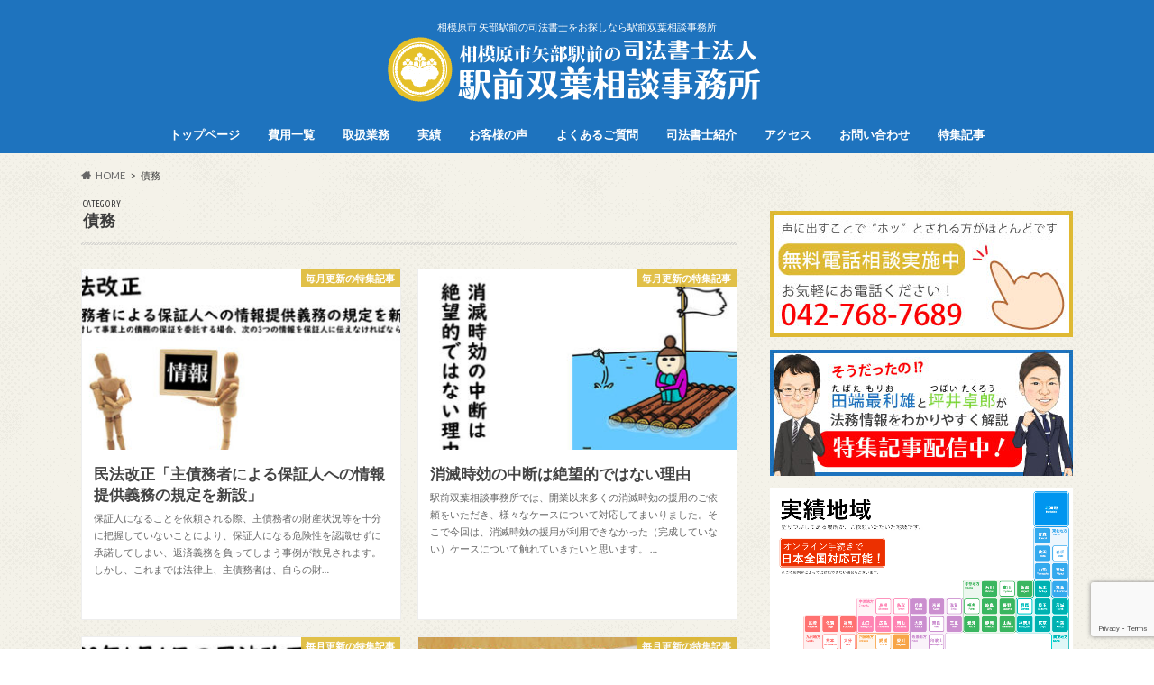

--- FILE ---
content_type: text/html; charset=UTF-8
request_url: https://tabatamorio-office.com/category/saimu
body_size: 17837
content:
<!doctype html>
<html lang="ja">

<head>
<meta charset="utf-8">
<meta http-equiv="X-UA-Compatible" content="IE=edge">
<title>債務 | 司法書士法人 駅前双葉相談事務所 相模原市矢部駅前</title>
<meta name="HandheldFriendly" content="True">
<meta name="MobileOptimized" content="320">
<meta name="viewport" content="width=device-width, initial-scale=1.0, minimum-scale=1.0, maximum-scale=1.0, user-scalable=no">

<link rel="apple-touch-icon" href="https://tabatamorio-office.com/wp03/wp-content/uploads/2017/06/at.png"><link rel="icon" href="https://tabatamorio-office.com/wp03/wp-content/uploads/2017/06/fc.png">
<link rel="pingback" href="https://tabatamorio-office.com/wp03/xmlrpc.php">

<!--[if IE]>
<link rel="shortcut icon" href="https://tabatamorio-office.com/wp03/wp-content/uploads/2017/06/fc-id.ico"><![endif]-->

<!-- GAタグ -->
<script defer src="https://www.googletagmanager.com/gtag/js?id=UA-54386021-1"></script>
<script defer src="[data-uri]"></script>


<link rel='dns-prefetch' href='//ajax.googleapis.com' />
<link rel='dns-prefetch' href='//www.google.com' />
<link rel='dns-prefetch' href='//fonts.googleapis.com' />
<link rel='dns-prefetch' href='//maxcdn.bootstrapcdn.com' />
<link rel='dns-prefetch' href='//s.w.org' />
<link rel="alternate" type="application/rss+xml" title="司法書士法人 駅前双葉相談事務所 相模原市矢部駅前 &raquo; フィード" href="https://tabatamorio-office.com/feed" />
<link rel="alternate" type="application/rss+xml" title="司法書士法人 駅前双葉相談事務所 相模原市矢部駅前 &raquo; コメントフィード" href="https://tabatamorio-office.com/comments/feed" />
<link rel="alternate" type="application/rss+xml" title="司法書士法人 駅前双葉相談事務所 相模原市矢部駅前 &raquo; 債務 カテゴリーのフィード" href="https://tabatamorio-office.com/category/saimu/feed" />
		<script defer src="[data-uri]"></script>
		<style type="text/css">
img.wp-smiley,
img.emoji {
	display: inline !important;
	border: none !important;
	box-shadow: none !important;
	height: 1em !important;
	width: 1em !important;
	margin: 0 .07em !important;
	vertical-align: -0.1em !important;
	background: none !important;
	padding: 0 !important;
}
</style>
	<link rel='stylesheet' id='wp-block-library-css'  href='https://tabatamorio-office.com/wp03/wp-includes/css/dist/block-library/style.min.css' type='text/css' media='all' />
<link rel='stylesheet' id='contact-form-7-css'  href='https://tabatamorio-office.com/wp03/wp-content/cache/autoptimize/css/autoptimize_single_a2e915fb21387a23a3578cb1b2b5a724.css' type='text/css' media='all' />
<link rel='stylesheet' id='ppress-frontend-css'  href='https://tabatamorio-office.com/wp03/wp-content/plugins/wp-user-avatar/assets/css/frontend.min.css' type='text/css' media='all' />
<link rel='stylesheet' id='ppress-flatpickr-css'  href='https://tabatamorio-office.com/wp03/wp-content/plugins/wp-user-avatar/assets/flatpickr/flatpickr.min.css' type='text/css' media='all' />
<link rel='stylesheet' id='ppress-select2-css'  href='https://tabatamorio-office.com/wp03/wp-content/plugins/wp-user-avatar/assets/select2/select2.min.css' type='text/css' media='all' />
<link rel='stylesheet' id='style-css'  href='https://tabatamorio-office.com/wp03/wp-content/cache/autoptimize/css/autoptimize_single_f9f21a7f936bcca895ee72bf21cc782e.css' type='text/css' media='all' />
<link rel='stylesheet' id='shortcode-css'  href='https://tabatamorio-office.com/wp03/wp-content/cache/autoptimize/css/autoptimize_single_6fac343f3abe8941be2026c2c9688327.css' type='text/css' media='all' />
<link rel='stylesheet' id='gf_Ubuntu-css'  href='//fonts.googleapis.com/css?family=Ubuntu+Condensed' type='text/css' media='all' />
<link rel='stylesheet' id='gf_Lato-css'  href='//fonts.googleapis.com/css?family=Lato' type='text/css' media='all' />
<link rel='stylesheet' id='fontawesome-css'  href='//maxcdn.bootstrapcdn.com/font-awesome/4.6.0/css/font-awesome.min.css' type='text/css' media='all' />
<script defer type='text/javascript' src='//ajax.googleapis.com/ajax/libs/jquery/1.12.4/jquery.min.js'></script>
<script defer type='text/javascript' src='https://tabatamorio-office.com/wp03/wp-content/plugins/wp-user-avatar/assets/flatpickr/flatpickr.min.js'></script>
<script defer type='text/javascript' src='https://tabatamorio-office.com/wp03/wp-content/plugins/wp-user-avatar/assets/select2/select2.min.js'></script>
<link rel='https://api.w.org/' href='https://tabatamorio-office.com/wp-json/' />
<style type="text/css">
body{color: #3E3E3E;}
a{color: #1e73be;}
a:hover{color: #b2b2b2;}
#main article footer .post-categories li a,#main article footer .tags a{  background: #1e73be;  border:1px solid #1e73be;}
#main article footer .tags a{color:#1e73be; background: none;}
#main article footer .post-categories li a:hover,#main article footer .tags a:hover{ background:#b2b2b2;  border-color:#b2b2b2;}
input[type="text"],input[type="password"],input[type="datetime"],input[type="datetime-local"],input[type="date"],input[type="month"],input[type="time"],input[type="week"],input[type="number"],input[type="email"],input[type="url"],input[type="search"],input[type="tel"],input[type="color"],select,textarea,.field { background-color: #FFFFFF;}
/*ヘッダー*/
.header{background: #1e73be; color: #ffffff;}
#logo a,.nav li a,.nav_btn{color: #ffffff;}
#logo a:hover,.nav li a:hover{color:#FFFF00;}
@media only screen and (min-width: 768px) {
.nav ul {background: #deb934;}
.nav li ul.sub-menu li a{color: #3e3e3e;}
}
/*メインエリア*/
.widgettitle {background: #1e73be; color:  #ffffff;}
.widget li a:after{color: #1e73be!important;}
/* 投稿ページ */
.entry-content h2{background: #1e73be;}
.entry-content h3{border-color: #1e73be;}
.entry-content ul li:before{ background: #1e73be;}
.entry-content ol li:before{ background: #1e73be;}
/* カテゴリーラベル */
.post-list-card .post-list .eyecatch .cat-name,.top-post-list .post-list .eyecatch .cat-name,.byline .cat-name,.single .authorbox .author-newpost li .cat-name,.related-box li .cat-name,#top_carousel .cat-name{background: #deb934; color:  #ffffff;}
/* CTA */
.cta-inner{ background: #deb934;}
/* ボタンの色 */
.btn-wrap a{background: #1e73be;border: 1px solid #1e73be;}
.btn-wrap a:hover{background: #b2b2b2;}
.btn-wrap.simple a{border:1px solid #1e73be;color:#1e73be;}
.btn-wrap.simple a:hover{background:#1e73be;}
.readmore a{border:1px solid #1e73be;color:#1e73be;}
.readmore a:hover{background:#1e73be;color:#fff;}
/* サイドバー */
.widget a{text-decoration:none; color:#666666;}
.widget a:hover{color:#999999;}
/*フッター*/
#footer-top{background-color: #deb934; color: #3e3e3e;}
.footer a,#footer-top a{color: #3e3e3e;}
#footer-top .widgettitle{color: #3e3e3e;}
.footer {background-color: #deb934;color: #3e3e3e;}
.footer-links li:before{ color: #1e73be;}
/* ページネーション */
.pagination a, .pagination span,.page-links a{border-color: #1e73be; color: #1e73be;}
.pagination .current,.pagination .current:hover,.page-links ul > li > span{background-color: #1e73be; border-color: #1e73be;}
.pagination a:hover, .pagination a:focus,.page-links a:hover, .page-links a:focus{background-color: #1e73be; color: #fff;}
/* OTHER */
ul.wpp-list li a:before{background: #1e73be;color: #ffffff;}
.blue-btn, .comment-reply-link, #submit { background-color: #1e73be; }
.blue-btn:hover, .comment-reply-link:hover, #submit:hover, .blue-btn:focus, .comment-reply-link:focus, #submit:focus {background-color: #b2b2b2; }
</style>
<style type="text/css" id="custom-background-css">
body.custom-background { background-image: url("https://tabatamorio-office.com/wp03/wp-content/themes/hummingbird/library/images/body_bg01.png"); background-position: left top; background-size: auto; background-repeat: repeat; background-attachment: scroll; }
</style>
	<link rel="icon" href="https://tabatamorio-office.com/wp03/wp-content/uploads/2017/06/cropped-siteicon-32x32.png" sizes="32x32" />
<link rel="icon" href="https://tabatamorio-office.com/wp03/wp-content/uploads/2017/06/cropped-siteicon-192x192.png" sizes="192x192" />
<link rel="apple-touch-icon" href="https://tabatamorio-office.com/wp03/wp-content/uploads/2017/06/cropped-siteicon-180x180.png" />
<meta name="msapplication-TileImage" content="https://tabatamorio-office.com/wp03/wp-content/uploads/2017/06/cropped-siteicon-270x270.png" />
		<style type="text/css" id="wp-custom-css">
			.center {
   text-align: center;
}

/*マーカー(黄色) */
.marker-yellow {
background: linear-gradient(transparent 60%, #fcb900);
font-weight: bold;
}		</style>
		</head>

<body class="archive category category-saimu category-12 custom-background">

<div id="container" class="h_simple date_off">

<header class="header headercenter" role="banner">
<div id="inner-header" class="wrap cf">
<p class="site_description">相模原市 矢部駅前の司法書士をお探しなら駅前双葉相談事務所</p><div id="logo" class="gf">
				<p class="h1 img"><a href="https://tabatamorio-office.com" rel="nofollow"><img src="https://tabatamorio-office.com/wp03/wp-content/uploads/2017/06/logo-02.png" alt="司法書士法人 駅前双葉相談事務所 相模原市矢部駅前"></a></p>
	</div>

<nav id="g_nav" role="navigation">

<ul id="menu-top" class="nav top-nav cf"><li id="menu-item-43" class="menu-item menu-item-type-custom menu-item-object-custom menu-item-home menu-item-43"><a href="https://tabatamorio-office.com/">トップページ<span class="gf"></span></a></li>
<li id="menu-item-44" class="menu-item menu-item-type-post_type menu-item-object-page menu-item-44"><a href="https://tabatamorio-office.com/cost">費用一覧<span class="gf"></span></a></li>
<li id="menu-item-461" class="menu-item menu-item-type-taxonomy menu-item-object-category menu-item-461"><a href="https://tabatamorio-office.com/category/service">取扱業務<span class="gf"></span></a></li>
<li id="menu-item-48" class="menu-item menu-item-type-post_type menu-item-object-page menu-item-48"><a href="https://tabatamorio-office.com/results">実績<span class="gf"></span></a></li>
<li id="menu-item-47" class="menu-item menu-item-type-post_type menu-item-object-page menu-item-47"><a href="https://tabatamorio-office.com/cv">お客様の声<span class="gf"></span></a></li>
<li id="menu-item-46" class="menu-item menu-item-type-post_type menu-item-object-page menu-item-46"><a href="https://tabatamorio-office.com/qa">よくあるご質問<span class="gf"></span></a></li>
<li id="menu-item-45" class="menu-item menu-item-type-post_type menu-item-object-page menu-item-45"><a href="https://tabatamorio-office.com/office">司法書士紹介<span class="gf"></span></a></li>
<li id="menu-item-525" class="menu-item menu-item-type-post_type menu-item-object-page menu-item-525"><a href="https://tabatamorio-office.com/access">アクセス<span class="gf"></span></a></li>
<li id="menu-item-234" class="menu-item menu-item-type-post_type menu-item-object-page menu-item-234"><a href="https://tabatamorio-office.com/contact">お問い合わせ<span class="gf"></span></a></li>
<li id="menu-item-460" class="menu-item menu-item-type-taxonomy menu-item-object-post_tag menu-item-460"><a href="https://tabatamorio-office.com/tag/pickup">特集記事<span class="gf"></span></a></li>
</ul></nav>
<button id="drawerBtn" class="nav_btn"></button>
<script defer src="[data-uri]"></script>

</div>
</header>
<div id="breadcrumb" class="breadcrumb inner wrap cf"><ul itemscope itemtype="http://schema.org/BreadcrumbList"><li itemprop="itemListElement" itemscope itemtype="http://schema.org/ListItem" class="bc_homelink"><a itemprop="item" href="https://tabatamorio-office.com/"><span itemprop="name">HOME</span></a><meta itemprop="position" content="1" /></li><li itemprop="itemListElement" itemscope itemtype="http://schema.org/ListItem"><span itemprop="name">債務</span><meta itemprop="position" content="2" /></li></ul></div><div id="content">
<div id="inner-content" class="wrap cf">
<main id="main" class="m-all t-all d-5of7 cf" role="main">
<div class="archivettl">
<h1 class="archive-title h2">
<span class="gf">CATEGORY</span> 債務</h1>
</div>

		<div class="post-list-card cf">


<article class="post-list cf animated fadeInUp" role="article">
<a href="https://tabatamorio-office.com/news-058" rel="bookmark" title="民法改正「主債務者による保証人への情報提供義務の規定を新設」">


<figure class="eyecatch">
<img width="360" height="230" src="https://tabatamorio-office.com/wp03/wp-content/uploads/2019/10/news-58-360x230.jpg" class="attachment-home-thum size-home-thum wp-post-image" alt="" /><span class="cat-name cat-id-71">毎月更新の特集記事</span>
</figure>

<section class="entry-content cf">
<h1 class="h2 entry-title">民法改正「主債務者による保証人への情報提供義務の規定を新設」</h1>

<p class="byline entry-meta vcard">
<span class="date gf updated">2019.10.29</span>
<span class="author" style="display: none;">坪井卓郎</span>
</p>

<div class="description"><p>保証人になることを依頼される際、主債務者の財産状況等を十分に把握していないことにより、保証人になる危険性を認識せずに承諾してしまい、返済義務を負ってしまう事例が散見されます。しかし、これまでは法律上、主債務者は、自らの財&#8230;</p>
</div>

</section>
</a>
</article>


<article class="post-list cf animated fadeInUp" role="article">
<a href="https://tabatamorio-office.com/news-057" rel="bookmark" title="消滅時効の中断は絶望的ではない理由">


<figure class="eyecatch">
<img width="360" height="230" src="https://tabatamorio-office.com/wp03/wp-content/uploads/2019/09/news-57-360x230.jpg" class="attachment-home-thum size-home-thum wp-post-image" alt="" /><span class="cat-name cat-id-71">毎月更新の特集記事</span>
</figure>

<section class="entry-content cf">
<h1 class="h2 entry-title">消滅時効の中断は絶望的ではない理由</h1>

<p class="byline entry-meta vcard">
<span class="date gf updated">2019.09.27</span>
<span class="author" style="display: none;">田端 最利雄</span>
</p>

<div class="description"><p>駅前双葉相談事務所では、開業以来多くの消滅時効の援用のご依頼をいただき、様々なケースについて対応してまいりました。そこで今回は、消滅時効の援用が利用できなかった（完成していない）ケースについて触れていきたいと思います。 &#8230;</p>
</div>

</section>
</a>
</article>


<article class="post-list cf animated fadeInUp" role="article">
<a href="https://tabatamorio-office.com/news-056" rel="bookmark" title="2020年4月1日の民法改正でかんたんには保証人になれない？！">


<figure class="eyecatch">
<img width="360" height="230" src="https://tabatamorio-office.com/wp03/wp-content/uploads/2019/08/news-56-360x230.jpg" class="attachment-home-thum size-home-thum wp-post-image" alt="" /><span class="cat-name cat-id-71">毎月更新の特集記事</span>
</figure>

<section class="entry-content cf">
<h1 class="h2 entry-title">2020年4月1日の民法改正でかんたんには保証人になれない？！</h1>

<p class="byline entry-meta vcard">
<span class="date gf updated">2019.08.20</span>
<span class="author" style="display: none;">坪井卓郎</span>
</p>

<div class="description"><p>2020年4月1日から民法が改正されますが、その中に、 「個人が保証人になるには公証人による保証意思確認の手続を経なければならない」 という新しい制度があります。 「事業で資金が必要なので保証人になって欲しい。絶対に迷惑&#8230;</p>
</div>

</section>
</a>
</article>


<article class="post-list cf animated fadeInUp" role="article">
<a href="https://tabatamorio-office.com/news-046" rel="bookmark" title="民法の債権法の改正は借主にメリット？！">


<figure class="eyecatch">
<img width="360" height="230" src="https://tabatamorio-office.com/wp03/wp-content/uploads/2018/10/news-46-360x230.jpg" class="attachment-home-thum size-home-thum wp-post-image" alt="" /><span class="cat-name cat-id-71">毎月更新の特集記事</span>
</figure>

<section class="entry-content cf">
<h1 class="h2 entry-title">民法の債権法の改正は借主にメリット？！</h1>

<p class="byline entry-meta vcard">
<span class="date gf updated">2018.10.09</span>
<span class="author" style="display: none;">坪井卓郎</span>
</p>

<div class="description"><p>2020年4月1日、民法の一部である債権法につきまして、民法制定(1896年)以来の大改正が施行されます。今回は賃貸借契約にクローズアップし、大きな変更点についてみていきます。 一般的に、アパートなどの賃貸借契約をする際&#8230;</p>
</div>

</section>
</a>
</article>


<article class="post-list cf animated fadeInUp" role="article">
<a href="https://tabatamorio-office.com/news-004" rel="bookmark" title="過払金返還と多重債務者">


<figure class="eyecatch">
<img width="360" height="230" src="https://tabatamorio-office.com/wp03/wp-content/uploads/2017/04/news-04-360x230.jpg" class="attachment-home-thum size-home-thum wp-post-image" alt="" /><span class="cat-name cat-id-71">毎月更新の特集記事</span>
</figure>

<section class="entry-content cf">
<h1 class="h2 entry-title">過払金返還と多重債務者</h1>

<p class="byline entry-meta vcard">
<span class="date gf updated">2016.04.26</span>
<span class="author" style="display: none;">田端 最利雄</span>
</p>

<div class="description"><p>過払金の返還という概念は、消費者金融などからお借入の経験がない方には馴染みの無い用語かもしれません。簡単にご説明致しますと、利息制限法の定める下記利率を超える高利の借入をした借主が、利息制限法通りならば返済を終わっている&#8230;</p>
</div>

</section>
</a>
</article>



</div>
	
<nav class="pagination cf"></nav>

</main>
<div id="sidebar1" class="sidebar m-all t-all d-2of7 last-col cf" role="complementary">

<div class="add">
<div id="text-22" class="widget widget_text">			<div class="textwidget"><p><a href="tel:0427687689"><img src="/wp03/wp-content/uploads/2017/06/contact.jpg" alt="お問い合わせ" /></a></p>
<p><a href="/tag/pickup"><img src="/wp03/wp-content/uploads/2017/06/special-1.jpg" alt="特集記事" /></a></p>
<p><a href="/results"><img src="/wp03/wp-content/uploads/2020/05/jisseki-04.jpg" alt="実績地域" /></a></p>
<p><a href="/post_lp/registration" target="_blank" rel="noopener noreferrer"><img src="/wp03/wp-content/uploads/2018/03/contact-touki.jpg" alt="登記無料相談" /></a></p>
</div>
		</div></div>



<div id="search-2" class="widget widget_search"><form role="search" method="get" id="searchform" class="searchform" action="https://tabatamorio-office.com/">
<div>
<label for="s" class="screen-reader-text"></label>
<input type="search" id="s" name="s" value="" placeholder="サイト内検索" /><button type="submit" id="searchsubmit" ><i class="fa fa-search"></i></button>
</div>
</form></div><div id="categories-2" class="widget widget_categories"><h4 class="widgettitle"><span>カテゴリー</span></h4>		<ul>
				<li class="cat-item cat-item-137"><a href="https://tabatamorio-office.com/category/%e9%81%ba%e7%94%a3%e6%95%b4%e7%90%86">遺産整理</a>
</li>
	<li class="cat-item cat-item-71"><a href="https://tabatamorio-office.com/category/pickup">毎月更新の特集記事</a>
</li>
	<li class="cat-item cat-item-3"><a href="https://tabatamorio-office.com/category/souzoku">相続</a>
</li>
	<li class="cat-item cat-item-5"><a href="https://tabatamorio-office.com/category/fudousan">不動産</a>
</li>
	<li class="cat-item cat-item-136"><a href="https://tabatamorio-office.com/category/kazokushintaku">家族信託</a>
</li>
	<li class="cat-item cat-item-6"><a href="https://tabatamorio-office.com/category/loan">ローン</a>
</li>
	<li class="cat-item cat-item-7"><a href="https://tabatamorio-office.com/category/karikae">借換え</a>
</li>
	<li class="cat-item cat-item-8"><a href="https://tabatamorio-office.com/category/seinenkouken">成年後見</a>
</li>
	<li class="cat-item cat-item-9"><a href="https://tabatamorio-office.com/category/touki">登記</a>
</li>
	<li class="cat-item cat-item-4"><a href="https://tabatamorio-office.com/category/yuigon">遺言</a>
</li>
	<li class="cat-item cat-item-10"><a href="https://tabatamorio-office.com/category/yokin">預金</a>
</li>
	<li class="cat-item cat-item-11"><a href="https://tabatamorio-office.com/category/shakkin">借金</a>
</li>
	<li class="cat-item cat-item-12 current-cat"><a aria-current="page" href="https://tabatamorio-office.com/category/saimu">債務</a>
</li>
	<li class="cat-item cat-item-58"><a href="https://tabatamorio-office.com/category/rikon">離婚</a>
</li>
	<li class="cat-item cat-item-54"><a href="https://tabatamorio-office.com/category/keiyakusho">契約書</a>
</li>
	<li class="cat-item cat-item-51"><a href="https://tabatamorio-office.com/category/saiban">裁判</a>
</li>
	<li class="cat-item cat-item-63"><a href="https://tabatamorio-office.com/category/service">取扱業務</a>
</li>
	<li class="cat-item cat-item-45"><a href="https://tabatamorio-office.com/category/etc">その他</a>
</li>
		</ul>
			</div><div id="tag_cloud-3" class="widget widget_tag_cloud"><h4 class="widgettitle"><span>タグ</span></h4><div class="tagcloud"><a href="https://tabatamorio-office.com/tag/2022%e5%b9%b4%e5%95%8f%e9%a1%8c" class="tag-cloud-link tag-link-169 tag-link-position-1" style="font-size: 8pt;" aria-label="2022年問題 (1個の項目)">2022年問題<span class="tag-link-count"> (1)</span></a>
<a href="https://tabatamorio-office.com/tag/%e3%81%bf%e3%81%aa%e3%81%97%e8%a7%a3%e6%95%a3" class="tag-cloud-link tag-link-191 tag-link-position-2" style="font-size: 9.4pt;" aria-label="みなし解散 (2個の項目)">みなし解散<span class="tag-link-count"> (2)</span></a>
<a href="https://tabatamorio-office.com/tag/%e3%82%b4%e3%83%9f%e5%b1%8b%e6%95%b7%e5%95%8f%e9%a1%8c" class="tag-cloud-link tag-link-132 tag-link-position-3" style="font-size: 8pt;" aria-label="ゴミ屋敷問題 (1個の項目)">ゴミ屋敷問題<span class="tag-link-count"> (1)</span></a>
<a href="https://tabatamorio-office.com/tag/%e3%82%b9%e3%83%9e%e3%83%bc%e3%83%88%e5%a4%89%e6%9b%b4%e7%99%bb%e8%a8%98" class="tag-cloud-link tag-link-198 tag-link-position-4" style="font-size: 8pt;" aria-label="スマート変更登記 (1個の項目)">スマート変更登記<span class="tag-link-count"> (1)</span></a>
<a href="https://tabatamorio-office.com/tag/%e4%b8%8d%e5%8b%95%e7%94%a3" class="tag-cloud-link tag-link-25 tag-link-position-5" style="font-size: 14.844444444444pt;" aria-label="不動産 (14個の項目)">不動産<span class="tag-link-count"> (14)</span></a>
<a href="https://tabatamorio-office.com/tag/%e4%b8%8d%e5%8b%95%e7%94%a3%e3%81%ae%e5%87%a6%e5%88%86" class="tag-cloud-link tag-link-113 tag-link-position-6" style="font-size: 9.4pt;" aria-label="不動産の処分 (2個の項目)">不動産の処分<span class="tag-link-count"> (2)</span></a>
<a href="https://tabatamorio-office.com/tag/%e4%b8%8d%e5%8b%95%e7%94%a3%e3%81%ae%e5%90%8d%e7%be%a9%e5%a4%89%e6%9b%b4" class="tag-cloud-link tag-link-177 tag-link-position-7" style="font-size: 8pt;" aria-label="不動産の名義変更 (1個の項目)">不動産の名義変更<span class="tag-link-count"> (1)</span></a>
<a href="https://tabatamorio-office.com/tag/%e4%b8%8d%e5%8b%95%e7%94%a3%e3%81%ae%e6%99%82%e5%8a%b9%e5%8f%96%e5%be%97" class="tag-cloud-link tag-link-186 tag-link-position-8" style="font-size: 8pt;" aria-label="不動産の時効取得 (1個の項目)">不動産の時効取得<span class="tag-link-count"> (1)</span></a>
<a href="https://tabatamorio-office.com/tag/%e4%b8%8d%e5%8b%95%e7%94%a3%e3%81%ae%e6%a8%a9%e5%88%a9%e6%9b%b8" class="tag-cloud-link tag-link-151 tag-link-position-9" style="font-size: 8pt;" aria-label="不動産の権利書 (1個の項目)">不動産の権利書<span class="tag-link-count"> (1)</span></a>
<a href="https://tabatamorio-office.com/tag/%e4%b8%8d%e5%8b%95%e7%94%a3%e5%8f%96%e5%bc%95" class="tag-cloud-link tag-link-204 tag-link-position-10" style="font-size: 8pt;" aria-label="不動産取引 (1個の項目)">不動産取引<span class="tag-link-count"> (1)</span></a>
<a href="https://tabatamorio-office.com/tag/%e4%b8%8d%e5%8b%95%e7%94%a3%e5%a3%b2%e5%8d%b4" class="tag-cloud-link tag-link-74 tag-link-position-11" style="font-size: 10.333333333333pt;" aria-label="不動産売却 (3個の項目)">不動産売却<span class="tag-link-count"> (3)</span></a>
<a href="https://tabatamorio-office.com/tag/%e4%b8%8d%e5%8b%95%e7%94%a3%e5%a3%b2%e8%b2%b7" class="tag-cloud-link tag-link-145 tag-link-position-12" style="font-size: 10.333333333333pt;" aria-label="不動産売買 (3個の項目)">不動産売買<span class="tag-link-count"> (3)</span></a>
<a href="https://tabatamorio-office.com/tag/%e4%b8%8d%e5%8b%95%e7%94%a3%e5%a3%b2%e8%b2%b7%e5%a5%91%e7%b4%84" class="tag-cloud-link tag-link-69 tag-link-position-13" style="font-size: 9.4pt;" aria-label="不動産売買契約 (2個の項目)">不動産売買契約<span class="tag-link-count"> (2)</span></a>
<a href="https://tabatamorio-office.com/tag/%e4%b8%8d%e5%8b%95%e7%94%a3%e6%8a%95%e8%b3%87" class="tag-cloud-link tag-link-154 tag-link-position-14" style="font-size: 8pt;" aria-label="不動産投資 (1個の項目)">不動産投資<span class="tag-link-count"> (1)</span></a>
<a href="https://tabatamorio-office.com/tag/%e4%b8%8d%e5%8b%95%e7%94%a3%e7%99%bb%e8%a8%98" class="tag-cloud-link tag-link-100 tag-link-position-15" style="font-size: 13.055555555556pt;" aria-label="不動産登記 (8個の項目)">不動産登記<span class="tag-link-count"> (8)</span></a>
<a href="https://tabatamorio-office.com/tag/%e4%b8%8d%e5%8b%95%e7%94%a3%e8%b4%88%e4%b8%8e" class="tag-cloud-link tag-link-171 tag-link-position-16" style="font-size: 8pt;" aria-label="不動産贈与 (1個の項目)">不動産贈与<span class="tag-link-count"> (1)</span></a>
<a href="https://tabatamorio-office.com/tag/%e4%ba%8b%e5%89%8d%e9%80%9a%e7%9f%a5%e5%88%b6%e5%ba%a6" class="tag-cloud-link tag-link-77 tag-link-position-17" style="font-size: 9.4pt;" aria-label="事前通知制度 (2個の項目)">事前通知制度<span class="tag-link-count"> (2)</span></a>
<a href="https://tabatamorio-office.com/tag/%e4%ba%8b%e6%a5%ad%e7%9b%ae%e7%9a%84" class="tag-cloud-link tag-link-178 tag-link-position-18" style="font-size: 8pt;" aria-label="事業目的 (1個の項目)">事業目的<span class="tag-link-count"> (1)</span></a>
<a href="https://tabatamorio-office.com/tag/%e4%bb%bb%e6%84%8f%e5%be%8c%e8%a6%8b" class="tag-cloud-link tag-link-32 tag-link-position-19" style="font-size: 9.4pt;" aria-label="任意後見 (2個の項目)">任意後見<span class="tag-link-count"> (2)</span></a>
<a href="https://tabatamorio-office.com/tag/%e4%bb%bb%e6%84%8f%e5%be%8c%e8%a6%8b%e5%88%b6%e5%ba%a6" class="tag-cloud-link tag-link-184 tag-link-position-20" style="font-size: 8pt;" aria-label="任意後見制度 (1個の項目)">任意後見制度<span class="tag-link-count"> (1)</span></a>
<a href="https://tabatamorio-office.com/tag/kaisha" class="tag-cloud-link tag-link-15 tag-link-position-21" style="font-size: 8pt;" aria-label="会社 (1個の項目)">会社<span class="tag-link-count"> (1)</span></a>
<a href="https://tabatamorio-office.com/tag/%e4%bc%9a%e7%a4%be%e3%81%ae%e5%ae%9a%e6%ac%be%e3%82%92%e7%b4%9b%e5%a4%b1" class="tag-cloud-link tag-link-175 tag-link-position-22" style="font-size: 8pt;" aria-label="会社の定款を紛失 (1個の項目)">会社の定款を紛失<span class="tag-link-count"> (1)</span></a>
<a href="https://tabatamorio-office.com/tag/%e4%bc%9a%e7%a4%be%e6%b3%95" class="tag-cloud-link tag-link-189 tag-link-position-23" style="font-size: 8pt;" aria-label="会社法 (1個の項目)">会社法<span class="tag-link-count"> (1)</span></a>
<a href="https://tabatamorio-office.com/tag/%e4%bc%9a%e7%a4%be%e7%99%bb%e8%a8%98" class="tag-cloud-link tag-link-101 tag-link-position-24" style="font-size: 10.333333333333pt;" aria-label="会社登記 (3個の項目)">会社登記<span class="tag-link-count"> (3)</span></a>
<a href="https://tabatamorio-office.com/tag/%e4%bc%9a%e7%a4%be%e7%b6%99%e7%b6%9a%e3%81%ae%e7%99%bb%e8%a8%98" class="tag-cloud-link tag-link-194 tag-link-position-25" style="font-size: 8pt;" aria-label="会社継続の登記 (1個の項目)">会社継続の登記<span class="tag-link-count"> (1)</span></a>
<a href="https://tabatamorio-office.com/tag/%e4%bc%9a%e7%a4%be%e8%a8%ad%e7%ab%8b%e8%b2%bb%e7%94%a8" class="tag-cloud-link tag-link-118 tag-link-position-26" style="font-size: 8pt;" aria-label="会社設立費用 (1個の項目)">会社設立費用<span class="tag-link-count"> (1)</span></a>
<a href="https://tabatamorio-office.com/tag/%e4%bd%8f%e5%ae%85%e3%83%ad%e3%83%bc%e3%83%b3" class="tag-cloud-link tag-link-28 tag-link-position-27" style="font-size: 8pt;" aria-label="住宅ローン (1個の項目)">住宅ローン<span class="tag-link-count"> (1)</span></a>
<a href="https://tabatamorio-office.com/tag/%e4%bd%8f%e5%ae%85%e3%83%ad%e3%83%bc%e3%83%b3%e6%8e%a7%e9%99%a4" class="tag-cloud-link tag-link-161 tag-link-position-28" style="font-size: 8pt;" aria-label="住宅ローン控除 (1個の項目)">住宅ローン控除<span class="tag-link-count"> (1)</span></a>
<a href="https://tabatamorio-office.com/tag/%e4%bd%8f%e5%ae%85%e7%94%a8%e5%ae%b6%e5%b1%8b%e8%a8%bc%e6%98%8e%e6%9b%b8" class="tag-cloud-link tag-link-162 tag-link-position-29" style="font-size: 8pt;" aria-label="住宅用家屋証明書 (1個の項目)">住宅用家屋証明書<span class="tag-link-count"> (1)</span></a>
<a href="https://tabatamorio-office.com/tag/%e4%bd%8f%e6%89%80%e5%a4%89%e6%9b%b4" class="tag-cloud-link tag-link-202 tag-link-position-30" style="font-size: 8pt;" aria-label="住所変更 (1個の項目)">住所変更<span class="tag-link-count"> (1)</span></a>
<a href="https://tabatamorio-office.com/tag/%e4%bd%8f%e6%89%80%e5%a4%89%e6%9b%b4%e7%99%bb%e8%a8%98" class="tag-cloud-link tag-link-87 tag-link-position-31" style="font-size: 12.666666666667pt;" aria-label="住所変更登記 (7個の項目)">住所変更登記<span class="tag-link-count"> (7)</span></a>
<a href="https://tabatamorio-office.com/tag/%e4%bf%9d%e8%a8%bc%e4%ba%ba" class="tag-cloud-link tag-link-125 tag-link-position-32" style="font-size: 10.333333333333pt;" aria-label="保証人 (3個の項目)">保証人<span class="tag-link-count"> (3)</span></a>
<a href="https://tabatamorio-office.com/tag/%e4%bf%9d%e8%a8%bc%e6%84%8f%e6%80%9d%e7%a2%ba%e8%aa%8d" class="tag-cloud-link tag-link-123 tag-link-position-33" style="font-size: 8pt;" aria-label="保証意思確認 (1個の項目)">保証意思確認<span class="tag-link-count"> (1)</span></a>
<a href="https://tabatamorio-office.com/tag/%e5%80%8b%e4%ba%ba%e9%96%93%e5%a3%b2%e8%b2%b7" class="tag-cloud-link tag-link-192 tag-link-position-34" style="font-size: 8pt;" aria-label="個人間売買 (1個の項目)">個人間売買<span class="tag-link-count"> (1)</span></a>
<a href="https://tabatamorio-office.com/tag/%e5%80%9f%e6%8f%9b%e3%81%88" class="tag-cloud-link tag-link-29 tag-link-position-35" style="font-size: 8pt;" aria-label="借換え (1個の項目)">借換え<span class="tag-link-count"> (1)</span></a>
<a href="https://tabatamorio-office.com/tag/shakkin" class="tag-cloud-link tag-link-19 tag-link-position-36" style="font-size: 10.333333333333pt;" aria-label="借金 (3個の項目)">借金<span class="tag-link-count"> (3)</span></a>
<a href="https://tabatamorio-office.com/tag/%e5%82%b5%e6%a8%a9%e6%b3%95%e3%81%ae%e6%94%b9%e6%ad%a3" class="tag-cloud-link tag-link-85 tag-link-position-37" style="font-size: 8pt;" aria-label="債権法の改正 (1個の項目)">債権法の改正<span class="tag-link-count"> (1)</span></a>
<a href="https://tabatamorio-office.com/tag/%e5%85%a5%e9%99%a2" class="tag-cloud-link tag-link-126 tag-link-position-38" style="font-size: 8pt;" aria-label="入院 (1個の項目)">入院<span class="tag-link-count"> (1)</span></a>
<a href="https://tabatamorio-office.com/tag/%e5%85%ac%e6%ad%a3%e8%a8%bc%e6%9b%b8%e9%81%ba%e8%a8%80" class="tag-cloud-link tag-link-37 tag-link-position-39" style="font-size: 9.4pt;" aria-label="公正証書遺言 (2個の項目)">公正証書遺言<span class="tag-link-count"> (2)</span></a>
<a href="https://tabatamorio-office.com/tag/%e5%85%ac%e8%a8%bc%e4%ba%ba" class="tag-cloud-link tag-link-197 tag-link-position-40" style="font-size: 8pt;" aria-label="公証人 (1個の項目)">公証人<span class="tag-link-count"> (1)</span></a>
<a href="https://tabatamorio-office.com/tag/%e5%85%b1%e5%90%8c%e4%bb%a3%e8%a1%a8" class="tag-cloud-link tag-link-127 tag-link-position-41" style="font-size: 8pt;" aria-label="共同代表 (1個の項目)">共同代表<span class="tag-link-count"> (1)</span></a>
<a href="https://tabatamorio-office.com/tag/%e5%85%b1%e6%9c%89%e4%b8%8d%e5%8b%95%e7%94%a3" class="tag-cloud-link tag-link-187 tag-link-position-42" style="font-size: 8pt;" aria-label="共有不動産 (1個の項目)">共有不動産<span class="tag-link-count"> (1)</span></a>
<a href="https://tabatamorio-office.com/tag/%e5%87%8d%e7%b5%90%e3%81%95%e3%82%8c%e3%81%9f%e9%a0%90%e8%b2%af%e9%87%91%e3%81%ae%e6%89%95%e6%88%bb%e3%81%97" class="tag-cloud-link tag-link-173 tag-link-position-43" style="font-size: 8pt;" aria-label="凍結された預貯金の払戻し (1個の項目)">凍結された預貯金の払戻し<span class="tag-link-count"> (1)</span></a>
<a href="https://tabatamorio-office.com/tag/touketsuyokin" class="tag-cloud-link tag-link-17 tag-link-position-44" style="font-size: 9.4pt;" aria-label="凍結預金 (2個の項目)">凍結預金<span class="tag-link-count"> (2)</span></a>
<a href="https://tabatamorio-office.com/tag/%e5%88%86%e7%ad%86" class="tag-cloud-link tag-link-81 tag-link-position-45" style="font-size: 8pt;" aria-label="分筆 (1個の項目)">分筆<span class="tag-link-count"> (1)</span></a>
<a href="https://tabatamorio-office.com/tag/%e5%88%86%e7%ad%86%e7%99%bb%e8%a8%98" class="tag-cloud-link tag-link-140 tag-link-position-46" style="font-size: 8pt;" aria-label="分筆登記 (1個の項目)">分筆登記<span class="tag-link-count"> (1)</span></a>
<a href="https://tabatamorio-office.com/tag/%e5%88%a9%e7%9b%8a%e7%9b%b8%e5%8f%8d%e8%a1%8c%e7%82%ba" class="tag-cloud-link tag-link-72 tag-link-position-47" style="font-size: 8pt;" aria-label="利益相反行為 (1個の項目)">利益相反行為<span class="tag-link-count"> (1)</span></a>
<a href="https://tabatamorio-office.com/tag/%e5%8d%b0%e9%91%91%e8%a8%bc%e6%98%8e%e6%9b%b8" class="tag-cloud-link tag-link-159 tag-link-position-48" style="font-size: 8pt;" aria-label="印鑑証明書 (1個の項目)">印鑑証明書<span class="tag-link-count"> (1)</span></a>
<a href="https://tabatamorio-office.com/tag/service" class="tag-cloud-link tag-link-64 tag-link-position-49" style="font-size: 13.055555555556pt;" aria-label="取扱業務 (8個の項目)">取扱業務<span class="tag-link-count"> (8)</span></a>
<a href="https://tabatamorio-office.com/tag/%e5%8f%a3%e5%ba%a7" class="tag-cloud-link tag-link-153 tag-link-position-50" style="font-size: 8pt;" aria-label="口座 (1個の項目)">口座<span class="tag-link-count"> (1)</span></a>
<a href="https://tabatamorio-office.com/tag/%e5%8f%b8%e6%b3%95%e6%9b%b8%e5%a3%ab" class="tag-cloud-link tag-link-96 tag-link-position-51" style="font-size: 10.333333333333pt;" aria-label="司法書士 (3個の項目)">司法書士<span class="tag-link-count"> (3)</span></a>
<a href="https://tabatamorio-office.com/tag/%e5%8f%b8%e6%b3%95%e6%9b%b8%e5%a3%ab%e4%bd%9c%e6%88%90%e3%81%ae%e6%9c%ac%e4%ba%ba%e7%a2%ba%e8%aa%8d%e6%83%85%e5%a0%b1%e5%88%b6%e5%ba%a6" class="tag-cloud-link tag-link-78 tag-link-position-52" style="font-size: 8pt;" aria-label="司法書士作成の本人確認情報制度 (1個の項目)">司法書士作成の本人確認情報制度<span class="tag-link-count"> (1)</span></a>
<a href="https://tabatamorio-office.com/tag/%e5%8f%b8%e6%b3%95%e6%9b%b8%e5%a3%ab%e6%b3%95%e6%96%bd%e8%a1%8c%e8%a6%8f%e5%89%87%e7%ac%ac31%e6%9d%a1" class="tag-cloud-link tag-link-166 tag-link-position-53" style="font-size: 8pt;" aria-label="司法書士法施行規則第31条 (1個の項目)">司法書士法施行規則第31条<span class="tag-link-count"> (1)</span></a>
<a href="https://tabatamorio-office.com/tag/%e5%90%88%e5%90%8c%e4%bc%9a%e7%a4%be" class="tag-cloud-link tag-link-117 tag-link-position-54" style="font-size: 8pt;" aria-label="合同会社 (1個の項目)">合同会社<span class="tag-link-count"> (1)</span></a>
<a href="https://tabatamorio-office.com/tag/%e5%90%88%e7%ad%86" class="tag-cloud-link tag-link-82 tag-link-position-55" style="font-size: 8pt;" aria-label="合筆 (1個の項目)">合筆<span class="tag-link-count"> (1)</span></a>
<a href="https://tabatamorio-office.com/tag/%e5%90%8d%e7%be%a9%e5%a4%89%e6%9b%b4" class="tag-cloud-link tag-link-70 tag-link-position-56" style="font-size: 9.4pt;" aria-label="名義変更 (2個の項目)">名義変更<span class="tag-link-count"> (2)</span></a>
<a href="https://tabatamorio-office.com/tag/%e5%90%8d%e7%be%a9%e5%a4%89%e6%9b%b4%e7%99%bb%e8%a8%98" class="tag-cloud-link tag-link-160 tag-link-position-57" style="font-size: 8pt;" aria-label="名義変更登記 (1個の項目)">名義変更登記<span class="tag-link-count"> (1)</span></a>
<a href="https://tabatamorio-office.com/tag/%e5%92%8c%e8%a7%a3" class="tag-cloud-link tag-link-61 tag-link-position-58" style="font-size: 8pt;" aria-label="和解 (1個の項目)">和解<span class="tag-link-count"> (1)</span></a>
<a href="https://tabatamorio-office.com/tag/%e5%95%86%e6%a5%ad%e7%99%bb%e8%a8%98" class="tag-cloud-link tag-link-34 tag-link-position-59" style="font-size: 12.666666666667pt;" aria-label="商業登記 (7個の項目)">商業登記<span class="tag-link-count"> (7)</span></a>
<a href="https://tabatamorio-office.com/tag/%e5%9b%ba%e5%ae%9a%e8%b3%87%e7%94%a3%e7%a8%8e" class="tag-cloud-link tag-link-179 tag-link-position-60" style="font-size: 8pt;" aria-label="固定資産税 (1個の項目)">固定資産税<span class="tag-link-count"> (1)</span></a>
<a href="https://tabatamorio-office.com/tag/%e5%9c%9f%e5%9c%b0%e5%ae%b6%e5%b1%8b%e8%aa%bf%e6%9f%bb%e5%a3%ab" class="tag-cloud-link tag-link-195 tag-link-position-61" style="font-size: 8pt;" aria-label="土地家屋調査士 (1個の項目)">土地家屋調査士<span class="tag-link-count"> (1)</span></a>
<a href="https://tabatamorio-office.com/tag/%e5%a3%b2%e5%8d%b4" class="tag-cloud-link tag-link-33 tag-link-position-62" style="font-size: 9.4pt;" aria-label="売却 (2個の項目)">売却<span class="tag-link-count"> (2)</span></a>
<a href="https://tabatamorio-office.com/tag/%e5%a3%b2%e5%8d%b4%e6%89%8b%e7%b6%9a%e3%81%8d" class="tag-cloud-link tag-link-165 tag-link-position-63" style="font-size: 8pt;" aria-label="売却手続き (1個の項目)">売却手続き<span class="tag-link-count"> (1)</span></a>
<a href="https://tabatamorio-office.com/tag/%e5%a3%b2%e8%b2%b7" class="tag-cloud-link tag-link-106 tag-link-position-64" style="font-size: 8pt;" aria-label="売買 (1個の項目)">売買<span class="tag-link-count"> (1)</span></a>
<a href="https://tabatamorio-office.com/tag/%e5%a4%9a%e9%87%8d%e5%82%b5%e5%8b%99%e8%80%85" class="tag-cloud-link tag-link-44 tag-link-position-65" style="font-size: 8pt;" aria-label="多重債務者 (1個の項目)">多重債務者<span class="tag-link-count"> (1)</span></a>
<a href="https://tabatamorio-office.com/tag/%e5%ae%9a%e6%ac%be" class="tag-cloud-link tag-link-176 tag-link-position-66" style="font-size: 8pt;" aria-label="定款 (1個の項目)">定款<span class="tag-link-count"> (1)</span></a>
<a href="https://tabatamorio-office.com/tag/%e5%ae%b6%e6%97%8f%e4%bf%a1%e8%a8%97" class="tag-cloud-link tag-link-91 tag-link-position-67" style="font-size: 10.333333333333pt;" aria-label="家族信託 (3個の項目)">家族信託<span class="tag-link-count"> (3)</span></a>
<a href="https://tabatamorio-office.com/tag/%e5%b8%82%e5%a0%b4%e4%be%a1%e5%80%a4" class="tag-cloud-link tag-link-167 tag-link-position-68" style="font-size: 8pt;" aria-label="市場価値 (1個の項目)">市場価値<span class="tag-link-count"> (1)</span></a>
<a href="https://tabatamorio-office.com/tag/%e5%b8%82%e5%a0%b4%e4%be%a1%e5%80%a4%e3%81%ae%e4%b9%8f%e3%81%97%e3%81%84%e4%b8%8d%e5%8b%95%e7%94%a3%e3%81%ae%e5%87%a6%e5%88%86" class="tag-cloud-link tag-link-174 tag-link-position-69" style="font-size: 8pt;" aria-label="市場価値の乏しい不動産の処分 (1個の項目)">市場価値の乏しい不動産の処分<span class="tag-link-count"> (1)</span></a>
<a href="https://tabatamorio-office.com/tag/%e5%bb%ba%e7%89%a9%e6%bb%85%e5%a4%b1%e7%99%bb%e8%a8%98" class="tag-cloud-link tag-link-199 tag-link-position-70" style="font-size: 8pt;" aria-label="建物滅失登記 (1個の項目)">建物滅失登記<span class="tag-link-count"> (1)</span></a>
<a href="https://tabatamorio-office.com/tag/%e5%bb%ba%e7%89%a9%e8%a1%a8%e9%a1%8c%e7%99%bb%e8%a8%98" class="tag-cloud-link tag-link-108 tag-link-position-71" style="font-size: 10.333333333333pt;" aria-label="建物表題登記 (3個の項目)">建物表題登記<span class="tag-link-count"> (3)</span></a>
<a href="https://tabatamorio-office.com/tag/%e5%bc%81%e8%ad%b7%e5%a3%ab" class="tag-cloud-link tag-link-97 tag-link-position-72" style="font-size: 8pt;" aria-label="弁護士 (1個の項目)">弁護士<span class="tag-link-count"> (1)</span></a>
<a href="https://tabatamorio-office.com/tag/%e5%bd%b9%e5%93%a1%e5%a4%89%e6%9b%b4%e7%99%bb%e8%a8%98" class="tag-cloud-link tag-link-185 tag-link-position-73" style="font-size: 8pt;" aria-label="役員変更登記 (1個の項目)">役員変更登記<span class="tag-link-count"> (1)</span></a>
<a href="https://tabatamorio-office.com/tag/%e5%be%8c%e8%a6%8b%e5%88%b6%e5%ba%a6%e6%94%af%e6%8f%b4%e4%bf%a1%e8%a8%97" class="tag-cloud-link tag-link-135 tag-link-position-74" style="font-size: 8pt;" aria-label="後見制度支援信託 (1個の項目)">後見制度支援信託<span class="tag-link-count"> (1)</span></a>
<a href="https://tabatamorio-office.com/tag/%e6%88%90%e5%b9%b4%e5%be%8c%e8%a6%8b" class="tag-cloud-link tag-link-30 tag-link-position-75" style="font-size: 12.277777777778pt;" aria-label="成年後見 (6個の項目)">成年後見<span class="tag-link-count"> (6)</span></a>
<a href="https://tabatamorio-office.com/tag/%e6%88%90%e5%b9%b4%e5%be%8c%e8%a6%8b%e4%ba%ba" class="tag-cloud-link tag-link-83 tag-link-position-76" style="font-size: 11.111111111111pt;" aria-label="成年後見人 (4個の項目)">成年後見人<span class="tag-link-count"> (4)</span></a>
<a href="https://tabatamorio-office.com/tag/%e6%88%90%e5%b9%b4%e5%be%8c%e8%a6%8b%e5%88%b6%e5%ba%a6" class="tag-cloud-link tag-link-84 tag-link-position-77" style="font-size: 11.111111111111pt;" aria-label="成年後見制度 (4個の項目)">成年後見制度<span class="tag-link-count"> (4)</span></a>
<a href="https://tabatamorio-office.com/tag/%e6%88%b8%e7%b1%8d" class="tag-cloud-link tag-link-56 tag-link-position-78" style="font-size: 8pt;" aria-label="戸籍 (1個の項目)">戸籍<span class="tag-link-count"> (1)</span></a>
<a href="https://tabatamorio-office.com/tag/%e6%89%80%e6%9c%89%e6%a8%a9%e3%81%ae%e7%a7%bb%e8%bb%a2%e7%99%bb%e8%a8%98" class="tag-cloud-link tag-link-66 tag-link-position-79" style="font-size: 8pt;" aria-label="所有権の移転登記 (1個の項目)">所有権の移転登記<span class="tag-link-count"> (1)</span></a>
<a href="https://tabatamorio-office.com/tag/%e6%89%80%e6%9c%89%e6%a8%a9%e4%bf%9d%e5%ad%98%e7%99%bb%e8%a8%98" class="tag-cloud-link tag-link-109 tag-link-position-80" style="font-size: 12.277777777778pt;" aria-label="所有権保存登記 (6個の項目)">所有権保存登記<span class="tag-link-count"> (6)</span></a>
<a href="https://tabatamorio-office.com/tag/%e6%89%80%e6%9c%89%e6%a8%a9%e7%a7%bb%e8%bb%a2%e7%99%bb%e8%a8%98" class="tag-cloud-link tag-link-95 tag-link-position-81" style="font-size: 10.333333333333pt;" aria-label="所有権移転登記 (3個の項目)">所有権移転登記<span class="tag-link-count"> (3)</span></a>
<a href="https://tabatamorio-office.com/tag/%e6%89%80%e6%9c%89%e8%80%85%e4%b8%8d%e6%98%8e%e5%9c%9f%e5%9c%b0" class="tag-cloud-link tag-link-68 tag-link-position-82" style="font-size: 8pt;" aria-label="所有者不明土地 (1個の項目)">所有者不明土地<span class="tag-link-count"> (1)</span></a>
<a href="https://tabatamorio-office.com/tag/haraimodoshi" class="tag-cloud-link tag-link-18 tag-link-position-83" style="font-size: 8pt;" aria-label="払戻し (1個の項目)">払戻し<span class="tag-link-count"> (1)</span></a>
<a href="https://tabatamorio-office.com/tag/%e6%8a%b5%e5%bd%93%e6%a8%a9" class="tag-cloud-link tag-link-50 tag-link-position-84" style="font-size: 11.733333333333pt;" aria-label="抵当権 (5個の項目)">抵当権<span class="tag-link-count"> (5)</span></a>
<a href="https://tabatamorio-office.com/tag/%e6%8a%b5%e5%bd%93%e6%a8%a9%e3%81%ae%e6%8a%b9%e6%b6%88%e7%99%bb%e8%a8%98" class="tag-cloud-link tag-link-158 tag-link-position-85" style="font-size: 8pt;" aria-label="抵当権の抹消登記 (1個の項目)">抵当権の抹消登記<span class="tag-link-count"> (1)</span></a>
<a href="https://tabatamorio-office.com/tag/%e6%8a%b5%e5%bd%93%e6%a8%a9%e6%8a%b9%e6%b6%88%e7%99%bb%e8%a8%98" class="tag-cloud-link tag-link-134 tag-link-position-86" style="font-size: 11.111111111111pt;" aria-label="抵当権抹消登記 (4個の項目)">抵当権抹消登記<span class="tag-link-count"> (4)</span></a>
<a href="https://tabatamorio-office.com/tag/%e6%8a%b5%e5%bd%93%e6%a8%a9%e8%a8%ad%e5%ae%9a%e7%99%bb%e8%a8%98" class="tag-cloud-link tag-link-110 tag-link-position-87" style="font-size: 9.4pt;" aria-label="抵当権設定登記 (2個の項目)">抵当権設定登記<span class="tag-link-count"> (2)</span></a>
<a href="https://tabatamorio-office.com/tag/%e6%8a%b9%e6%b6%88" class="tag-cloud-link tag-link-57 tag-link-position-88" style="font-size: 8pt;" aria-label="抹消 (1個の項目)">抹消<span class="tag-link-count"> (1)</span></a>
<a href="https://tabatamorio-office.com/tag/%e6%8a%b9%e6%b6%88%e7%99%bb%e8%a8%98" class="tag-cloud-link tag-link-156 tag-link-position-89" style="font-size: 8pt;" aria-label="抹消登記 (1個の項目)">抹消登記<span class="tag-link-count"> (1)</span></a>
<a href="https://tabatamorio-office.com/tag/%e6%8c%81%e5%88%86%e4%bc%9a%e7%a4%be" class="tag-cloud-link tag-link-115 tag-link-position-90" style="font-size: 8pt;" aria-label="持分会社 (1個の項目)">持分会社<span class="tag-link-count"> (1)</span></a>
<a href="https://tabatamorio-office.com/tag/%e6%8c%81%e6%a0%aa%e6%af%94%e7%8e%87" class="tag-cloud-link tag-link-128 tag-link-position-91" style="font-size: 8pt;" aria-label="持株比率 (1個の項目)">持株比率<span class="tag-link-count"> (1)</span></a>
<a href="https://tabatamorio-office.com/tag/%e6%8c%af%e8%be%bc%e8%a9%90%e6%ac%ba" class="tag-cloud-link tag-link-41 tag-link-position-92" style="font-size: 8pt;" aria-label="振込詐欺 (1個の項目)">振込詐欺<span class="tag-link-count"> (1)</span></a>
<a href="https://tabatamorio-office.com/tag/%e6%96%b0%e4%b8%ad%e9%96%93%e7%9c%81%e7%95%a5%e7%99%bb%e8%a8%98" class="tag-cloud-link tag-link-88 tag-link-position-93" style="font-size: 8pt;" aria-label="新中間省略登記 (1個の項目)">新中間省略登記<span class="tag-link-count"> (1)</span></a>
<a href="https://tabatamorio-office.com/tag/%e6%96%b0%e7%af%89" class="tag-cloud-link tag-link-107 tag-link-position-94" style="font-size: 8pt;" aria-label="新築 (1個の項目)">新築<span class="tag-link-count"> (1)</span></a>
<a href="https://tabatamorio-office.com/tag/%e6%9a%a6%e5%b9%b4%e8%b4%88%e4%b8%8e" class="tag-cloud-link tag-link-141 tag-link-position-95" style="font-size: 9.4pt;" aria-label="暦年贈与 (2個の項目)">暦年贈与<span class="tag-link-count"> (2)</span></a>
<a href="https://tabatamorio-office.com/tag/%e6%9c%89%e9%99%90%e4%bc%9a%e7%a4%be" class="tag-cloud-link tag-link-188 tag-link-position-96" style="font-size: 8pt;" aria-label="有限会社 (1個の項目)">有限会社<span class="tag-link-count"> (1)</span></a>
<a href="https://tabatamorio-office.com/tag/%e6%9c%ac%e4%ba%ba%e7%a2%ba%e8%aa%8d%e6%83%85%e5%a0%b1%e5%88%b6%e5%ba%a6" class="tag-cloud-link tag-link-152 tag-link-position-97" style="font-size: 8pt;" aria-label="本人確認情報制度 (1個の項目)">本人確認情報制度<span class="tag-link-count"> (1)</span></a>
<a href="https://tabatamorio-office.com/tag/%e6%9c%ac%e5%ba%97%e8%a1%a8%e7%a4%ba%e5%a4%89%e6%9b%b4%e7%99%bb%e8%a8%98" class="tag-cloud-link tag-link-196 tag-link-position-98" style="font-size: 8pt;" aria-label="本店表示変更登記 (1個の項目)">本店表示変更登記<span class="tag-link-count"> (1)</span></a>
<a href="https://tabatamorio-office.com/tag/%e6%a0%aa%e4%b8%bb%e7%b7%8f%e4%bc%9a%e8%ad%b0%e4%ba%8b%e9%8c%b2" class="tag-cloud-link tag-link-144 tag-link-position-99" style="font-size: 8pt;" aria-label="株主総会議事録 (1個の項目)">株主総会議事録<span class="tag-link-count"> (1)</span></a>
<a href="https://tabatamorio-office.com/tag/%e6%a0%aa%e5%bc%8f%e4%bc%9a%e7%a4%be" class="tag-cloud-link tag-link-114 tag-link-position-100" style="font-size: 10.333333333333pt;" aria-label="株式会社 (3個の項目)">株式会社<span class="tag-link-count"> (3)</span></a>
<a href="https://tabatamorio-office.com/tag/%e6%a8%a9%e5%88%a9%e6%9b%b8" class="tag-cloud-link tag-link-75 tag-link-position-101" style="font-size: 8pt;" aria-label="権利書 (1個の項目)">権利書<span class="tag-link-count"> (1)</span></a>
<a href="https://tabatamorio-office.com/tag/%e6%a8%a9%e5%88%a9%e8%a8%bc" class="tag-cloud-link tag-link-79 tag-link-position-102" style="font-size: 8pt;" aria-label="権利証 (1個の項目)">権利証<span class="tag-link-count"> (1)</span></a>
<a href="https://tabatamorio-office.com/tag/%e6%a8%a9%e5%88%a9%e9%83%a8" class="tag-cloud-link tag-link-147 tag-link-position-103" style="font-size: 8pt;" aria-label="権利部 (1個の項目)">権利部<span class="tag-link-count"> (1)</span></a>
<a href="https://tabatamorio-office.com/tag/%e6%ad%bb%e5%be%8c%e9%9b%a2%e5%a9%9a" class="tag-cloud-link tag-link-59 tag-link-position-104" style="font-size: 8pt;" aria-label="死後離婚 (1個の項目)">死後離婚<span class="tag-link-count"> (1)</span></a>
<a href="https://tabatamorio-office.com/tag/%e6%b0%8f%e5%90%8d%e5%a4%89%e6%9b%b4%e7%99%bb%e8%a8%98" class="tag-cloud-link tag-link-112 tag-link-position-105" style="font-size: 8pt;" aria-label="氏名変更登記 (1個の項目)">氏名変更登記<span class="tag-link-count"> (1)</span></a>
<a href="https://tabatamorio-office.com/tag/%e6%b0%8f%e5%90%8d%e6%9b%b4%e6%ad%a3%e7%99%bb%e8%a8%98" class="tag-cloud-link tag-link-67 tag-link-position-106" style="font-size: 8pt;" aria-label="氏名更正登記 (1個の項目)">氏名更正登記<span class="tag-link-count"> (1)</span></a>
<a href="https://tabatamorio-office.com/tag/%e6%b0%91%e4%ba%8b%e4%bf%a1%e8%a8%97" class="tag-cloud-link tag-link-170 tag-link-position-107" style="font-size: 8pt;" aria-label="民事信託 (1個の項目)">民事信託<span class="tag-link-count"> (1)</span></a>
<a href="https://tabatamorio-office.com/tag/%e6%b0%91%e4%ba%8b%e7%b4%9b%e4%ba%89" class="tag-cloud-link tag-link-102 tag-link-position-108" style="font-size: 8pt;" aria-label="民事紛争 (1個の項目)">民事紛争<span class="tag-link-count"> (1)</span></a>
<a href="https://tabatamorio-office.com/tag/%e6%b0%91%e6%b3%95579%e6%9d%a1" class="tag-cloud-link tag-link-104 tag-link-position-109" style="font-size: 8pt;" aria-label="民法579条 (1個の項目)">民法579条<span class="tag-link-count"> (1)</span></a>
<a href="https://tabatamorio-office.com/tag/%e6%b0%91%e6%b3%95%e6%94%b9%e6%ad%a3" class="tag-cloud-link tag-link-124 tag-link-position-110" style="font-size: 9.4pt;" aria-label="民法改正 (2個の項目)">民法改正<span class="tag-link-count"> (2)</span></a>
<a href="https://tabatamorio-office.com/tag/%e6%b3%95%e5%ae%9a%e7%9b%b8%e7%b6%9a%e6%83%85%e5%a0%b1%e8%a8%bc%e6%98%8e%e5%88%b6%e5%ba%a6" class="tag-cloud-link tag-link-65 tag-link-position-111" style="font-size: 8pt;" aria-label="法定相続情報証明制度 (1個の項目)">法定相続情報証明制度<span class="tag-link-count"> (1)</span></a>
<a href="https://tabatamorio-office.com/tag/shoumetsujikou" class="tag-cloud-link tag-link-20 tag-link-position-112" style="font-size: 11.111111111111pt;" aria-label="消滅時効 (4個の項目)">消滅時効<span class="tag-link-count"> (4)</span></a>
<a href="https://tabatamorio-office.com/tag/pickup" class="tag-cloud-link tag-link-13 tag-link-position-113" style="font-size: 22pt;" aria-label="特集記事 (124個の項目)">特集記事<span class="tag-link-count"> (124)</span></a>
<a href="https://tabatamorio-office.com/tag/%e7%94%9f%e7%94%a3%e7%b7%91%e5%9c%b0" class="tag-cloud-link tag-link-168 tag-link-position-114" style="font-size: 8pt;" aria-label="生産緑地 (1個の項目)">生産緑地<span class="tag-link-count"> (1)</span></a>
<a href="https://tabatamorio-office.com/tag/touki" class="tag-cloud-link tag-link-14 tag-link-position-115" style="font-size: 14.611111111111pt;" aria-label="登記 (13個の項目)">登記<span class="tag-link-count"> (13)</span></a>
<a href="https://tabatamorio-office.com/tag/%e7%99%bb%e8%a8%98%e6%89%8b%e7%b6%9a%e3%81%8d" class="tag-cloud-link tag-link-155 tag-link-position-116" style="font-size: 8pt;" aria-label="登記手続き (1個の項目)">登記手続き<span class="tag-link-count"> (1)</span></a>
<a href="https://tabatamorio-office.com/tag/%e7%99%bb%e8%a8%98%e6%b8%88%e8%a8%bc" class="tag-cloud-link tag-link-80 tag-link-position-117" style="font-size: 9.4pt;" aria-label="登記済証 (2個の項目)">登記済証<span class="tag-link-count"> (2)</span></a>
<a href="https://tabatamorio-office.com/tag/%e7%99%bb%e8%a8%98%e7%94%b3%e8%ab%8b" class="tag-cloud-link tag-link-73 tag-link-position-118" style="font-size: 8pt;" aria-label="登記申請 (1個の項目)">登記申請<span class="tag-link-count"> (1)</span></a>
<a href="https://tabatamorio-office.com/tag/%e7%99%bb%e8%a8%98%e7%94%b3%e8%ab%8b%e6%9b%b8" class="tag-cloud-link tag-link-200 tag-link-position-119" style="font-size: 8pt;" aria-label="登記申請書 (1個の項目)">登記申請書<span class="tag-link-count"> (1)</span></a>
<a href="https://tabatamorio-office.com/tag/%e7%99%bb%e8%a8%98%e8%ad%98%e5%88%a5%e6%83%85%e5%a0%b1%e9%80%9a%e7%9f%a5" class="tag-cloud-link tag-link-76 tag-link-position-120" style="font-size: 10.333333333333pt;" aria-label="登記識別情報通知 (3個の項目)">登記識別情報通知<span class="tag-link-count"> (3)</span></a>
<a href="https://tabatamorio-office.com/tag/%e7%99%bb%e8%a8%98%e8%b2%bb%e7%94%a8" class="tag-cloud-link tag-link-149 tag-link-position-121" style="font-size: 8pt;" aria-label="登記費用 (1個の項目)">登記費用<span class="tag-link-count"> (1)</span></a>
<a href="https://tabatamorio-office.com/tag/%e7%99%bb%e9%8c%b2%e5%85%8d%e8%a8%b1%e7%a8%8e" class="tag-cloud-link tag-link-193 tag-link-position-122" style="font-size: 8pt;" aria-label="登録免許税 (1個の項目)">登録免許税<span class="tag-link-count"> (1)</span></a>
<a href="https://tabatamorio-office.com/tag/%e7%9b%a3%e6%9f%bb%e5%bd%b9" class="tag-cloud-link tag-link-133 tag-link-position-123" style="font-size: 8pt;" aria-label="監査役 (1個の項目)">監査役<span class="tag-link-count"> (1)</span></a>
<a href="https://tabatamorio-office.com/tag/%e7%9b%b8%e7%b6%9a" class="tag-cloud-link tag-link-22 tag-link-position-124" style="font-size: 14.611111111111pt;" aria-label="相続 (13個の項目)">相続<span class="tag-link-count"> (13)</span></a>
<a href="https://tabatamorio-office.com/tag/%e7%9b%b8%e7%b6%9a%e6%94%be%e6%a3%84" class="tag-cloud-link tag-link-46 tag-link-position-125" style="font-size: 8pt;" aria-label="相続放棄 (1個の項目)">相続放棄<span class="tag-link-count"> (1)</span></a>
<a href="https://tabatamorio-office.com/tag/%e7%9b%b8%e7%b6%9a%e7%a8%8e" class="tag-cloud-link tag-link-42 tag-link-position-126" style="font-size: 8pt;" aria-label="相続税 (1個の項目)">相続税<span class="tag-link-count"> (1)</span></a>
<a href="https://tabatamorio-office.com/tag/%e7%a4%be%e4%bc%9a%e4%bf%9d%e9%99%ba%e5%8a%b4%e5%8b%99%e5%a3%ab" class="tag-cloud-link tag-link-99 tag-link-position-127" style="font-size: 8pt;" aria-label="社会保険労務士 (1個の項目)">社会保険労務士<span class="tag-link-count"> (1)</span></a>
<a href="https://tabatamorio-office.com/tag/%e7%a7%98%e5%af%86%e8%a8%bc%e6%9b%b8%e9%81%ba%e8%a8%80" class="tag-cloud-link tag-link-36 tag-link-position-128" style="font-size: 8pt;" aria-label="秘密証書遺言 (1個の項目)">秘密証書遺言<span class="tag-link-count"> (1)</span></a>
<a href="https://tabatamorio-office.com/tag/%e7%a8%8e%e7%90%86%e5%a3%ab" class="tag-cloud-link tag-link-98 tag-link-position-129" style="font-size: 8pt;" aria-label="税理士 (1個の項目)">税理士<span class="tag-link-count"> (1)</span></a>
<a href="https://tabatamorio-office.com/tag/%e7%ac%ac%e4%b8%89%e8%80%85%e3%81%ae%e3%81%9f%e3%82%81%e3%81%ab%e3%81%99%e3%82%8b%e5%a5%91%e7%b4%84" class="tag-cloud-link tag-link-89 tag-link-position-130" style="font-size: 8pt;" aria-label="第三者のためにする契約 (1個の項目)">第三者のためにする契約<span class="tag-link-count"> (1)</span></a>
<a href="https://tabatamorio-office.com/tag/%e7%af%80%e7%a8%8e" class="tag-cloud-link tag-link-143 tag-link-position-131" style="font-size: 8pt;" aria-label="節税 (1個の項目)">節税<span class="tag-link-count"> (1)</span></a>
<a href="https://tabatamorio-office.com/tag/%e7%b4%8d%e7%a8%8e%e9%80%9a%e7%9f%a5%e6%9b%b8" class="tag-cloud-link tag-link-180 tag-link-position-132" style="font-size: 8pt;" aria-label="納税通知書 (1個の項目)">納税通知書<span class="tag-link-count"> (1)</span></a>
<a href="https://tabatamorio-office.com/tag/%e7%b5%b1%e5%90%88%e5%a4%b1%e8%aa%bf%e7%97%87" class="tag-cloud-link tag-link-131 tag-link-position-133" style="font-size: 8pt;" aria-label="統合失調症 (1個の項目)">統合失調症<span class="tag-link-count"> (1)</span></a>
<a href="https://tabatamorio-office.com/tag/%e8%81%b7%e6%a8%a9%e6%9b%b4%e6%ad%a3%e7%99%bb%e8%a8%98" class="tag-cloud-link tag-link-201 tag-link-position-134" style="font-size: 8pt;" aria-label="職権更正登記 (1個の項目)">職権更正登記<span class="tag-link-count"> (1)</span></a>
<a href="https://tabatamorio-office.com/tag/%e8%87%aa%e7%ad%86%e8%a8%bc%e6%9b%b8%e9%81%ba%e8%a8%80" class="tag-cloud-link tag-link-35 tag-link-position-135" style="font-size: 9.4pt;" aria-label="自筆証書遺言 (2個の項目)">自筆証書遺言<span class="tag-link-count"> (2)</span></a>
<a href="https://tabatamorio-office.com/tag/%e8%a1%a8%e9%a1%8c%e7%99%bb%e8%a8%98" class="tag-cloud-link tag-link-150 tag-link-position-136" style="font-size: 9.4pt;" aria-label="表題登記 (2個の項目)">表題登記<span class="tag-link-count"> (2)</span></a>
<a href="https://tabatamorio-office.com/tag/%e8%a1%a8%e9%a1%8c%e9%83%a8" class="tag-cloud-link tag-link-146 tag-link-position-137" style="font-size: 8pt;" aria-label="表題部 (1個の項目)">表題部<span class="tag-link-count"> (1)</span></a>
<a href="https://tabatamorio-office.com/tag/%e8%a3%81%e5%88%a4" class="tag-cloud-link tag-link-53 tag-link-position-138" style="font-size: 8pt;" aria-label="裁判 (1個の項目)">裁判<span class="tag-link-count"> (1)</span></a>
<a href="https://tabatamorio-office.com/tag/%e8%a3%9c%e5%8a%a9%e4%ba%ba" class="tag-cloud-link tag-link-31 tag-link-position-139" style="font-size: 8pt;" aria-label="補助人 (1個の項目)">補助人<span class="tag-link-count"> (1)</span></a>
<a href="https://tabatamorio-office.com/tag/%e8%a7%a3%e6%95%a3%e7%99%bb%e8%a8%98" class="tag-cloud-link tag-link-130 tag-link-position-140" style="font-size: 8pt;" aria-label="解散登記 (1個の項目)">解散登記<span class="tag-link-count"> (1)</span></a>
<a href="https://tabatamorio-office.com/tag/%e8%a9%95%e4%be%a1%e6%9b%bf%e3%81%88" class="tag-cloud-link tag-link-190 tag-link-position-141" style="font-size: 8pt;" aria-label="評価替え (1個の項目)">評価替え<span class="tag-link-count"> (1)</span></a>
<a href="https://tabatamorio-office.com/tag/%e8%aa%8d%e7%9f%a5%e7%97%87" class="tag-cloud-link tag-link-40 tag-link-position-142" style="font-size: 8pt;" aria-label="認知症 (1個の項目)">認知症<span class="tag-link-count"> (1)</span></a>
<a href="https://tabatamorio-office.com/tag/%e8%ad%b2%e6%b8%a1%e6%89%80%e5%be%97%e7%a8%8e" class="tag-cloud-link tag-link-148 tag-link-position-143" style="font-size: 8pt;" aria-label="譲渡所得税 (1個の項目)">譲渡所得税<span class="tag-link-count"> (1)</span></a>
<a href="https://tabatamorio-office.com/tag/%e8%b2%a1%e7%94%a3%e5%88%86%e4%b8%8e" class="tag-cloud-link tag-link-27 tag-link-position-144" style="font-size: 9.4pt;" aria-label="財産分与 (2個の項目)">財産分与<span class="tag-link-count"> (2)</span></a>
<a href="https://tabatamorio-office.com/tag/%e8%b2%b7%e6%88%bb%e6%a8%a9%e3%81%ae%e6%8a%b9%e6%b6%88%e7%99%bb%e8%a8%98" class="tag-cloud-link tag-link-157 tag-link-position-145" style="font-size: 8pt;" aria-label="買戻権の抹消登記 (1個の項目)">買戻権の抹消登記<span class="tag-link-count"> (1)</span></a>
<a href="https://tabatamorio-office.com/tag/%e8%b2%b7%e6%88%bb%e6%a8%a9%e8%80%85" class="tag-cloud-link tag-link-105 tag-link-position-146" style="font-size: 8pt;" aria-label="買戻権者 (1個の項目)">買戻権者<span class="tag-link-count"> (1)</span></a>
<a href="https://tabatamorio-office.com/tag/%e8%b2%b7%e6%88%bb%e7%89%b9%e7%b4%84" class="tag-cloud-link tag-link-103 tag-link-position-147" style="font-size: 8pt;" aria-label="買戻特約 (1個の項目)">買戻特約<span class="tag-link-count"> (1)</span></a>
<a href="https://tabatamorio-office.com/tag/%e8%b3%83%e8%b2%b8%e5%80%9f%e5%a5%91%e7%b4%84" class="tag-cloud-link tag-link-86 tag-link-position-148" style="font-size: 8pt;" aria-label="賃貸借契約 (1個の項目)">賃貸借契約<span class="tag-link-count"> (1)</span></a>
<a href="https://tabatamorio-office.com/tag/%e8%b3%87%e6%9c%ac%e9%87%91%e3%81%af%ef%bc%91%e5%86%86" class="tag-cloud-link tag-link-116 tag-link-position-149" style="font-size: 8pt;" aria-label="資本金は１円 (1個の項目)">資本金は１円<span class="tag-link-count"> (1)</span></a>
<a href="https://tabatamorio-office.com/tag/%e8%b4%88%e4%b8%8e" class="tag-cloud-link tag-link-26 tag-link-position-150" style="font-size: 8pt;" aria-label="贈与 (1個の項目)">贈与<span class="tag-link-count"> (1)</span></a>
<a href="https://tabatamorio-office.com/tag/%e8%b4%88%e4%b8%8e%e7%a8%8e" class="tag-cloud-link tag-link-203 tag-link-position-151" style="font-size: 8pt;" aria-label="贈与税 (1個の項目)">贈与税<span class="tag-link-count"> (1)</span></a>
<a href="https://tabatamorio-office.com/tag/%e8%be%b2%e5%9c%b0%e3%81%ae%e5%90%8d%e7%be%a9%e5%a4%89%e6%9b%b4" class="tag-cloud-link tag-link-92 tag-link-position-152" style="font-size: 8pt;" aria-label="農地の名義変更 (1個の項目)">農地の名義変更<span class="tag-link-count"> (1)</span></a>
<a href="https://tabatamorio-office.com/tag/%e8%be%b2%e5%9c%b0%e6%b3%95%e7%ac%ac%ef%bc%93%e6%9d%a1" class="tag-cloud-link tag-link-93 tag-link-position-153" style="font-size: 8pt;" aria-label="農地法第３条 (1個の項目)">農地法第３条<span class="tag-link-count"> (1)</span></a>
<a href="https://tabatamorio-office.com/tag/%e8%be%b2%e5%9c%b0%e6%b3%95%e7%ac%ac%ef%bc%95%e6%9d%a1" class="tag-cloud-link tag-link-94 tag-link-position-154" style="font-size: 8pt;" aria-label="農地法第５条 (1個の項目)">農地法第５条<span class="tag-link-count"> (1)</span></a>
<a href="https://tabatamorio-office.com/tag/%e9%80%a3%e5%b9%b4%e8%b4%88%e4%b8%8e" class="tag-cloud-link tag-link-142 tag-link-position-155" style="font-size: 8pt;" aria-label="連年贈与 (1個の項目)">連年贈与<span class="tag-link-count"> (1)</span></a>
<a href="https://tabatamorio-office.com/tag/%e9%81%8e%e6%89%95%e3%81%84%e9%87%91" class="tag-cloud-link tag-link-43 tag-link-position-156" style="font-size: 8pt;" aria-label="過払い金 (1個の項目)">過払い金<span class="tag-link-count"> (1)</span></a>
<a href="https://tabatamorio-office.com/tag/%e9%81%ba%e7%94%a3" class="tag-cloud-link tag-link-139 tag-link-position-157" style="font-size: 8pt;" aria-label="遺産 (1個の項目)">遺産<span class="tag-link-count"> (1)</span></a>
<a href="https://tabatamorio-office.com/tag/%e9%81%ba%e7%94%a3%e6%95%b4%e7%90%86" class="tag-cloud-link tag-link-138 tag-link-position-158" style="font-size: 8pt;" aria-label="遺産整理 (1個の項目)">遺産整理<span class="tag-link-count"> (1)</span></a>
<a href="https://tabatamorio-office.com/tag/yuigon" class="tag-cloud-link tag-link-16 tag-link-position-159" style="font-size: 13.055555555556pt;" aria-label="遺言 (8個の項目)">遺言<span class="tag-link-count"> (8)</span></a>
<a href="https://tabatamorio-office.com/tag/%e9%81%ba%e8%a8%80%e5%9f%b7%e8%a1%8c%e8%80%85" class="tag-cloud-link tag-link-39 tag-link-position-160" style="font-size: 10.333333333333pt;" aria-label="遺言執行者 (3個の項目)">遺言執行者<span class="tag-link-count"> (3)</span></a>
<a href="https://tabatamorio-office.com/tag/%e9%81%ba%e8%a8%80%e6%9b%b8" class="tag-cloud-link tag-link-49 tag-link-position-161" style="font-size: 10.333333333333pt;" aria-label="遺言書 (3個の項目)">遺言書<span class="tag-link-count"> (3)</span></a>
<a href="https://tabatamorio-office.com/tag/%e9%81%ba%e8%a8%80%e6%9b%b8%e3%81%ae%e6%a4%9c%e8%aa%8d" class="tag-cloud-link tag-link-38 tag-link-position-162" style="font-size: 9.4pt;" aria-label="遺言書の検認 (2個の項目)">遺言書の検認<span class="tag-link-count"> (2)</span></a>
<a href="https://tabatamorio-office.com/tag/%e9%81%ba%e8%a8%80%e6%9b%b8%e4%bd%9c%e6%88%90" class="tag-cloud-link tag-link-172 tag-link-position-163" style="font-size: 8pt;" aria-label="遺言書作成 (1個の項目)">遺言書作成<span class="tag-link-count"> (1)</span></a>
<a href="https://tabatamorio-office.com/tag/%e9%81%ba%e8%a8%80%e6%9b%b8%e4%bf%9d%e7%ae%a1%e5%88%b6%e5%ba%a6" class="tag-cloud-link tag-link-163 tag-link-position-164" style="font-size: 8pt;" aria-label="遺言書保管制度 (1個の項目)">遺言書保管制度<span class="tag-link-count"> (1)</span></a>
<a href="https://tabatamorio-office.com/tag/%e9%81%ba%e8%a8%80%e6%9b%b8%e6%83%85%e5%a0%b1%e8%a8%bc%e6%98%8e%e6%9b%b8" class="tag-cloud-link tag-link-164 tag-link-position-165" style="font-size: 8pt;" aria-label="遺言書情報証明書 (1個の項目)">遺言書情報証明書<span class="tag-link-count"> (1)</span></a>
<a href="https://tabatamorio-office.com/tag/%e9%9b%a2%e5%a9%9a" class="tag-cloud-link tag-link-60 tag-link-position-166" style="font-size: 8pt;" aria-label="離婚 (1個の項目)">離婚<span class="tag-link-count"> (1)</span></a></div>
</div><div id="text-24" class="widget widget_text"><h4 class="widgettitle"><span>SNS</span></h4>			<div class="textwidget"><p><a href="https://www.facebook.com/ekimaesoudan/" target="”_blank”" rel="noopener noreferrer"><img src="https://tabatamorio-office.com/wp03/wp-content/uploads/2017/04/fb.png" alt="相模原市の司法書　田端最利雄法務事務所" /></a></p>
</div>
		</div><div id="text-16" class="widget widget_text"><h4 class="widgettitle"><span>関連サイト</span></h4>			<div class="textwidget"><h3>相模原市</h3>
<p><a href="https://souzoku.tabatamorio-office.com/" target="_blank" rel="noopener noreferrer"><img src="/wp03/wp-content/uploads/2017/06/contact-sasopo.jpg" alt="相模原市の相続ポジティブサポート" /></a></p>
<p><a href="https://yuigon.tabatamorio-office.com/" target="_blank" rel="noopener noreferrer"><img src="/wp03/wp-content/uploads/2018/03/contact-sayupo-02.jpg" alt="相模原市の遺言ポジティブサポート" /></a></p>
<h3>町田市</h3>
<p><a href="https://ekimae-soudan.jp/" target="_blank" rel="noopener noreferrer"><img src="/wp03/wp-content/uploads/2017/06/contact-tsurukawa.jpg" alt="町田市鶴川の司法書士法人駅前双葉相談事務所" /></a></p>
<p><a href="https://souzoku.ekimae-soudan.jp/" target="_blank" rel="noopener noreferrer"><img src="/wp03/wp-content/uploads/2018/03/contact-masopo.jpg" alt="町田市の相続ポジティブサポート" /></a></p>
<p><a href="https://seinenkouken.ekimae-soudan.jp/" target="_blank" rel="noopener noreferrer"><img src="/wp03/wp-content/uploads/2019/05/contact-masopo-04.jpg" alt="町田市の成年後見ポジティブサポート" /></a></p>
<p><a href="https://jikou-enyou.ekimae-soudan.jp/" target="_blank" rel="noopener noreferrer"><img src="/wp03/wp-content/uploads/2018/03/contact-mashopo-02.jpg" alt="町田市の借金時効・裁判対応ポジティブサポート" /></a></p>
<h3>川崎市</h3>
<p><a href="https://kawasaki-shakkinjikou.ekimae-soudan.jp/" target="_blank" rel="noopener noreferrer"><img src="/wp03/wp-content/uploads/2018/03/contact-kwskssp-02.jpg" alt="川崎市の借金時効・裁判対応ポジティブサポート" /></a></p>
<h3>業務提携</h3>
<p><a href="https://seinenkouken.setagaya-soudan.com/" target="_blank" rel="noopener noreferrer"><img src="/wp03/wp-content/uploads/2019/05/contact_setagaya-01.jpg" alt="世田谷区の成年後見ポジティブサポート" /></a></p>
<p><a href="https://tabatahiroumi-office.com/" target="_blank" rel="noopener noreferrer"><img src="/wp03/wp-content/uploads/2017/06/contact-tahi.jpg" alt="相模原市の行政書士 田端洋海行政書士事務所" /></a></p>
</div>
		</div>

</div></div>
</div>
<div id="page-top">
	<a href="#header" title="ページトップへ"><i class="fa fa-chevron-up"></i></a>
</div>
<div id="footer-top" class="wow animated fadeIn cf">
	<div class="inner wrap">
					<div class="m-all t-1of2 d-1of3">
			<div id="text-13" class="widget footerwidget widget_text"><h4 class="widgettitle"><span>About</span></h4>			<div class="textwidget">2017年6月 田端最利雄法務事務所と坪井卓郎司法書士事務所を法人化し、矢部駅前にて『司法書士法人 駅前双葉相談事務所』を開業することになりました。相模原市を中心に皆さまの身近な法律家として尽力させて頂きます。矢部駅にお越しの際には、お気軽にお立ち寄りください！
<br><br>
司法書士 田端最利雄<br>
司法書士 坪井卓郎
<br><br>
＜取扱業務＞<br>
相続／遺言／成年後見／不動産登記／商業登記／不動産売却サポート／住宅ローン借換えサポート／凍結預金の払戻し／借金の消滅時効の援用／債務整理</div>
		</div>			</div>
				
					<div class="m-all t-1of2 d-1of3">
			<div id="categories-4" class="widget footerwidget widget_categories"><h4 class="widgettitle"><span>カテゴリー</span></h4><form action="https://tabatamorio-office.com" method="get"><label class="screen-reader-text" for="cat">カテゴリー</label><select  name='cat' id='cat' class='postform' >
	<option value='-1'>カテゴリーを選択</option>
	<option class="level-0" value="137">遺産整理</option>
	<option class="level-0" value="71">毎月更新の特集記事</option>
	<option class="level-0" value="3">相続</option>
	<option class="level-0" value="5">不動産</option>
	<option class="level-0" value="136">家族信託</option>
	<option class="level-0" value="6">ローン</option>
	<option class="level-0" value="7">借換え</option>
	<option class="level-0" value="8">成年後見</option>
	<option class="level-0" value="9">登記</option>
	<option class="level-0" value="4">遺言</option>
	<option class="level-0" value="10">預金</option>
	<option class="level-0" value="11">借金</option>
	<option class="level-0" value="12" selected="selected">債務</option>
	<option class="level-0" value="58">離婚</option>
	<option class="level-0" value="54">契約書</option>
	<option class="level-0" value="51">裁判</option>
	<option class="level-0" value="63">取扱業務</option>
	<option class="level-0" value="45">その他</option>
</select>
</form>
<script defer src="[data-uri]"></script>

			</div><div id="tag_cloud-5" class="widget footerwidget widget_tag_cloud"><h4 class="widgettitle"><span>タグ</span></h4><div class="tagcloud"><a href="https://tabatamorio-office.com/tag/2022%e5%b9%b4%e5%95%8f%e9%a1%8c" class="tag-cloud-link tag-link-169 tag-link-position-1" style="font-size: 8pt;" aria-label="2022年問題 (1個の項目)">2022年問題<span class="tag-link-count"> (1)</span></a>
<a href="https://tabatamorio-office.com/tag/%e3%81%bf%e3%81%aa%e3%81%97%e8%a7%a3%e6%95%a3" class="tag-cloud-link tag-link-191 tag-link-position-2" style="font-size: 9.4pt;" aria-label="みなし解散 (2個の項目)">みなし解散<span class="tag-link-count"> (2)</span></a>
<a href="https://tabatamorio-office.com/tag/%e3%82%b4%e3%83%9f%e5%b1%8b%e6%95%b7%e5%95%8f%e9%a1%8c" class="tag-cloud-link tag-link-132 tag-link-position-3" style="font-size: 8pt;" aria-label="ゴミ屋敷問題 (1個の項目)">ゴミ屋敷問題<span class="tag-link-count"> (1)</span></a>
<a href="https://tabatamorio-office.com/tag/%e3%82%b9%e3%83%9e%e3%83%bc%e3%83%88%e5%a4%89%e6%9b%b4%e7%99%bb%e8%a8%98" class="tag-cloud-link tag-link-198 tag-link-position-4" style="font-size: 8pt;" aria-label="スマート変更登記 (1個の項目)">スマート変更登記<span class="tag-link-count"> (1)</span></a>
<a href="https://tabatamorio-office.com/tag/%e4%b8%8d%e5%8b%95%e7%94%a3" class="tag-cloud-link tag-link-25 tag-link-position-5" style="font-size: 14.844444444444pt;" aria-label="不動産 (14個の項目)">不動産<span class="tag-link-count"> (14)</span></a>
<a href="https://tabatamorio-office.com/tag/%e4%b8%8d%e5%8b%95%e7%94%a3%e3%81%ae%e5%87%a6%e5%88%86" class="tag-cloud-link tag-link-113 tag-link-position-6" style="font-size: 9.4pt;" aria-label="不動産の処分 (2個の項目)">不動産の処分<span class="tag-link-count"> (2)</span></a>
<a href="https://tabatamorio-office.com/tag/%e4%b8%8d%e5%8b%95%e7%94%a3%e3%81%ae%e5%90%8d%e7%be%a9%e5%a4%89%e6%9b%b4" class="tag-cloud-link tag-link-177 tag-link-position-7" style="font-size: 8pt;" aria-label="不動産の名義変更 (1個の項目)">不動産の名義変更<span class="tag-link-count"> (1)</span></a>
<a href="https://tabatamorio-office.com/tag/%e4%b8%8d%e5%8b%95%e7%94%a3%e3%81%ae%e6%99%82%e5%8a%b9%e5%8f%96%e5%be%97" class="tag-cloud-link tag-link-186 tag-link-position-8" style="font-size: 8pt;" aria-label="不動産の時効取得 (1個の項目)">不動産の時効取得<span class="tag-link-count"> (1)</span></a>
<a href="https://tabatamorio-office.com/tag/%e4%b8%8d%e5%8b%95%e7%94%a3%e3%81%ae%e6%a8%a9%e5%88%a9%e6%9b%b8" class="tag-cloud-link tag-link-151 tag-link-position-9" style="font-size: 8pt;" aria-label="不動産の権利書 (1個の項目)">不動産の権利書<span class="tag-link-count"> (1)</span></a>
<a href="https://tabatamorio-office.com/tag/%e4%b8%8d%e5%8b%95%e7%94%a3%e5%8f%96%e5%bc%95" class="tag-cloud-link tag-link-204 tag-link-position-10" style="font-size: 8pt;" aria-label="不動産取引 (1個の項目)">不動産取引<span class="tag-link-count"> (1)</span></a>
<a href="https://tabatamorio-office.com/tag/%e4%b8%8d%e5%8b%95%e7%94%a3%e5%a3%b2%e5%8d%b4" class="tag-cloud-link tag-link-74 tag-link-position-11" style="font-size: 10.333333333333pt;" aria-label="不動産売却 (3個の項目)">不動産売却<span class="tag-link-count"> (3)</span></a>
<a href="https://tabatamorio-office.com/tag/%e4%b8%8d%e5%8b%95%e7%94%a3%e5%a3%b2%e8%b2%b7" class="tag-cloud-link tag-link-145 tag-link-position-12" style="font-size: 10.333333333333pt;" aria-label="不動産売買 (3個の項目)">不動産売買<span class="tag-link-count"> (3)</span></a>
<a href="https://tabatamorio-office.com/tag/%e4%b8%8d%e5%8b%95%e7%94%a3%e5%a3%b2%e8%b2%b7%e5%a5%91%e7%b4%84" class="tag-cloud-link tag-link-69 tag-link-position-13" style="font-size: 9.4pt;" aria-label="不動産売買契約 (2個の項目)">不動産売買契約<span class="tag-link-count"> (2)</span></a>
<a href="https://tabatamorio-office.com/tag/%e4%b8%8d%e5%8b%95%e7%94%a3%e6%8a%95%e8%b3%87" class="tag-cloud-link tag-link-154 tag-link-position-14" style="font-size: 8pt;" aria-label="不動産投資 (1個の項目)">不動産投資<span class="tag-link-count"> (1)</span></a>
<a href="https://tabatamorio-office.com/tag/%e4%b8%8d%e5%8b%95%e7%94%a3%e7%99%bb%e8%a8%98" class="tag-cloud-link tag-link-100 tag-link-position-15" style="font-size: 13.055555555556pt;" aria-label="不動産登記 (8個の項目)">不動産登記<span class="tag-link-count"> (8)</span></a>
<a href="https://tabatamorio-office.com/tag/%e4%b8%8d%e5%8b%95%e7%94%a3%e8%b4%88%e4%b8%8e" class="tag-cloud-link tag-link-171 tag-link-position-16" style="font-size: 8pt;" aria-label="不動産贈与 (1個の項目)">不動産贈与<span class="tag-link-count"> (1)</span></a>
<a href="https://tabatamorio-office.com/tag/%e4%ba%8b%e5%89%8d%e9%80%9a%e7%9f%a5%e5%88%b6%e5%ba%a6" class="tag-cloud-link tag-link-77 tag-link-position-17" style="font-size: 9.4pt;" aria-label="事前通知制度 (2個の項目)">事前通知制度<span class="tag-link-count"> (2)</span></a>
<a href="https://tabatamorio-office.com/tag/%e4%ba%8b%e6%a5%ad%e7%9b%ae%e7%9a%84" class="tag-cloud-link tag-link-178 tag-link-position-18" style="font-size: 8pt;" aria-label="事業目的 (1個の項目)">事業目的<span class="tag-link-count"> (1)</span></a>
<a href="https://tabatamorio-office.com/tag/%e4%bb%bb%e6%84%8f%e5%be%8c%e8%a6%8b" class="tag-cloud-link tag-link-32 tag-link-position-19" style="font-size: 9.4pt;" aria-label="任意後見 (2個の項目)">任意後見<span class="tag-link-count"> (2)</span></a>
<a href="https://tabatamorio-office.com/tag/%e4%bb%bb%e6%84%8f%e5%be%8c%e8%a6%8b%e5%88%b6%e5%ba%a6" class="tag-cloud-link tag-link-184 tag-link-position-20" style="font-size: 8pt;" aria-label="任意後見制度 (1個の項目)">任意後見制度<span class="tag-link-count"> (1)</span></a>
<a href="https://tabatamorio-office.com/tag/kaisha" class="tag-cloud-link tag-link-15 tag-link-position-21" style="font-size: 8pt;" aria-label="会社 (1個の項目)">会社<span class="tag-link-count"> (1)</span></a>
<a href="https://tabatamorio-office.com/tag/%e4%bc%9a%e7%a4%be%e3%81%ae%e5%ae%9a%e6%ac%be%e3%82%92%e7%b4%9b%e5%a4%b1" class="tag-cloud-link tag-link-175 tag-link-position-22" style="font-size: 8pt;" aria-label="会社の定款を紛失 (1個の項目)">会社の定款を紛失<span class="tag-link-count"> (1)</span></a>
<a href="https://tabatamorio-office.com/tag/%e4%bc%9a%e7%a4%be%e6%b3%95" class="tag-cloud-link tag-link-189 tag-link-position-23" style="font-size: 8pt;" aria-label="会社法 (1個の項目)">会社法<span class="tag-link-count"> (1)</span></a>
<a href="https://tabatamorio-office.com/tag/%e4%bc%9a%e7%a4%be%e7%99%bb%e8%a8%98" class="tag-cloud-link tag-link-101 tag-link-position-24" style="font-size: 10.333333333333pt;" aria-label="会社登記 (3個の項目)">会社登記<span class="tag-link-count"> (3)</span></a>
<a href="https://tabatamorio-office.com/tag/%e4%bc%9a%e7%a4%be%e7%b6%99%e7%b6%9a%e3%81%ae%e7%99%bb%e8%a8%98" class="tag-cloud-link tag-link-194 tag-link-position-25" style="font-size: 8pt;" aria-label="会社継続の登記 (1個の項目)">会社継続の登記<span class="tag-link-count"> (1)</span></a>
<a href="https://tabatamorio-office.com/tag/%e4%bc%9a%e7%a4%be%e8%a8%ad%e7%ab%8b%e8%b2%bb%e7%94%a8" class="tag-cloud-link tag-link-118 tag-link-position-26" style="font-size: 8pt;" aria-label="会社設立費用 (1個の項目)">会社設立費用<span class="tag-link-count"> (1)</span></a>
<a href="https://tabatamorio-office.com/tag/%e4%bd%8f%e5%ae%85%e3%83%ad%e3%83%bc%e3%83%b3" class="tag-cloud-link tag-link-28 tag-link-position-27" style="font-size: 8pt;" aria-label="住宅ローン (1個の項目)">住宅ローン<span class="tag-link-count"> (1)</span></a>
<a href="https://tabatamorio-office.com/tag/%e4%bd%8f%e5%ae%85%e3%83%ad%e3%83%bc%e3%83%b3%e6%8e%a7%e9%99%a4" class="tag-cloud-link tag-link-161 tag-link-position-28" style="font-size: 8pt;" aria-label="住宅ローン控除 (1個の項目)">住宅ローン控除<span class="tag-link-count"> (1)</span></a>
<a href="https://tabatamorio-office.com/tag/%e4%bd%8f%e5%ae%85%e7%94%a8%e5%ae%b6%e5%b1%8b%e8%a8%bc%e6%98%8e%e6%9b%b8" class="tag-cloud-link tag-link-162 tag-link-position-29" style="font-size: 8pt;" aria-label="住宅用家屋証明書 (1個の項目)">住宅用家屋証明書<span class="tag-link-count"> (1)</span></a>
<a href="https://tabatamorio-office.com/tag/%e4%bd%8f%e6%89%80%e5%a4%89%e6%9b%b4" class="tag-cloud-link tag-link-202 tag-link-position-30" style="font-size: 8pt;" aria-label="住所変更 (1個の項目)">住所変更<span class="tag-link-count"> (1)</span></a>
<a href="https://tabatamorio-office.com/tag/%e4%bd%8f%e6%89%80%e5%a4%89%e6%9b%b4%e7%99%bb%e8%a8%98" class="tag-cloud-link tag-link-87 tag-link-position-31" style="font-size: 12.666666666667pt;" aria-label="住所変更登記 (7個の項目)">住所変更登記<span class="tag-link-count"> (7)</span></a>
<a href="https://tabatamorio-office.com/tag/%e4%bf%9d%e8%a8%bc%e4%ba%ba" class="tag-cloud-link tag-link-125 tag-link-position-32" style="font-size: 10.333333333333pt;" aria-label="保証人 (3個の項目)">保証人<span class="tag-link-count"> (3)</span></a>
<a href="https://tabatamorio-office.com/tag/%e4%bf%9d%e8%a8%bc%e6%84%8f%e6%80%9d%e7%a2%ba%e8%aa%8d" class="tag-cloud-link tag-link-123 tag-link-position-33" style="font-size: 8pt;" aria-label="保証意思確認 (1個の項目)">保証意思確認<span class="tag-link-count"> (1)</span></a>
<a href="https://tabatamorio-office.com/tag/%e5%80%8b%e4%ba%ba%e9%96%93%e5%a3%b2%e8%b2%b7" class="tag-cloud-link tag-link-192 tag-link-position-34" style="font-size: 8pt;" aria-label="個人間売買 (1個の項目)">個人間売買<span class="tag-link-count"> (1)</span></a>
<a href="https://tabatamorio-office.com/tag/%e5%80%9f%e6%8f%9b%e3%81%88" class="tag-cloud-link tag-link-29 tag-link-position-35" style="font-size: 8pt;" aria-label="借換え (1個の項目)">借換え<span class="tag-link-count"> (1)</span></a>
<a href="https://tabatamorio-office.com/tag/shakkin" class="tag-cloud-link tag-link-19 tag-link-position-36" style="font-size: 10.333333333333pt;" aria-label="借金 (3個の項目)">借金<span class="tag-link-count"> (3)</span></a>
<a href="https://tabatamorio-office.com/tag/%e5%82%b5%e6%a8%a9%e6%b3%95%e3%81%ae%e6%94%b9%e6%ad%a3" class="tag-cloud-link tag-link-85 tag-link-position-37" style="font-size: 8pt;" aria-label="債権法の改正 (1個の項目)">債権法の改正<span class="tag-link-count"> (1)</span></a>
<a href="https://tabatamorio-office.com/tag/%e5%85%a5%e9%99%a2" class="tag-cloud-link tag-link-126 tag-link-position-38" style="font-size: 8pt;" aria-label="入院 (1個の項目)">入院<span class="tag-link-count"> (1)</span></a>
<a href="https://tabatamorio-office.com/tag/%e5%85%ac%e6%ad%a3%e8%a8%bc%e6%9b%b8%e9%81%ba%e8%a8%80" class="tag-cloud-link tag-link-37 tag-link-position-39" style="font-size: 9.4pt;" aria-label="公正証書遺言 (2個の項目)">公正証書遺言<span class="tag-link-count"> (2)</span></a>
<a href="https://tabatamorio-office.com/tag/%e5%85%ac%e8%a8%bc%e4%ba%ba" class="tag-cloud-link tag-link-197 tag-link-position-40" style="font-size: 8pt;" aria-label="公証人 (1個の項目)">公証人<span class="tag-link-count"> (1)</span></a>
<a href="https://tabatamorio-office.com/tag/%e5%85%b1%e5%90%8c%e4%bb%a3%e8%a1%a8" class="tag-cloud-link tag-link-127 tag-link-position-41" style="font-size: 8pt;" aria-label="共同代表 (1個の項目)">共同代表<span class="tag-link-count"> (1)</span></a>
<a href="https://tabatamorio-office.com/tag/%e5%85%b1%e6%9c%89%e4%b8%8d%e5%8b%95%e7%94%a3" class="tag-cloud-link tag-link-187 tag-link-position-42" style="font-size: 8pt;" aria-label="共有不動産 (1個の項目)">共有不動産<span class="tag-link-count"> (1)</span></a>
<a href="https://tabatamorio-office.com/tag/%e5%87%8d%e7%b5%90%e3%81%95%e3%82%8c%e3%81%9f%e9%a0%90%e8%b2%af%e9%87%91%e3%81%ae%e6%89%95%e6%88%bb%e3%81%97" class="tag-cloud-link tag-link-173 tag-link-position-43" style="font-size: 8pt;" aria-label="凍結された預貯金の払戻し (1個の項目)">凍結された預貯金の払戻し<span class="tag-link-count"> (1)</span></a>
<a href="https://tabatamorio-office.com/tag/touketsuyokin" class="tag-cloud-link tag-link-17 tag-link-position-44" style="font-size: 9.4pt;" aria-label="凍結預金 (2個の項目)">凍結預金<span class="tag-link-count"> (2)</span></a>
<a href="https://tabatamorio-office.com/tag/%e5%88%86%e7%ad%86" class="tag-cloud-link tag-link-81 tag-link-position-45" style="font-size: 8pt;" aria-label="分筆 (1個の項目)">分筆<span class="tag-link-count"> (1)</span></a>
<a href="https://tabatamorio-office.com/tag/%e5%88%86%e7%ad%86%e7%99%bb%e8%a8%98" class="tag-cloud-link tag-link-140 tag-link-position-46" style="font-size: 8pt;" aria-label="分筆登記 (1個の項目)">分筆登記<span class="tag-link-count"> (1)</span></a>
<a href="https://tabatamorio-office.com/tag/%e5%88%a9%e7%9b%8a%e7%9b%b8%e5%8f%8d%e8%a1%8c%e7%82%ba" class="tag-cloud-link tag-link-72 tag-link-position-47" style="font-size: 8pt;" aria-label="利益相反行為 (1個の項目)">利益相反行為<span class="tag-link-count"> (1)</span></a>
<a href="https://tabatamorio-office.com/tag/%e5%8d%b0%e9%91%91%e8%a8%bc%e6%98%8e%e6%9b%b8" class="tag-cloud-link tag-link-159 tag-link-position-48" style="font-size: 8pt;" aria-label="印鑑証明書 (1個の項目)">印鑑証明書<span class="tag-link-count"> (1)</span></a>
<a href="https://tabatamorio-office.com/tag/service" class="tag-cloud-link tag-link-64 tag-link-position-49" style="font-size: 13.055555555556pt;" aria-label="取扱業務 (8個の項目)">取扱業務<span class="tag-link-count"> (8)</span></a>
<a href="https://tabatamorio-office.com/tag/%e5%8f%a3%e5%ba%a7" class="tag-cloud-link tag-link-153 tag-link-position-50" style="font-size: 8pt;" aria-label="口座 (1個の項目)">口座<span class="tag-link-count"> (1)</span></a>
<a href="https://tabatamorio-office.com/tag/%e5%8f%b8%e6%b3%95%e6%9b%b8%e5%a3%ab" class="tag-cloud-link tag-link-96 tag-link-position-51" style="font-size: 10.333333333333pt;" aria-label="司法書士 (3個の項目)">司法書士<span class="tag-link-count"> (3)</span></a>
<a href="https://tabatamorio-office.com/tag/%e5%8f%b8%e6%b3%95%e6%9b%b8%e5%a3%ab%e4%bd%9c%e6%88%90%e3%81%ae%e6%9c%ac%e4%ba%ba%e7%a2%ba%e8%aa%8d%e6%83%85%e5%a0%b1%e5%88%b6%e5%ba%a6" class="tag-cloud-link tag-link-78 tag-link-position-52" style="font-size: 8pt;" aria-label="司法書士作成の本人確認情報制度 (1個の項目)">司法書士作成の本人確認情報制度<span class="tag-link-count"> (1)</span></a>
<a href="https://tabatamorio-office.com/tag/%e5%8f%b8%e6%b3%95%e6%9b%b8%e5%a3%ab%e6%b3%95%e6%96%bd%e8%a1%8c%e8%a6%8f%e5%89%87%e7%ac%ac31%e6%9d%a1" class="tag-cloud-link tag-link-166 tag-link-position-53" style="font-size: 8pt;" aria-label="司法書士法施行規則第31条 (1個の項目)">司法書士法施行規則第31条<span class="tag-link-count"> (1)</span></a>
<a href="https://tabatamorio-office.com/tag/%e5%90%88%e5%90%8c%e4%bc%9a%e7%a4%be" class="tag-cloud-link tag-link-117 tag-link-position-54" style="font-size: 8pt;" aria-label="合同会社 (1個の項目)">合同会社<span class="tag-link-count"> (1)</span></a>
<a href="https://tabatamorio-office.com/tag/%e5%90%88%e7%ad%86" class="tag-cloud-link tag-link-82 tag-link-position-55" style="font-size: 8pt;" aria-label="合筆 (1個の項目)">合筆<span class="tag-link-count"> (1)</span></a>
<a href="https://tabatamorio-office.com/tag/%e5%90%8d%e7%be%a9%e5%a4%89%e6%9b%b4" class="tag-cloud-link tag-link-70 tag-link-position-56" style="font-size: 9.4pt;" aria-label="名義変更 (2個の項目)">名義変更<span class="tag-link-count"> (2)</span></a>
<a href="https://tabatamorio-office.com/tag/%e5%90%8d%e7%be%a9%e5%a4%89%e6%9b%b4%e7%99%bb%e8%a8%98" class="tag-cloud-link tag-link-160 tag-link-position-57" style="font-size: 8pt;" aria-label="名義変更登記 (1個の項目)">名義変更登記<span class="tag-link-count"> (1)</span></a>
<a href="https://tabatamorio-office.com/tag/%e5%92%8c%e8%a7%a3" class="tag-cloud-link tag-link-61 tag-link-position-58" style="font-size: 8pt;" aria-label="和解 (1個の項目)">和解<span class="tag-link-count"> (1)</span></a>
<a href="https://tabatamorio-office.com/tag/%e5%95%86%e6%a5%ad%e7%99%bb%e8%a8%98" class="tag-cloud-link tag-link-34 tag-link-position-59" style="font-size: 12.666666666667pt;" aria-label="商業登記 (7個の項目)">商業登記<span class="tag-link-count"> (7)</span></a>
<a href="https://tabatamorio-office.com/tag/%e5%9b%ba%e5%ae%9a%e8%b3%87%e7%94%a3%e7%a8%8e" class="tag-cloud-link tag-link-179 tag-link-position-60" style="font-size: 8pt;" aria-label="固定資産税 (1個の項目)">固定資産税<span class="tag-link-count"> (1)</span></a>
<a href="https://tabatamorio-office.com/tag/%e5%9c%9f%e5%9c%b0%e5%ae%b6%e5%b1%8b%e8%aa%bf%e6%9f%bb%e5%a3%ab" class="tag-cloud-link tag-link-195 tag-link-position-61" style="font-size: 8pt;" aria-label="土地家屋調査士 (1個の項目)">土地家屋調査士<span class="tag-link-count"> (1)</span></a>
<a href="https://tabatamorio-office.com/tag/%e5%a3%b2%e5%8d%b4" class="tag-cloud-link tag-link-33 tag-link-position-62" style="font-size: 9.4pt;" aria-label="売却 (2個の項目)">売却<span class="tag-link-count"> (2)</span></a>
<a href="https://tabatamorio-office.com/tag/%e5%a3%b2%e5%8d%b4%e6%89%8b%e7%b6%9a%e3%81%8d" class="tag-cloud-link tag-link-165 tag-link-position-63" style="font-size: 8pt;" aria-label="売却手続き (1個の項目)">売却手続き<span class="tag-link-count"> (1)</span></a>
<a href="https://tabatamorio-office.com/tag/%e5%a3%b2%e8%b2%b7" class="tag-cloud-link tag-link-106 tag-link-position-64" style="font-size: 8pt;" aria-label="売買 (1個の項目)">売買<span class="tag-link-count"> (1)</span></a>
<a href="https://tabatamorio-office.com/tag/%e5%a4%9a%e9%87%8d%e5%82%b5%e5%8b%99%e8%80%85" class="tag-cloud-link tag-link-44 tag-link-position-65" style="font-size: 8pt;" aria-label="多重債務者 (1個の項目)">多重債務者<span class="tag-link-count"> (1)</span></a>
<a href="https://tabatamorio-office.com/tag/%e5%ae%9a%e6%ac%be" class="tag-cloud-link tag-link-176 tag-link-position-66" style="font-size: 8pt;" aria-label="定款 (1個の項目)">定款<span class="tag-link-count"> (1)</span></a>
<a href="https://tabatamorio-office.com/tag/%e5%ae%b6%e6%97%8f%e4%bf%a1%e8%a8%97" class="tag-cloud-link tag-link-91 tag-link-position-67" style="font-size: 10.333333333333pt;" aria-label="家族信託 (3個の項目)">家族信託<span class="tag-link-count"> (3)</span></a>
<a href="https://tabatamorio-office.com/tag/%e5%b8%82%e5%a0%b4%e4%be%a1%e5%80%a4" class="tag-cloud-link tag-link-167 tag-link-position-68" style="font-size: 8pt;" aria-label="市場価値 (1個の項目)">市場価値<span class="tag-link-count"> (1)</span></a>
<a href="https://tabatamorio-office.com/tag/%e5%b8%82%e5%a0%b4%e4%be%a1%e5%80%a4%e3%81%ae%e4%b9%8f%e3%81%97%e3%81%84%e4%b8%8d%e5%8b%95%e7%94%a3%e3%81%ae%e5%87%a6%e5%88%86" class="tag-cloud-link tag-link-174 tag-link-position-69" style="font-size: 8pt;" aria-label="市場価値の乏しい不動産の処分 (1個の項目)">市場価値の乏しい不動産の処分<span class="tag-link-count"> (1)</span></a>
<a href="https://tabatamorio-office.com/tag/%e5%bb%ba%e7%89%a9%e6%bb%85%e5%a4%b1%e7%99%bb%e8%a8%98" class="tag-cloud-link tag-link-199 tag-link-position-70" style="font-size: 8pt;" aria-label="建物滅失登記 (1個の項目)">建物滅失登記<span class="tag-link-count"> (1)</span></a>
<a href="https://tabatamorio-office.com/tag/%e5%bb%ba%e7%89%a9%e8%a1%a8%e9%a1%8c%e7%99%bb%e8%a8%98" class="tag-cloud-link tag-link-108 tag-link-position-71" style="font-size: 10.333333333333pt;" aria-label="建物表題登記 (3個の項目)">建物表題登記<span class="tag-link-count"> (3)</span></a>
<a href="https://tabatamorio-office.com/tag/%e5%bc%81%e8%ad%b7%e5%a3%ab" class="tag-cloud-link tag-link-97 tag-link-position-72" style="font-size: 8pt;" aria-label="弁護士 (1個の項目)">弁護士<span class="tag-link-count"> (1)</span></a>
<a href="https://tabatamorio-office.com/tag/%e5%bd%b9%e5%93%a1%e5%a4%89%e6%9b%b4%e7%99%bb%e8%a8%98" class="tag-cloud-link tag-link-185 tag-link-position-73" style="font-size: 8pt;" aria-label="役員変更登記 (1個の項目)">役員変更登記<span class="tag-link-count"> (1)</span></a>
<a href="https://tabatamorio-office.com/tag/%e5%be%8c%e8%a6%8b%e5%88%b6%e5%ba%a6%e6%94%af%e6%8f%b4%e4%bf%a1%e8%a8%97" class="tag-cloud-link tag-link-135 tag-link-position-74" style="font-size: 8pt;" aria-label="後見制度支援信託 (1個の項目)">後見制度支援信託<span class="tag-link-count"> (1)</span></a>
<a href="https://tabatamorio-office.com/tag/%e6%88%90%e5%b9%b4%e5%be%8c%e8%a6%8b" class="tag-cloud-link tag-link-30 tag-link-position-75" style="font-size: 12.277777777778pt;" aria-label="成年後見 (6個の項目)">成年後見<span class="tag-link-count"> (6)</span></a>
<a href="https://tabatamorio-office.com/tag/%e6%88%90%e5%b9%b4%e5%be%8c%e8%a6%8b%e4%ba%ba" class="tag-cloud-link tag-link-83 tag-link-position-76" style="font-size: 11.111111111111pt;" aria-label="成年後見人 (4個の項目)">成年後見人<span class="tag-link-count"> (4)</span></a>
<a href="https://tabatamorio-office.com/tag/%e6%88%90%e5%b9%b4%e5%be%8c%e8%a6%8b%e5%88%b6%e5%ba%a6" class="tag-cloud-link tag-link-84 tag-link-position-77" style="font-size: 11.111111111111pt;" aria-label="成年後見制度 (4個の項目)">成年後見制度<span class="tag-link-count"> (4)</span></a>
<a href="https://tabatamorio-office.com/tag/%e6%88%b8%e7%b1%8d" class="tag-cloud-link tag-link-56 tag-link-position-78" style="font-size: 8pt;" aria-label="戸籍 (1個の項目)">戸籍<span class="tag-link-count"> (1)</span></a>
<a href="https://tabatamorio-office.com/tag/%e6%89%80%e6%9c%89%e6%a8%a9%e3%81%ae%e7%a7%bb%e8%bb%a2%e7%99%bb%e8%a8%98" class="tag-cloud-link tag-link-66 tag-link-position-79" style="font-size: 8pt;" aria-label="所有権の移転登記 (1個の項目)">所有権の移転登記<span class="tag-link-count"> (1)</span></a>
<a href="https://tabatamorio-office.com/tag/%e6%89%80%e6%9c%89%e6%a8%a9%e4%bf%9d%e5%ad%98%e7%99%bb%e8%a8%98" class="tag-cloud-link tag-link-109 tag-link-position-80" style="font-size: 12.277777777778pt;" aria-label="所有権保存登記 (6個の項目)">所有権保存登記<span class="tag-link-count"> (6)</span></a>
<a href="https://tabatamorio-office.com/tag/%e6%89%80%e6%9c%89%e6%a8%a9%e7%a7%bb%e8%bb%a2%e7%99%bb%e8%a8%98" class="tag-cloud-link tag-link-95 tag-link-position-81" style="font-size: 10.333333333333pt;" aria-label="所有権移転登記 (3個の項目)">所有権移転登記<span class="tag-link-count"> (3)</span></a>
<a href="https://tabatamorio-office.com/tag/%e6%89%80%e6%9c%89%e8%80%85%e4%b8%8d%e6%98%8e%e5%9c%9f%e5%9c%b0" class="tag-cloud-link tag-link-68 tag-link-position-82" style="font-size: 8pt;" aria-label="所有者不明土地 (1個の項目)">所有者不明土地<span class="tag-link-count"> (1)</span></a>
<a href="https://tabatamorio-office.com/tag/haraimodoshi" class="tag-cloud-link tag-link-18 tag-link-position-83" style="font-size: 8pt;" aria-label="払戻し (1個の項目)">払戻し<span class="tag-link-count"> (1)</span></a>
<a href="https://tabatamorio-office.com/tag/%e6%8a%b5%e5%bd%93%e6%a8%a9" class="tag-cloud-link tag-link-50 tag-link-position-84" style="font-size: 11.733333333333pt;" aria-label="抵当権 (5個の項目)">抵当権<span class="tag-link-count"> (5)</span></a>
<a href="https://tabatamorio-office.com/tag/%e6%8a%b5%e5%bd%93%e6%a8%a9%e3%81%ae%e6%8a%b9%e6%b6%88%e7%99%bb%e8%a8%98" class="tag-cloud-link tag-link-158 tag-link-position-85" style="font-size: 8pt;" aria-label="抵当権の抹消登記 (1個の項目)">抵当権の抹消登記<span class="tag-link-count"> (1)</span></a>
<a href="https://tabatamorio-office.com/tag/%e6%8a%b5%e5%bd%93%e6%a8%a9%e6%8a%b9%e6%b6%88%e7%99%bb%e8%a8%98" class="tag-cloud-link tag-link-134 tag-link-position-86" style="font-size: 11.111111111111pt;" aria-label="抵当権抹消登記 (4個の項目)">抵当権抹消登記<span class="tag-link-count"> (4)</span></a>
<a href="https://tabatamorio-office.com/tag/%e6%8a%b5%e5%bd%93%e6%a8%a9%e8%a8%ad%e5%ae%9a%e7%99%bb%e8%a8%98" class="tag-cloud-link tag-link-110 tag-link-position-87" style="font-size: 9.4pt;" aria-label="抵当権設定登記 (2個の項目)">抵当権設定登記<span class="tag-link-count"> (2)</span></a>
<a href="https://tabatamorio-office.com/tag/%e6%8a%b9%e6%b6%88" class="tag-cloud-link tag-link-57 tag-link-position-88" style="font-size: 8pt;" aria-label="抹消 (1個の項目)">抹消<span class="tag-link-count"> (1)</span></a>
<a href="https://tabatamorio-office.com/tag/%e6%8a%b9%e6%b6%88%e7%99%bb%e8%a8%98" class="tag-cloud-link tag-link-156 tag-link-position-89" style="font-size: 8pt;" aria-label="抹消登記 (1個の項目)">抹消登記<span class="tag-link-count"> (1)</span></a>
<a href="https://tabatamorio-office.com/tag/%e6%8c%81%e5%88%86%e4%bc%9a%e7%a4%be" class="tag-cloud-link tag-link-115 tag-link-position-90" style="font-size: 8pt;" aria-label="持分会社 (1個の項目)">持分会社<span class="tag-link-count"> (1)</span></a>
<a href="https://tabatamorio-office.com/tag/%e6%8c%81%e6%a0%aa%e6%af%94%e7%8e%87" class="tag-cloud-link tag-link-128 tag-link-position-91" style="font-size: 8pt;" aria-label="持株比率 (1個の項目)">持株比率<span class="tag-link-count"> (1)</span></a>
<a href="https://tabatamorio-office.com/tag/%e6%8c%af%e8%be%bc%e8%a9%90%e6%ac%ba" class="tag-cloud-link tag-link-41 tag-link-position-92" style="font-size: 8pt;" aria-label="振込詐欺 (1個の項目)">振込詐欺<span class="tag-link-count"> (1)</span></a>
<a href="https://tabatamorio-office.com/tag/%e6%96%b0%e4%b8%ad%e9%96%93%e7%9c%81%e7%95%a5%e7%99%bb%e8%a8%98" class="tag-cloud-link tag-link-88 tag-link-position-93" style="font-size: 8pt;" aria-label="新中間省略登記 (1個の項目)">新中間省略登記<span class="tag-link-count"> (1)</span></a>
<a href="https://tabatamorio-office.com/tag/%e6%96%b0%e7%af%89" class="tag-cloud-link tag-link-107 tag-link-position-94" style="font-size: 8pt;" aria-label="新築 (1個の項目)">新築<span class="tag-link-count"> (1)</span></a>
<a href="https://tabatamorio-office.com/tag/%e6%9a%a6%e5%b9%b4%e8%b4%88%e4%b8%8e" class="tag-cloud-link tag-link-141 tag-link-position-95" style="font-size: 9.4pt;" aria-label="暦年贈与 (2個の項目)">暦年贈与<span class="tag-link-count"> (2)</span></a>
<a href="https://tabatamorio-office.com/tag/%e6%9c%89%e9%99%90%e4%bc%9a%e7%a4%be" class="tag-cloud-link tag-link-188 tag-link-position-96" style="font-size: 8pt;" aria-label="有限会社 (1個の項目)">有限会社<span class="tag-link-count"> (1)</span></a>
<a href="https://tabatamorio-office.com/tag/%e6%9c%ac%e4%ba%ba%e7%a2%ba%e8%aa%8d%e6%83%85%e5%a0%b1%e5%88%b6%e5%ba%a6" class="tag-cloud-link tag-link-152 tag-link-position-97" style="font-size: 8pt;" aria-label="本人確認情報制度 (1個の項目)">本人確認情報制度<span class="tag-link-count"> (1)</span></a>
<a href="https://tabatamorio-office.com/tag/%e6%9c%ac%e5%ba%97%e8%a1%a8%e7%a4%ba%e5%a4%89%e6%9b%b4%e7%99%bb%e8%a8%98" class="tag-cloud-link tag-link-196 tag-link-position-98" style="font-size: 8pt;" aria-label="本店表示変更登記 (1個の項目)">本店表示変更登記<span class="tag-link-count"> (1)</span></a>
<a href="https://tabatamorio-office.com/tag/%e6%a0%aa%e4%b8%bb%e7%b7%8f%e4%bc%9a%e8%ad%b0%e4%ba%8b%e9%8c%b2" class="tag-cloud-link tag-link-144 tag-link-position-99" style="font-size: 8pt;" aria-label="株主総会議事録 (1個の項目)">株主総会議事録<span class="tag-link-count"> (1)</span></a>
<a href="https://tabatamorio-office.com/tag/%e6%a0%aa%e5%bc%8f%e4%bc%9a%e7%a4%be" class="tag-cloud-link tag-link-114 tag-link-position-100" style="font-size: 10.333333333333pt;" aria-label="株式会社 (3個の項目)">株式会社<span class="tag-link-count"> (3)</span></a>
<a href="https://tabatamorio-office.com/tag/%e6%a8%a9%e5%88%a9%e6%9b%b8" class="tag-cloud-link tag-link-75 tag-link-position-101" style="font-size: 8pt;" aria-label="権利書 (1個の項目)">権利書<span class="tag-link-count"> (1)</span></a>
<a href="https://tabatamorio-office.com/tag/%e6%a8%a9%e5%88%a9%e8%a8%bc" class="tag-cloud-link tag-link-79 tag-link-position-102" style="font-size: 8pt;" aria-label="権利証 (1個の項目)">権利証<span class="tag-link-count"> (1)</span></a>
<a href="https://tabatamorio-office.com/tag/%e6%a8%a9%e5%88%a9%e9%83%a8" class="tag-cloud-link tag-link-147 tag-link-position-103" style="font-size: 8pt;" aria-label="権利部 (1個の項目)">権利部<span class="tag-link-count"> (1)</span></a>
<a href="https://tabatamorio-office.com/tag/%e6%ad%bb%e5%be%8c%e9%9b%a2%e5%a9%9a" class="tag-cloud-link tag-link-59 tag-link-position-104" style="font-size: 8pt;" aria-label="死後離婚 (1個の項目)">死後離婚<span class="tag-link-count"> (1)</span></a>
<a href="https://tabatamorio-office.com/tag/%e6%b0%8f%e5%90%8d%e5%a4%89%e6%9b%b4%e7%99%bb%e8%a8%98" class="tag-cloud-link tag-link-112 tag-link-position-105" style="font-size: 8pt;" aria-label="氏名変更登記 (1個の項目)">氏名変更登記<span class="tag-link-count"> (1)</span></a>
<a href="https://tabatamorio-office.com/tag/%e6%b0%8f%e5%90%8d%e6%9b%b4%e6%ad%a3%e7%99%bb%e8%a8%98" class="tag-cloud-link tag-link-67 tag-link-position-106" style="font-size: 8pt;" aria-label="氏名更正登記 (1個の項目)">氏名更正登記<span class="tag-link-count"> (1)</span></a>
<a href="https://tabatamorio-office.com/tag/%e6%b0%91%e4%ba%8b%e4%bf%a1%e8%a8%97" class="tag-cloud-link tag-link-170 tag-link-position-107" style="font-size: 8pt;" aria-label="民事信託 (1個の項目)">民事信託<span class="tag-link-count"> (1)</span></a>
<a href="https://tabatamorio-office.com/tag/%e6%b0%91%e4%ba%8b%e7%b4%9b%e4%ba%89" class="tag-cloud-link tag-link-102 tag-link-position-108" style="font-size: 8pt;" aria-label="民事紛争 (1個の項目)">民事紛争<span class="tag-link-count"> (1)</span></a>
<a href="https://tabatamorio-office.com/tag/%e6%b0%91%e6%b3%95579%e6%9d%a1" class="tag-cloud-link tag-link-104 tag-link-position-109" style="font-size: 8pt;" aria-label="民法579条 (1個の項目)">民法579条<span class="tag-link-count"> (1)</span></a>
<a href="https://tabatamorio-office.com/tag/%e6%b0%91%e6%b3%95%e6%94%b9%e6%ad%a3" class="tag-cloud-link tag-link-124 tag-link-position-110" style="font-size: 9.4pt;" aria-label="民法改正 (2個の項目)">民法改正<span class="tag-link-count"> (2)</span></a>
<a href="https://tabatamorio-office.com/tag/%e6%b3%95%e5%ae%9a%e7%9b%b8%e7%b6%9a%e6%83%85%e5%a0%b1%e8%a8%bc%e6%98%8e%e5%88%b6%e5%ba%a6" class="tag-cloud-link tag-link-65 tag-link-position-111" style="font-size: 8pt;" aria-label="法定相続情報証明制度 (1個の項目)">法定相続情報証明制度<span class="tag-link-count"> (1)</span></a>
<a href="https://tabatamorio-office.com/tag/shoumetsujikou" class="tag-cloud-link tag-link-20 tag-link-position-112" style="font-size: 11.111111111111pt;" aria-label="消滅時効 (4個の項目)">消滅時効<span class="tag-link-count"> (4)</span></a>
<a href="https://tabatamorio-office.com/tag/pickup" class="tag-cloud-link tag-link-13 tag-link-position-113" style="font-size: 22pt;" aria-label="特集記事 (124個の項目)">特集記事<span class="tag-link-count"> (124)</span></a>
<a href="https://tabatamorio-office.com/tag/%e7%94%9f%e7%94%a3%e7%b7%91%e5%9c%b0" class="tag-cloud-link tag-link-168 tag-link-position-114" style="font-size: 8pt;" aria-label="生産緑地 (1個の項目)">生産緑地<span class="tag-link-count"> (1)</span></a>
<a href="https://tabatamorio-office.com/tag/touki" class="tag-cloud-link tag-link-14 tag-link-position-115" style="font-size: 14.611111111111pt;" aria-label="登記 (13個の項目)">登記<span class="tag-link-count"> (13)</span></a>
<a href="https://tabatamorio-office.com/tag/%e7%99%bb%e8%a8%98%e6%89%8b%e7%b6%9a%e3%81%8d" class="tag-cloud-link tag-link-155 tag-link-position-116" style="font-size: 8pt;" aria-label="登記手続き (1個の項目)">登記手続き<span class="tag-link-count"> (1)</span></a>
<a href="https://tabatamorio-office.com/tag/%e7%99%bb%e8%a8%98%e6%b8%88%e8%a8%bc" class="tag-cloud-link tag-link-80 tag-link-position-117" style="font-size: 9.4pt;" aria-label="登記済証 (2個の項目)">登記済証<span class="tag-link-count"> (2)</span></a>
<a href="https://tabatamorio-office.com/tag/%e7%99%bb%e8%a8%98%e7%94%b3%e8%ab%8b" class="tag-cloud-link tag-link-73 tag-link-position-118" style="font-size: 8pt;" aria-label="登記申請 (1個の項目)">登記申請<span class="tag-link-count"> (1)</span></a>
<a href="https://tabatamorio-office.com/tag/%e7%99%bb%e8%a8%98%e7%94%b3%e8%ab%8b%e6%9b%b8" class="tag-cloud-link tag-link-200 tag-link-position-119" style="font-size: 8pt;" aria-label="登記申請書 (1個の項目)">登記申請書<span class="tag-link-count"> (1)</span></a>
<a href="https://tabatamorio-office.com/tag/%e7%99%bb%e8%a8%98%e8%ad%98%e5%88%a5%e6%83%85%e5%a0%b1%e9%80%9a%e7%9f%a5" class="tag-cloud-link tag-link-76 tag-link-position-120" style="font-size: 10.333333333333pt;" aria-label="登記識別情報通知 (3個の項目)">登記識別情報通知<span class="tag-link-count"> (3)</span></a>
<a href="https://tabatamorio-office.com/tag/%e7%99%bb%e8%a8%98%e8%b2%bb%e7%94%a8" class="tag-cloud-link tag-link-149 tag-link-position-121" style="font-size: 8pt;" aria-label="登記費用 (1個の項目)">登記費用<span class="tag-link-count"> (1)</span></a>
<a href="https://tabatamorio-office.com/tag/%e7%99%bb%e9%8c%b2%e5%85%8d%e8%a8%b1%e7%a8%8e" class="tag-cloud-link tag-link-193 tag-link-position-122" style="font-size: 8pt;" aria-label="登録免許税 (1個の項目)">登録免許税<span class="tag-link-count"> (1)</span></a>
<a href="https://tabatamorio-office.com/tag/%e7%9b%a3%e6%9f%bb%e5%bd%b9" class="tag-cloud-link tag-link-133 tag-link-position-123" style="font-size: 8pt;" aria-label="監査役 (1個の項目)">監査役<span class="tag-link-count"> (1)</span></a>
<a href="https://tabatamorio-office.com/tag/%e7%9b%b8%e7%b6%9a" class="tag-cloud-link tag-link-22 tag-link-position-124" style="font-size: 14.611111111111pt;" aria-label="相続 (13個の項目)">相続<span class="tag-link-count"> (13)</span></a>
<a href="https://tabatamorio-office.com/tag/%e7%9b%b8%e7%b6%9a%e6%94%be%e6%a3%84" class="tag-cloud-link tag-link-46 tag-link-position-125" style="font-size: 8pt;" aria-label="相続放棄 (1個の項目)">相続放棄<span class="tag-link-count"> (1)</span></a>
<a href="https://tabatamorio-office.com/tag/%e7%9b%b8%e7%b6%9a%e7%a8%8e" class="tag-cloud-link tag-link-42 tag-link-position-126" style="font-size: 8pt;" aria-label="相続税 (1個の項目)">相続税<span class="tag-link-count"> (1)</span></a>
<a href="https://tabatamorio-office.com/tag/%e7%a4%be%e4%bc%9a%e4%bf%9d%e9%99%ba%e5%8a%b4%e5%8b%99%e5%a3%ab" class="tag-cloud-link tag-link-99 tag-link-position-127" style="font-size: 8pt;" aria-label="社会保険労務士 (1個の項目)">社会保険労務士<span class="tag-link-count"> (1)</span></a>
<a href="https://tabatamorio-office.com/tag/%e7%a7%98%e5%af%86%e8%a8%bc%e6%9b%b8%e9%81%ba%e8%a8%80" class="tag-cloud-link tag-link-36 tag-link-position-128" style="font-size: 8pt;" aria-label="秘密証書遺言 (1個の項目)">秘密証書遺言<span class="tag-link-count"> (1)</span></a>
<a href="https://tabatamorio-office.com/tag/%e7%a8%8e%e7%90%86%e5%a3%ab" class="tag-cloud-link tag-link-98 tag-link-position-129" style="font-size: 8pt;" aria-label="税理士 (1個の項目)">税理士<span class="tag-link-count"> (1)</span></a>
<a href="https://tabatamorio-office.com/tag/%e7%ac%ac%e4%b8%89%e8%80%85%e3%81%ae%e3%81%9f%e3%82%81%e3%81%ab%e3%81%99%e3%82%8b%e5%a5%91%e7%b4%84" class="tag-cloud-link tag-link-89 tag-link-position-130" style="font-size: 8pt;" aria-label="第三者のためにする契約 (1個の項目)">第三者のためにする契約<span class="tag-link-count"> (1)</span></a>
<a href="https://tabatamorio-office.com/tag/%e7%af%80%e7%a8%8e" class="tag-cloud-link tag-link-143 tag-link-position-131" style="font-size: 8pt;" aria-label="節税 (1個の項目)">節税<span class="tag-link-count"> (1)</span></a>
<a href="https://tabatamorio-office.com/tag/%e7%b4%8d%e7%a8%8e%e9%80%9a%e7%9f%a5%e6%9b%b8" class="tag-cloud-link tag-link-180 tag-link-position-132" style="font-size: 8pt;" aria-label="納税通知書 (1個の項目)">納税通知書<span class="tag-link-count"> (1)</span></a>
<a href="https://tabatamorio-office.com/tag/%e7%b5%b1%e5%90%88%e5%a4%b1%e8%aa%bf%e7%97%87" class="tag-cloud-link tag-link-131 tag-link-position-133" style="font-size: 8pt;" aria-label="統合失調症 (1個の項目)">統合失調症<span class="tag-link-count"> (1)</span></a>
<a href="https://tabatamorio-office.com/tag/%e8%81%b7%e6%a8%a9%e6%9b%b4%e6%ad%a3%e7%99%bb%e8%a8%98" class="tag-cloud-link tag-link-201 tag-link-position-134" style="font-size: 8pt;" aria-label="職権更正登記 (1個の項目)">職権更正登記<span class="tag-link-count"> (1)</span></a>
<a href="https://tabatamorio-office.com/tag/%e8%87%aa%e7%ad%86%e8%a8%bc%e6%9b%b8%e9%81%ba%e8%a8%80" class="tag-cloud-link tag-link-35 tag-link-position-135" style="font-size: 9.4pt;" aria-label="自筆証書遺言 (2個の項目)">自筆証書遺言<span class="tag-link-count"> (2)</span></a>
<a href="https://tabatamorio-office.com/tag/%e8%a1%a8%e9%a1%8c%e7%99%bb%e8%a8%98" class="tag-cloud-link tag-link-150 tag-link-position-136" style="font-size: 9.4pt;" aria-label="表題登記 (2個の項目)">表題登記<span class="tag-link-count"> (2)</span></a>
<a href="https://tabatamorio-office.com/tag/%e8%a1%a8%e9%a1%8c%e9%83%a8" class="tag-cloud-link tag-link-146 tag-link-position-137" style="font-size: 8pt;" aria-label="表題部 (1個の項目)">表題部<span class="tag-link-count"> (1)</span></a>
<a href="https://tabatamorio-office.com/tag/%e8%a3%81%e5%88%a4" class="tag-cloud-link tag-link-53 tag-link-position-138" style="font-size: 8pt;" aria-label="裁判 (1個の項目)">裁判<span class="tag-link-count"> (1)</span></a>
<a href="https://tabatamorio-office.com/tag/%e8%a3%9c%e5%8a%a9%e4%ba%ba" class="tag-cloud-link tag-link-31 tag-link-position-139" style="font-size: 8pt;" aria-label="補助人 (1個の項目)">補助人<span class="tag-link-count"> (1)</span></a>
<a href="https://tabatamorio-office.com/tag/%e8%a7%a3%e6%95%a3%e7%99%bb%e8%a8%98" class="tag-cloud-link tag-link-130 tag-link-position-140" style="font-size: 8pt;" aria-label="解散登記 (1個の項目)">解散登記<span class="tag-link-count"> (1)</span></a>
<a href="https://tabatamorio-office.com/tag/%e8%a9%95%e4%be%a1%e6%9b%bf%e3%81%88" class="tag-cloud-link tag-link-190 tag-link-position-141" style="font-size: 8pt;" aria-label="評価替え (1個の項目)">評価替え<span class="tag-link-count"> (1)</span></a>
<a href="https://tabatamorio-office.com/tag/%e8%aa%8d%e7%9f%a5%e7%97%87" class="tag-cloud-link tag-link-40 tag-link-position-142" style="font-size: 8pt;" aria-label="認知症 (1個の項目)">認知症<span class="tag-link-count"> (1)</span></a>
<a href="https://tabatamorio-office.com/tag/%e8%ad%b2%e6%b8%a1%e6%89%80%e5%be%97%e7%a8%8e" class="tag-cloud-link tag-link-148 tag-link-position-143" style="font-size: 8pt;" aria-label="譲渡所得税 (1個の項目)">譲渡所得税<span class="tag-link-count"> (1)</span></a>
<a href="https://tabatamorio-office.com/tag/%e8%b2%a1%e7%94%a3%e5%88%86%e4%b8%8e" class="tag-cloud-link tag-link-27 tag-link-position-144" style="font-size: 9.4pt;" aria-label="財産分与 (2個の項目)">財産分与<span class="tag-link-count"> (2)</span></a>
<a href="https://tabatamorio-office.com/tag/%e8%b2%b7%e6%88%bb%e6%a8%a9%e3%81%ae%e6%8a%b9%e6%b6%88%e7%99%bb%e8%a8%98" class="tag-cloud-link tag-link-157 tag-link-position-145" style="font-size: 8pt;" aria-label="買戻権の抹消登記 (1個の項目)">買戻権の抹消登記<span class="tag-link-count"> (1)</span></a>
<a href="https://tabatamorio-office.com/tag/%e8%b2%b7%e6%88%bb%e6%a8%a9%e8%80%85" class="tag-cloud-link tag-link-105 tag-link-position-146" style="font-size: 8pt;" aria-label="買戻権者 (1個の項目)">買戻権者<span class="tag-link-count"> (1)</span></a>
<a href="https://tabatamorio-office.com/tag/%e8%b2%b7%e6%88%bb%e7%89%b9%e7%b4%84" class="tag-cloud-link tag-link-103 tag-link-position-147" style="font-size: 8pt;" aria-label="買戻特約 (1個の項目)">買戻特約<span class="tag-link-count"> (1)</span></a>
<a href="https://tabatamorio-office.com/tag/%e8%b3%83%e8%b2%b8%e5%80%9f%e5%a5%91%e7%b4%84" class="tag-cloud-link tag-link-86 tag-link-position-148" style="font-size: 8pt;" aria-label="賃貸借契約 (1個の項目)">賃貸借契約<span class="tag-link-count"> (1)</span></a>
<a href="https://tabatamorio-office.com/tag/%e8%b3%87%e6%9c%ac%e9%87%91%e3%81%af%ef%bc%91%e5%86%86" class="tag-cloud-link tag-link-116 tag-link-position-149" style="font-size: 8pt;" aria-label="資本金は１円 (1個の項目)">資本金は１円<span class="tag-link-count"> (1)</span></a>
<a href="https://tabatamorio-office.com/tag/%e8%b4%88%e4%b8%8e" class="tag-cloud-link tag-link-26 tag-link-position-150" style="font-size: 8pt;" aria-label="贈与 (1個の項目)">贈与<span class="tag-link-count"> (1)</span></a>
<a href="https://tabatamorio-office.com/tag/%e8%b4%88%e4%b8%8e%e7%a8%8e" class="tag-cloud-link tag-link-203 tag-link-position-151" style="font-size: 8pt;" aria-label="贈与税 (1個の項目)">贈与税<span class="tag-link-count"> (1)</span></a>
<a href="https://tabatamorio-office.com/tag/%e8%be%b2%e5%9c%b0%e3%81%ae%e5%90%8d%e7%be%a9%e5%a4%89%e6%9b%b4" class="tag-cloud-link tag-link-92 tag-link-position-152" style="font-size: 8pt;" aria-label="農地の名義変更 (1個の項目)">農地の名義変更<span class="tag-link-count"> (1)</span></a>
<a href="https://tabatamorio-office.com/tag/%e8%be%b2%e5%9c%b0%e6%b3%95%e7%ac%ac%ef%bc%93%e6%9d%a1" class="tag-cloud-link tag-link-93 tag-link-position-153" style="font-size: 8pt;" aria-label="農地法第３条 (1個の項目)">農地法第３条<span class="tag-link-count"> (1)</span></a>
<a href="https://tabatamorio-office.com/tag/%e8%be%b2%e5%9c%b0%e6%b3%95%e7%ac%ac%ef%bc%95%e6%9d%a1" class="tag-cloud-link tag-link-94 tag-link-position-154" style="font-size: 8pt;" aria-label="農地法第５条 (1個の項目)">農地法第５条<span class="tag-link-count"> (1)</span></a>
<a href="https://tabatamorio-office.com/tag/%e9%80%a3%e5%b9%b4%e8%b4%88%e4%b8%8e" class="tag-cloud-link tag-link-142 tag-link-position-155" style="font-size: 8pt;" aria-label="連年贈与 (1個の項目)">連年贈与<span class="tag-link-count"> (1)</span></a>
<a href="https://tabatamorio-office.com/tag/%e9%81%8e%e6%89%95%e3%81%84%e9%87%91" class="tag-cloud-link tag-link-43 tag-link-position-156" style="font-size: 8pt;" aria-label="過払い金 (1個の項目)">過払い金<span class="tag-link-count"> (1)</span></a>
<a href="https://tabatamorio-office.com/tag/%e9%81%ba%e7%94%a3" class="tag-cloud-link tag-link-139 tag-link-position-157" style="font-size: 8pt;" aria-label="遺産 (1個の項目)">遺産<span class="tag-link-count"> (1)</span></a>
<a href="https://tabatamorio-office.com/tag/%e9%81%ba%e7%94%a3%e6%95%b4%e7%90%86" class="tag-cloud-link tag-link-138 tag-link-position-158" style="font-size: 8pt;" aria-label="遺産整理 (1個の項目)">遺産整理<span class="tag-link-count"> (1)</span></a>
<a href="https://tabatamorio-office.com/tag/yuigon" class="tag-cloud-link tag-link-16 tag-link-position-159" style="font-size: 13.055555555556pt;" aria-label="遺言 (8個の項目)">遺言<span class="tag-link-count"> (8)</span></a>
<a href="https://tabatamorio-office.com/tag/%e9%81%ba%e8%a8%80%e5%9f%b7%e8%a1%8c%e8%80%85" class="tag-cloud-link tag-link-39 tag-link-position-160" style="font-size: 10.333333333333pt;" aria-label="遺言執行者 (3個の項目)">遺言執行者<span class="tag-link-count"> (3)</span></a>
<a href="https://tabatamorio-office.com/tag/%e9%81%ba%e8%a8%80%e6%9b%b8" class="tag-cloud-link tag-link-49 tag-link-position-161" style="font-size: 10.333333333333pt;" aria-label="遺言書 (3個の項目)">遺言書<span class="tag-link-count"> (3)</span></a>
<a href="https://tabatamorio-office.com/tag/%e9%81%ba%e8%a8%80%e6%9b%b8%e3%81%ae%e6%a4%9c%e8%aa%8d" class="tag-cloud-link tag-link-38 tag-link-position-162" style="font-size: 9.4pt;" aria-label="遺言書の検認 (2個の項目)">遺言書の検認<span class="tag-link-count"> (2)</span></a>
<a href="https://tabatamorio-office.com/tag/%e9%81%ba%e8%a8%80%e6%9b%b8%e4%bd%9c%e6%88%90" class="tag-cloud-link tag-link-172 tag-link-position-163" style="font-size: 8pt;" aria-label="遺言書作成 (1個の項目)">遺言書作成<span class="tag-link-count"> (1)</span></a>
<a href="https://tabatamorio-office.com/tag/%e9%81%ba%e8%a8%80%e6%9b%b8%e4%bf%9d%e7%ae%a1%e5%88%b6%e5%ba%a6" class="tag-cloud-link tag-link-163 tag-link-position-164" style="font-size: 8pt;" aria-label="遺言書保管制度 (1個の項目)">遺言書保管制度<span class="tag-link-count"> (1)</span></a>
<a href="https://tabatamorio-office.com/tag/%e9%81%ba%e8%a8%80%e6%9b%b8%e6%83%85%e5%a0%b1%e8%a8%bc%e6%98%8e%e6%9b%b8" class="tag-cloud-link tag-link-164 tag-link-position-165" style="font-size: 8pt;" aria-label="遺言書情報証明書 (1個の項目)">遺言書情報証明書<span class="tag-link-count"> (1)</span></a>
<a href="https://tabatamorio-office.com/tag/%e9%9b%a2%e5%a9%9a" class="tag-cloud-link tag-link-60 tag-link-position-166" style="font-size: 8pt;" aria-label="離婚 (1個の項目)">離婚<span class="tag-link-count"> (1)</span></a></div>
</div>			</div>
				
					<div class="m-all t-1of2 d-1of3">
			<div id="text-5" class="widget footerwidget widget_text"><h4 class="widgettitle"><span>アクセス</span></h4>			<div class="textwidget"><p><iframe src="https://www.google.com/maps/embed?pb=!1m18!1m12!1m3!1d811.3066619311184!2d139.38603060949953!3d35.572797274322475!2m3!1f0!2f0!3f0!3m2!1i1024!2i768!4f13.1!3m3!1m2!1s0x6018fd0b388f6bb1%3A0xc77b058e44beb6b2!2z44CSMjUyLTAyMzIg56We5aWI5bed55yM55u45qih5Y6f5biC5Lit5aSu5Yy655-i6YOo77yT5LiB55uu77yR77yY4oiS77yS!5e0!3m2!1sja!2sjp!4v1497501626800" frameborder="0" style="border:0" allowfullscreen></iframe><br />
〒252-0232<br />
相模原市中央区矢部３－１８－２山本矢部ビル３０１<br />
<a href="tel:0427687689">TEL　０４２－７６８－７６８９</a><br />
※JR横浜線 矢部駅南口の階段を降りてすぐ左手のオリジン弁当があるビルの３階です。</p>
</div>
		</div>			</div>
			</div>
</div>

<footer id="footer" class="footer" role="contentinfo">
	<div id="inner-footer" class="wrap cf">
		<nav role="navigation">
			<div class="footer-links cf"><ul id="menu-%e3%83%95%e3%83%83%e3%82%bf%e3%83%bc%e3%83%a1%e3%83%8b%e3%83%a5%e3%83%bc" class="footer-nav cf"><li id="menu-item-237" class="menu-item menu-item-type-post_type menu-item-object-page menu-item-237"><a href="https://tabatamorio-office.com/contact">お問い合わせ<span class="gf"></span></a></li>
<li id="menu-item-238" class="menu-item menu-item-type-post_type menu-item-object-page menu-item-privacy-policy menu-item-238"><a href="https://tabatamorio-office.com/privacy">プライバシーポリシー<span class="gf"></span></a></li>
</ul></div>		</nav>
		<p class="source-org copyright">&copy;Copyright2026 <a href="https://tabatamorio-office.com" rel="nofollow">司法書士法人 駅前双葉相談事務所 相模原市矢部駅前</a>.All Rights Reserved.</p>
	</div>
</footer>
</div>
<script defer src="[data-uri]"></script>
<script defer type='text/javascript' src='https://tabatamorio-office.com/wp03/wp-content/cache/autoptimize/js/autoptimize_single_f89263c0c2f24398a1df52eead69f5f8.js'></script>
<script defer src="[data-uri]"></script>
<script defer type='text/javascript' src='https://tabatamorio-office.com/wp03/wp-content/plugins/wp-user-avatar/assets/js/frontend.min.js'></script>
<script defer type='text/javascript' src='https://www.google.com/recaptcha/api.js?render=6LcoSU4cAAAAAEI9dRBkzvoFN_AoiHs8iFriVO-f'></script>
<script defer src="[data-uri]"></script>
<script defer type='text/javascript' src='https://tabatamorio-office.com/wp03/wp-content/cache/autoptimize/js/autoptimize_single_56fe09b498fc1a1441d6d9d4f0634fa4.js'></script>
<script defer type='text/javascript' src='https://tabatamorio-office.com/wp03/wp-content/cache/autoptimize/js/autoptimize_single_b5a4b486aff0cdc9755d6d424786c16c.js'></script>
<script defer type='text/javascript' src='https://tabatamorio-office.com/wp03/wp-content/themes/hummingbird/library/js/libs/modernizr.custom.min.js'></script>
<script defer type='text/javascript' src='https://tabatamorio-office.com/wp03/wp-includes/js/wp-embed.min.js'></script>
</body>
</html>

--- FILE ---
content_type: text/html; charset=utf-8
request_url: https://www.google.com/recaptcha/api2/anchor?ar=1&k=6LcoSU4cAAAAAEI9dRBkzvoFN_AoiHs8iFriVO-f&co=aHR0cHM6Ly90YWJhdGFtb3Jpby1vZmZpY2UuY29tOjQ0Mw..&hl=en&v=PoyoqOPhxBO7pBk68S4YbpHZ&size=invisible&anchor-ms=20000&execute-ms=30000&cb=7vydroxzgrx7
body_size: 48771
content:
<!DOCTYPE HTML><html dir="ltr" lang="en"><head><meta http-equiv="Content-Type" content="text/html; charset=UTF-8">
<meta http-equiv="X-UA-Compatible" content="IE=edge">
<title>reCAPTCHA</title>
<style type="text/css">
/* cyrillic-ext */
@font-face {
  font-family: 'Roboto';
  font-style: normal;
  font-weight: 400;
  font-stretch: 100%;
  src: url(//fonts.gstatic.com/s/roboto/v48/KFO7CnqEu92Fr1ME7kSn66aGLdTylUAMa3GUBHMdazTgWw.woff2) format('woff2');
  unicode-range: U+0460-052F, U+1C80-1C8A, U+20B4, U+2DE0-2DFF, U+A640-A69F, U+FE2E-FE2F;
}
/* cyrillic */
@font-face {
  font-family: 'Roboto';
  font-style: normal;
  font-weight: 400;
  font-stretch: 100%;
  src: url(//fonts.gstatic.com/s/roboto/v48/KFO7CnqEu92Fr1ME7kSn66aGLdTylUAMa3iUBHMdazTgWw.woff2) format('woff2');
  unicode-range: U+0301, U+0400-045F, U+0490-0491, U+04B0-04B1, U+2116;
}
/* greek-ext */
@font-face {
  font-family: 'Roboto';
  font-style: normal;
  font-weight: 400;
  font-stretch: 100%;
  src: url(//fonts.gstatic.com/s/roboto/v48/KFO7CnqEu92Fr1ME7kSn66aGLdTylUAMa3CUBHMdazTgWw.woff2) format('woff2');
  unicode-range: U+1F00-1FFF;
}
/* greek */
@font-face {
  font-family: 'Roboto';
  font-style: normal;
  font-weight: 400;
  font-stretch: 100%;
  src: url(//fonts.gstatic.com/s/roboto/v48/KFO7CnqEu92Fr1ME7kSn66aGLdTylUAMa3-UBHMdazTgWw.woff2) format('woff2');
  unicode-range: U+0370-0377, U+037A-037F, U+0384-038A, U+038C, U+038E-03A1, U+03A3-03FF;
}
/* math */
@font-face {
  font-family: 'Roboto';
  font-style: normal;
  font-weight: 400;
  font-stretch: 100%;
  src: url(//fonts.gstatic.com/s/roboto/v48/KFO7CnqEu92Fr1ME7kSn66aGLdTylUAMawCUBHMdazTgWw.woff2) format('woff2');
  unicode-range: U+0302-0303, U+0305, U+0307-0308, U+0310, U+0312, U+0315, U+031A, U+0326-0327, U+032C, U+032F-0330, U+0332-0333, U+0338, U+033A, U+0346, U+034D, U+0391-03A1, U+03A3-03A9, U+03B1-03C9, U+03D1, U+03D5-03D6, U+03F0-03F1, U+03F4-03F5, U+2016-2017, U+2034-2038, U+203C, U+2040, U+2043, U+2047, U+2050, U+2057, U+205F, U+2070-2071, U+2074-208E, U+2090-209C, U+20D0-20DC, U+20E1, U+20E5-20EF, U+2100-2112, U+2114-2115, U+2117-2121, U+2123-214F, U+2190, U+2192, U+2194-21AE, U+21B0-21E5, U+21F1-21F2, U+21F4-2211, U+2213-2214, U+2216-22FF, U+2308-230B, U+2310, U+2319, U+231C-2321, U+2336-237A, U+237C, U+2395, U+239B-23B7, U+23D0, U+23DC-23E1, U+2474-2475, U+25AF, U+25B3, U+25B7, U+25BD, U+25C1, U+25CA, U+25CC, U+25FB, U+266D-266F, U+27C0-27FF, U+2900-2AFF, U+2B0E-2B11, U+2B30-2B4C, U+2BFE, U+3030, U+FF5B, U+FF5D, U+1D400-1D7FF, U+1EE00-1EEFF;
}
/* symbols */
@font-face {
  font-family: 'Roboto';
  font-style: normal;
  font-weight: 400;
  font-stretch: 100%;
  src: url(//fonts.gstatic.com/s/roboto/v48/KFO7CnqEu92Fr1ME7kSn66aGLdTylUAMaxKUBHMdazTgWw.woff2) format('woff2');
  unicode-range: U+0001-000C, U+000E-001F, U+007F-009F, U+20DD-20E0, U+20E2-20E4, U+2150-218F, U+2190, U+2192, U+2194-2199, U+21AF, U+21E6-21F0, U+21F3, U+2218-2219, U+2299, U+22C4-22C6, U+2300-243F, U+2440-244A, U+2460-24FF, U+25A0-27BF, U+2800-28FF, U+2921-2922, U+2981, U+29BF, U+29EB, U+2B00-2BFF, U+4DC0-4DFF, U+FFF9-FFFB, U+10140-1018E, U+10190-1019C, U+101A0, U+101D0-101FD, U+102E0-102FB, U+10E60-10E7E, U+1D2C0-1D2D3, U+1D2E0-1D37F, U+1F000-1F0FF, U+1F100-1F1AD, U+1F1E6-1F1FF, U+1F30D-1F30F, U+1F315, U+1F31C, U+1F31E, U+1F320-1F32C, U+1F336, U+1F378, U+1F37D, U+1F382, U+1F393-1F39F, U+1F3A7-1F3A8, U+1F3AC-1F3AF, U+1F3C2, U+1F3C4-1F3C6, U+1F3CA-1F3CE, U+1F3D4-1F3E0, U+1F3ED, U+1F3F1-1F3F3, U+1F3F5-1F3F7, U+1F408, U+1F415, U+1F41F, U+1F426, U+1F43F, U+1F441-1F442, U+1F444, U+1F446-1F449, U+1F44C-1F44E, U+1F453, U+1F46A, U+1F47D, U+1F4A3, U+1F4B0, U+1F4B3, U+1F4B9, U+1F4BB, U+1F4BF, U+1F4C8-1F4CB, U+1F4D6, U+1F4DA, U+1F4DF, U+1F4E3-1F4E6, U+1F4EA-1F4ED, U+1F4F7, U+1F4F9-1F4FB, U+1F4FD-1F4FE, U+1F503, U+1F507-1F50B, U+1F50D, U+1F512-1F513, U+1F53E-1F54A, U+1F54F-1F5FA, U+1F610, U+1F650-1F67F, U+1F687, U+1F68D, U+1F691, U+1F694, U+1F698, U+1F6AD, U+1F6B2, U+1F6B9-1F6BA, U+1F6BC, U+1F6C6-1F6CF, U+1F6D3-1F6D7, U+1F6E0-1F6EA, U+1F6F0-1F6F3, U+1F6F7-1F6FC, U+1F700-1F7FF, U+1F800-1F80B, U+1F810-1F847, U+1F850-1F859, U+1F860-1F887, U+1F890-1F8AD, U+1F8B0-1F8BB, U+1F8C0-1F8C1, U+1F900-1F90B, U+1F93B, U+1F946, U+1F984, U+1F996, U+1F9E9, U+1FA00-1FA6F, U+1FA70-1FA7C, U+1FA80-1FA89, U+1FA8F-1FAC6, U+1FACE-1FADC, U+1FADF-1FAE9, U+1FAF0-1FAF8, U+1FB00-1FBFF;
}
/* vietnamese */
@font-face {
  font-family: 'Roboto';
  font-style: normal;
  font-weight: 400;
  font-stretch: 100%;
  src: url(//fonts.gstatic.com/s/roboto/v48/KFO7CnqEu92Fr1ME7kSn66aGLdTylUAMa3OUBHMdazTgWw.woff2) format('woff2');
  unicode-range: U+0102-0103, U+0110-0111, U+0128-0129, U+0168-0169, U+01A0-01A1, U+01AF-01B0, U+0300-0301, U+0303-0304, U+0308-0309, U+0323, U+0329, U+1EA0-1EF9, U+20AB;
}
/* latin-ext */
@font-face {
  font-family: 'Roboto';
  font-style: normal;
  font-weight: 400;
  font-stretch: 100%;
  src: url(//fonts.gstatic.com/s/roboto/v48/KFO7CnqEu92Fr1ME7kSn66aGLdTylUAMa3KUBHMdazTgWw.woff2) format('woff2');
  unicode-range: U+0100-02BA, U+02BD-02C5, U+02C7-02CC, U+02CE-02D7, U+02DD-02FF, U+0304, U+0308, U+0329, U+1D00-1DBF, U+1E00-1E9F, U+1EF2-1EFF, U+2020, U+20A0-20AB, U+20AD-20C0, U+2113, U+2C60-2C7F, U+A720-A7FF;
}
/* latin */
@font-face {
  font-family: 'Roboto';
  font-style: normal;
  font-weight: 400;
  font-stretch: 100%;
  src: url(//fonts.gstatic.com/s/roboto/v48/KFO7CnqEu92Fr1ME7kSn66aGLdTylUAMa3yUBHMdazQ.woff2) format('woff2');
  unicode-range: U+0000-00FF, U+0131, U+0152-0153, U+02BB-02BC, U+02C6, U+02DA, U+02DC, U+0304, U+0308, U+0329, U+2000-206F, U+20AC, U+2122, U+2191, U+2193, U+2212, U+2215, U+FEFF, U+FFFD;
}
/* cyrillic-ext */
@font-face {
  font-family: 'Roboto';
  font-style: normal;
  font-weight: 500;
  font-stretch: 100%;
  src: url(//fonts.gstatic.com/s/roboto/v48/KFO7CnqEu92Fr1ME7kSn66aGLdTylUAMa3GUBHMdazTgWw.woff2) format('woff2');
  unicode-range: U+0460-052F, U+1C80-1C8A, U+20B4, U+2DE0-2DFF, U+A640-A69F, U+FE2E-FE2F;
}
/* cyrillic */
@font-face {
  font-family: 'Roboto';
  font-style: normal;
  font-weight: 500;
  font-stretch: 100%;
  src: url(//fonts.gstatic.com/s/roboto/v48/KFO7CnqEu92Fr1ME7kSn66aGLdTylUAMa3iUBHMdazTgWw.woff2) format('woff2');
  unicode-range: U+0301, U+0400-045F, U+0490-0491, U+04B0-04B1, U+2116;
}
/* greek-ext */
@font-face {
  font-family: 'Roboto';
  font-style: normal;
  font-weight: 500;
  font-stretch: 100%;
  src: url(//fonts.gstatic.com/s/roboto/v48/KFO7CnqEu92Fr1ME7kSn66aGLdTylUAMa3CUBHMdazTgWw.woff2) format('woff2');
  unicode-range: U+1F00-1FFF;
}
/* greek */
@font-face {
  font-family: 'Roboto';
  font-style: normal;
  font-weight: 500;
  font-stretch: 100%;
  src: url(//fonts.gstatic.com/s/roboto/v48/KFO7CnqEu92Fr1ME7kSn66aGLdTylUAMa3-UBHMdazTgWw.woff2) format('woff2');
  unicode-range: U+0370-0377, U+037A-037F, U+0384-038A, U+038C, U+038E-03A1, U+03A3-03FF;
}
/* math */
@font-face {
  font-family: 'Roboto';
  font-style: normal;
  font-weight: 500;
  font-stretch: 100%;
  src: url(//fonts.gstatic.com/s/roboto/v48/KFO7CnqEu92Fr1ME7kSn66aGLdTylUAMawCUBHMdazTgWw.woff2) format('woff2');
  unicode-range: U+0302-0303, U+0305, U+0307-0308, U+0310, U+0312, U+0315, U+031A, U+0326-0327, U+032C, U+032F-0330, U+0332-0333, U+0338, U+033A, U+0346, U+034D, U+0391-03A1, U+03A3-03A9, U+03B1-03C9, U+03D1, U+03D5-03D6, U+03F0-03F1, U+03F4-03F5, U+2016-2017, U+2034-2038, U+203C, U+2040, U+2043, U+2047, U+2050, U+2057, U+205F, U+2070-2071, U+2074-208E, U+2090-209C, U+20D0-20DC, U+20E1, U+20E5-20EF, U+2100-2112, U+2114-2115, U+2117-2121, U+2123-214F, U+2190, U+2192, U+2194-21AE, U+21B0-21E5, U+21F1-21F2, U+21F4-2211, U+2213-2214, U+2216-22FF, U+2308-230B, U+2310, U+2319, U+231C-2321, U+2336-237A, U+237C, U+2395, U+239B-23B7, U+23D0, U+23DC-23E1, U+2474-2475, U+25AF, U+25B3, U+25B7, U+25BD, U+25C1, U+25CA, U+25CC, U+25FB, U+266D-266F, U+27C0-27FF, U+2900-2AFF, U+2B0E-2B11, U+2B30-2B4C, U+2BFE, U+3030, U+FF5B, U+FF5D, U+1D400-1D7FF, U+1EE00-1EEFF;
}
/* symbols */
@font-face {
  font-family: 'Roboto';
  font-style: normal;
  font-weight: 500;
  font-stretch: 100%;
  src: url(//fonts.gstatic.com/s/roboto/v48/KFO7CnqEu92Fr1ME7kSn66aGLdTylUAMaxKUBHMdazTgWw.woff2) format('woff2');
  unicode-range: U+0001-000C, U+000E-001F, U+007F-009F, U+20DD-20E0, U+20E2-20E4, U+2150-218F, U+2190, U+2192, U+2194-2199, U+21AF, U+21E6-21F0, U+21F3, U+2218-2219, U+2299, U+22C4-22C6, U+2300-243F, U+2440-244A, U+2460-24FF, U+25A0-27BF, U+2800-28FF, U+2921-2922, U+2981, U+29BF, U+29EB, U+2B00-2BFF, U+4DC0-4DFF, U+FFF9-FFFB, U+10140-1018E, U+10190-1019C, U+101A0, U+101D0-101FD, U+102E0-102FB, U+10E60-10E7E, U+1D2C0-1D2D3, U+1D2E0-1D37F, U+1F000-1F0FF, U+1F100-1F1AD, U+1F1E6-1F1FF, U+1F30D-1F30F, U+1F315, U+1F31C, U+1F31E, U+1F320-1F32C, U+1F336, U+1F378, U+1F37D, U+1F382, U+1F393-1F39F, U+1F3A7-1F3A8, U+1F3AC-1F3AF, U+1F3C2, U+1F3C4-1F3C6, U+1F3CA-1F3CE, U+1F3D4-1F3E0, U+1F3ED, U+1F3F1-1F3F3, U+1F3F5-1F3F7, U+1F408, U+1F415, U+1F41F, U+1F426, U+1F43F, U+1F441-1F442, U+1F444, U+1F446-1F449, U+1F44C-1F44E, U+1F453, U+1F46A, U+1F47D, U+1F4A3, U+1F4B0, U+1F4B3, U+1F4B9, U+1F4BB, U+1F4BF, U+1F4C8-1F4CB, U+1F4D6, U+1F4DA, U+1F4DF, U+1F4E3-1F4E6, U+1F4EA-1F4ED, U+1F4F7, U+1F4F9-1F4FB, U+1F4FD-1F4FE, U+1F503, U+1F507-1F50B, U+1F50D, U+1F512-1F513, U+1F53E-1F54A, U+1F54F-1F5FA, U+1F610, U+1F650-1F67F, U+1F687, U+1F68D, U+1F691, U+1F694, U+1F698, U+1F6AD, U+1F6B2, U+1F6B9-1F6BA, U+1F6BC, U+1F6C6-1F6CF, U+1F6D3-1F6D7, U+1F6E0-1F6EA, U+1F6F0-1F6F3, U+1F6F7-1F6FC, U+1F700-1F7FF, U+1F800-1F80B, U+1F810-1F847, U+1F850-1F859, U+1F860-1F887, U+1F890-1F8AD, U+1F8B0-1F8BB, U+1F8C0-1F8C1, U+1F900-1F90B, U+1F93B, U+1F946, U+1F984, U+1F996, U+1F9E9, U+1FA00-1FA6F, U+1FA70-1FA7C, U+1FA80-1FA89, U+1FA8F-1FAC6, U+1FACE-1FADC, U+1FADF-1FAE9, U+1FAF0-1FAF8, U+1FB00-1FBFF;
}
/* vietnamese */
@font-face {
  font-family: 'Roboto';
  font-style: normal;
  font-weight: 500;
  font-stretch: 100%;
  src: url(//fonts.gstatic.com/s/roboto/v48/KFO7CnqEu92Fr1ME7kSn66aGLdTylUAMa3OUBHMdazTgWw.woff2) format('woff2');
  unicode-range: U+0102-0103, U+0110-0111, U+0128-0129, U+0168-0169, U+01A0-01A1, U+01AF-01B0, U+0300-0301, U+0303-0304, U+0308-0309, U+0323, U+0329, U+1EA0-1EF9, U+20AB;
}
/* latin-ext */
@font-face {
  font-family: 'Roboto';
  font-style: normal;
  font-weight: 500;
  font-stretch: 100%;
  src: url(//fonts.gstatic.com/s/roboto/v48/KFO7CnqEu92Fr1ME7kSn66aGLdTylUAMa3KUBHMdazTgWw.woff2) format('woff2');
  unicode-range: U+0100-02BA, U+02BD-02C5, U+02C7-02CC, U+02CE-02D7, U+02DD-02FF, U+0304, U+0308, U+0329, U+1D00-1DBF, U+1E00-1E9F, U+1EF2-1EFF, U+2020, U+20A0-20AB, U+20AD-20C0, U+2113, U+2C60-2C7F, U+A720-A7FF;
}
/* latin */
@font-face {
  font-family: 'Roboto';
  font-style: normal;
  font-weight: 500;
  font-stretch: 100%;
  src: url(//fonts.gstatic.com/s/roboto/v48/KFO7CnqEu92Fr1ME7kSn66aGLdTylUAMa3yUBHMdazQ.woff2) format('woff2');
  unicode-range: U+0000-00FF, U+0131, U+0152-0153, U+02BB-02BC, U+02C6, U+02DA, U+02DC, U+0304, U+0308, U+0329, U+2000-206F, U+20AC, U+2122, U+2191, U+2193, U+2212, U+2215, U+FEFF, U+FFFD;
}
/* cyrillic-ext */
@font-face {
  font-family: 'Roboto';
  font-style: normal;
  font-weight: 900;
  font-stretch: 100%;
  src: url(//fonts.gstatic.com/s/roboto/v48/KFO7CnqEu92Fr1ME7kSn66aGLdTylUAMa3GUBHMdazTgWw.woff2) format('woff2');
  unicode-range: U+0460-052F, U+1C80-1C8A, U+20B4, U+2DE0-2DFF, U+A640-A69F, U+FE2E-FE2F;
}
/* cyrillic */
@font-face {
  font-family: 'Roboto';
  font-style: normal;
  font-weight: 900;
  font-stretch: 100%;
  src: url(//fonts.gstatic.com/s/roboto/v48/KFO7CnqEu92Fr1ME7kSn66aGLdTylUAMa3iUBHMdazTgWw.woff2) format('woff2');
  unicode-range: U+0301, U+0400-045F, U+0490-0491, U+04B0-04B1, U+2116;
}
/* greek-ext */
@font-face {
  font-family: 'Roboto';
  font-style: normal;
  font-weight: 900;
  font-stretch: 100%;
  src: url(//fonts.gstatic.com/s/roboto/v48/KFO7CnqEu92Fr1ME7kSn66aGLdTylUAMa3CUBHMdazTgWw.woff2) format('woff2');
  unicode-range: U+1F00-1FFF;
}
/* greek */
@font-face {
  font-family: 'Roboto';
  font-style: normal;
  font-weight: 900;
  font-stretch: 100%;
  src: url(//fonts.gstatic.com/s/roboto/v48/KFO7CnqEu92Fr1ME7kSn66aGLdTylUAMa3-UBHMdazTgWw.woff2) format('woff2');
  unicode-range: U+0370-0377, U+037A-037F, U+0384-038A, U+038C, U+038E-03A1, U+03A3-03FF;
}
/* math */
@font-face {
  font-family: 'Roboto';
  font-style: normal;
  font-weight: 900;
  font-stretch: 100%;
  src: url(//fonts.gstatic.com/s/roboto/v48/KFO7CnqEu92Fr1ME7kSn66aGLdTylUAMawCUBHMdazTgWw.woff2) format('woff2');
  unicode-range: U+0302-0303, U+0305, U+0307-0308, U+0310, U+0312, U+0315, U+031A, U+0326-0327, U+032C, U+032F-0330, U+0332-0333, U+0338, U+033A, U+0346, U+034D, U+0391-03A1, U+03A3-03A9, U+03B1-03C9, U+03D1, U+03D5-03D6, U+03F0-03F1, U+03F4-03F5, U+2016-2017, U+2034-2038, U+203C, U+2040, U+2043, U+2047, U+2050, U+2057, U+205F, U+2070-2071, U+2074-208E, U+2090-209C, U+20D0-20DC, U+20E1, U+20E5-20EF, U+2100-2112, U+2114-2115, U+2117-2121, U+2123-214F, U+2190, U+2192, U+2194-21AE, U+21B0-21E5, U+21F1-21F2, U+21F4-2211, U+2213-2214, U+2216-22FF, U+2308-230B, U+2310, U+2319, U+231C-2321, U+2336-237A, U+237C, U+2395, U+239B-23B7, U+23D0, U+23DC-23E1, U+2474-2475, U+25AF, U+25B3, U+25B7, U+25BD, U+25C1, U+25CA, U+25CC, U+25FB, U+266D-266F, U+27C0-27FF, U+2900-2AFF, U+2B0E-2B11, U+2B30-2B4C, U+2BFE, U+3030, U+FF5B, U+FF5D, U+1D400-1D7FF, U+1EE00-1EEFF;
}
/* symbols */
@font-face {
  font-family: 'Roboto';
  font-style: normal;
  font-weight: 900;
  font-stretch: 100%;
  src: url(//fonts.gstatic.com/s/roboto/v48/KFO7CnqEu92Fr1ME7kSn66aGLdTylUAMaxKUBHMdazTgWw.woff2) format('woff2');
  unicode-range: U+0001-000C, U+000E-001F, U+007F-009F, U+20DD-20E0, U+20E2-20E4, U+2150-218F, U+2190, U+2192, U+2194-2199, U+21AF, U+21E6-21F0, U+21F3, U+2218-2219, U+2299, U+22C4-22C6, U+2300-243F, U+2440-244A, U+2460-24FF, U+25A0-27BF, U+2800-28FF, U+2921-2922, U+2981, U+29BF, U+29EB, U+2B00-2BFF, U+4DC0-4DFF, U+FFF9-FFFB, U+10140-1018E, U+10190-1019C, U+101A0, U+101D0-101FD, U+102E0-102FB, U+10E60-10E7E, U+1D2C0-1D2D3, U+1D2E0-1D37F, U+1F000-1F0FF, U+1F100-1F1AD, U+1F1E6-1F1FF, U+1F30D-1F30F, U+1F315, U+1F31C, U+1F31E, U+1F320-1F32C, U+1F336, U+1F378, U+1F37D, U+1F382, U+1F393-1F39F, U+1F3A7-1F3A8, U+1F3AC-1F3AF, U+1F3C2, U+1F3C4-1F3C6, U+1F3CA-1F3CE, U+1F3D4-1F3E0, U+1F3ED, U+1F3F1-1F3F3, U+1F3F5-1F3F7, U+1F408, U+1F415, U+1F41F, U+1F426, U+1F43F, U+1F441-1F442, U+1F444, U+1F446-1F449, U+1F44C-1F44E, U+1F453, U+1F46A, U+1F47D, U+1F4A3, U+1F4B0, U+1F4B3, U+1F4B9, U+1F4BB, U+1F4BF, U+1F4C8-1F4CB, U+1F4D6, U+1F4DA, U+1F4DF, U+1F4E3-1F4E6, U+1F4EA-1F4ED, U+1F4F7, U+1F4F9-1F4FB, U+1F4FD-1F4FE, U+1F503, U+1F507-1F50B, U+1F50D, U+1F512-1F513, U+1F53E-1F54A, U+1F54F-1F5FA, U+1F610, U+1F650-1F67F, U+1F687, U+1F68D, U+1F691, U+1F694, U+1F698, U+1F6AD, U+1F6B2, U+1F6B9-1F6BA, U+1F6BC, U+1F6C6-1F6CF, U+1F6D3-1F6D7, U+1F6E0-1F6EA, U+1F6F0-1F6F3, U+1F6F7-1F6FC, U+1F700-1F7FF, U+1F800-1F80B, U+1F810-1F847, U+1F850-1F859, U+1F860-1F887, U+1F890-1F8AD, U+1F8B0-1F8BB, U+1F8C0-1F8C1, U+1F900-1F90B, U+1F93B, U+1F946, U+1F984, U+1F996, U+1F9E9, U+1FA00-1FA6F, U+1FA70-1FA7C, U+1FA80-1FA89, U+1FA8F-1FAC6, U+1FACE-1FADC, U+1FADF-1FAE9, U+1FAF0-1FAF8, U+1FB00-1FBFF;
}
/* vietnamese */
@font-face {
  font-family: 'Roboto';
  font-style: normal;
  font-weight: 900;
  font-stretch: 100%;
  src: url(//fonts.gstatic.com/s/roboto/v48/KFO7CnqEu92Fr1ME7kSn66aGLdTylUAMa3OUBHMdazTgWw.woff2) format('woff2');
  unicode-range: U+0102-0103, U+0110-0111, U+0128-0129, U+0168-0169, U+01A0-01A1, U+01AF-01B0, U+0300-0301, U+0303-0304, U+0308-0309, U+0323, U+0329, U+1EA0-1EF9, U+20AB;
}
/* latin-ext */
@font-face {
  font-family: 'Roboto';
  font-style: normal;
  font-weight: 900;
  font-stretch: 100%;
  src: url(//fonts.gstatic.com/s/roboto/v48/KFO7CnqEu92Fr1ME7kSn66aGLdTylUAMa3KUBHMdazTgWw.woff2) format('woff2');
  unicode-range: U+0100-02BA, U+02BD-02C5, U+02C7-02CC, U+02CE-02D7, U+02DD-02FF, U+0304, U+0308, U+0329, U+1D00-1DBF, U+1E00-1E9F, U+1EF2-1EFF, U+2020, U+20A0-20AB, U+20AD-20C0, U+2113, U+2C60-2C7F, U+A720-A7FF;
}
/* latin */
@font-face {
  font-family: 'Roboto';
  font-style: normal;
  font-weight: 900;
  font-stretch: 100%;
  src: url(//fonts.gstatic.com/s/roboto/v48/KFO7CnqEu92Fr1ME7kSn66aGLdTylUAMa3yUBHMdazQ.woff2) format('woff2');
  unicode-range: U+0000-00FF, U+0131, U+0152-0153, U+02BB-02BC, U+02C6, U+02DA, U+02DC, U+0304, U+0308, U+0329, U+2000-206F, U+20AC, U+2122, U+2191, U+2193, U+2212, U+2215, U+FEFF, U+FFFD;
}

</style>
<link rel="stylesheet" type="text/css" href="https://www.gstatic.com/recaptcha/releases/PoyoqOPhxBO7pBk68S4YbpHZ/styles__ltr.css">
<script nonce="jt-CV40mq3hcZDLoHHHFTA" type="text/javascript">window['__recaptcha_api'] = 'https://www.google.com/recaptcha/api2/';</script>
<script type="text/javascript" src="https://www.gstatic.com/recaptcha/releases/PoyoqOPhxBO7pBk68S4YbpHZ/recaptcha__en.js" nonce="jt-CV40mq3hcZDLoHHHFTA">
      
    </script></head>
<body><div id="rc-anchor-alert" class="rc-anchor-alert"></div>
<input type="hidden" id="recaptcha-token" value="[base64]">
<script type="text/javascript" nonce="jt-CV40mq3hcZDLoHHHFTA">
      recaptcha.anchor.Main.init("[\x22ainput\x22,[\x22bgdata\x22,\x22\x22,\[base64]/[base64]/[base64]/[base64]/cjw8ejpyPj4+eil9Y2F0Y2gobCl7dGhyb3cgbDt9fSxIPWZ1bmN0aW9uKHcsdCx6KXtpZih3PT0xOTR8fHc9PTIwOCl0LnZbd10/dC52W3ddLmNvbmNhdCh6KTp0LnZbd109b2Yoeix0KTtlbHNle2lmKHQuYkImJnchPTMxNylyZXR1cm47dz09NjZ8fHc9PTEyMnx8dz09NDcwfHx3PT00NHx8dz09NDE2fHx3PT0zOTd8fHc9PTQyMXx8dz09Njh8fHc9PTcwfHx3PT0xODQ/[base64]/[base64]/[base64]/bmV3IGRbVl0oSlswXSk6cD09Mj9uZXcgZFtWXShKWzBdLEpbMV0pOnA9PTM/bmV3IGRbVl0oSlswXSxKWzFdLEpbMl0pOnA9PTQ/[base64]/[base64]/[base64]/[base64]\x22,\[base64]\\u003d\x22,\x22w4PDiD93w6DCtiLCmTdrfTXCgMOyVEvCs8ODWMOzwr03wpnCkVlzwoASw5VYw6HCpsO7T3/Ch8KDw5vDhDvDo8Otw4vDgMKIXsKRw7fDlxApOsOyw6xjFm4PwprDizDDuTcJMVDClBnCh2JAPsOKDQEywpkvw6tdwqPCqwfDmjzCr8OcaFRed8O/[base64]/Diy9JbxLCjFXDpsKSKg7DjVZFw7bCg8ODw53CkHVpw5FPEEHCjStHw57DqMOJHMO4UzMtCXjCqjvCu8Otwo/DkcOnwpjDgMOPwoNHw7vCosOwbB4iwpxEwpXCp3zDgMOyw5ZyfsO7w7E4L8KOw7tYw5chPlHDrMKMHsOkdMONwqfDu8OcwpFucnMgw7LDrkF9UnTCvMO5JR9iwpTDn8KwwpchVcOlA3NZE8KiOsOiwqnCtcKxHsKEwqfDk8KsYcKsPMOyTyJrw7QaQS4BTcOoMUR/[base64]/DvsOtWsKcesORw7LDm8OMAlIRwpscO8KtO8Ogw6nDlMKOPiZ5acKaccO8w58iwqrDrMOwDsK8esKpPHXDnsKPwqJKYsK9ByRtLsOsw7lYwo4yacOtAsOuwphTwqEyw4TDnMOWSzbDgsOnwo0PJzHDpMOiAsOEQU/Cp3bCrMOnYVY9HMKoEcKcHDoQfMOLAcOBVcKoJ8OqCxYXPH8xSsOYARgfbzjDo0Znw5dEWQ9rXcO9fknCo1t5w65rw7R9TGpnw77CnsKwblZcwolcw7ZVw5LDqTPDs0vDuMKmUhrCl1vCncOiL8Kfw5wWcMKjAwPDlMKTw4/DgkvDlnvDt2owwrTCi0vDmcOzf8Obbjl/[base64]/Cp8Kmw5bDgMOrw6bDpwbCsT9FwrnCn1MvWQDDvX41w63CvULDuB8FIQfDiwBbCMK7w6MZeFXCoMOOCcO9wprDkcKXwr/CtsKZwpYewoBQwpTCtzp0IEYpAcKCwpZPwotkwqgxwrbCiMOYB8KnLsOPTX5dUHAVwqVbJcOzIcOsXMO/w7kXw5syw5HDohEResOjw7jDoMOFwpAEwqnCkgTDlMOBbMKsGRgcKX/CkMOCw4jDqcKiwqPCgjnDv0ARwpEUc8OnwrDDqBbCs8KVdMKtBjzCnMOiIhhLwrLDnMOyWEHDiEw4w7LDvwoSD1klAUREw6d7JCkbw6/ChhUTczzDrwnCqsOEwoIxw5HDrMOtRMOBwp8rw77Cpw1Bw5DDiG/Cu1JLw59twoR/YcOiNcOPH8KJw4hEw7DCiwV8worDrUNLw6EGwo4fGsOQwp8aJsKxcsOpwpcZdcKTJWbDtibCgMKGw7oDLsOFw5/DrV7DsMK3Y8OeE8KlwpwJJhFxwpVBwp7Co8OCwo90w5dYHUE5DxPCh8KEasKuw4XCucKZw65/wp0lMsKTIX/CtMKTw5HCicOrwoojGMK3dRXCtMKDwrfDqVJ+F8KjAAHDhEPClsOeDE44w7VgHcOZwobCrkVZN2lTwqvCmCPDgcKpw77CnQHCs8OsBhPDmlYYw7t+w7LCvXPDhMO2wqrCvcK6cWwpKcOmeE4cw6fDncOYSAEEw7MRwp/Cg8KPSUkdPcOkwoMBOsKxNg8/w6LDoMOhwqZBZMOPScKFwqofw6MjS8OYw70dw6zCtMOFNnHCnsKtw6BkwqZcw6XCi8KWEXt4NsOoBcKEM3vDiRbDv8KCwoY8w5d7wqDCiWI0Tl7Ci8KSwojDk8KSw5zCtQUcFGIAw6MUw4DClmtKJ3HChXjDu8Oxw6TDnhzCj8OAMUzCqsK8Wx/DgcORw5knU8O1w4jCsGbDk8OGY8KgVMOZwr/Dj2HCrsKga8O7w4nDvCJ6w6VTeMO6wpTDhEUlwrwOwofCgEjDgB4Vw5zCqjbDkRwmCcKgJj3Cg2xfFcK6CDEWK8KaMMK4cw7CkSnDosOxZ350w5lawocZOcKgw4PCnMKfblnCscOTw7Yow7YywqZaaw/Dr8OXwqUYwp/Di33CpyHClcOiOcK7aTw/RAhdw7nDuxUxw4XDusKFwoTDsGRrAmHChsOTIsKjwpNGdEQJdMK6KcOWHgxJaVzDm8OUQFh9wqxGwpAlBMKUw5HDt8OkMsOxw4QRUcO5wqzCpTnDrxBlPWNXJ8O5w5Qbw4RVPVAVwqLDokjCk8OwI8OCWTvCk8K7w5IzwpQ6UMO1B0/DpV3CrMOCwqFIesK2a1sBw5zCq8Ovw5hDw6nDi8KVSMKwIh1nw5dIOW4AwphrwqfDjTbCjhTDgMOBwp3CocKyTh7DusKZem9Cw4vCtBgqw78kYi0dw4PChcOQwrDDlcKmfcKHw6/ChMOHWMOrf8OFM8OywowGZcOmAsKRKMOXM1zDrirCtVPDo8O0LRXDu8KdQW7CqMOLOsKKFMOHQcO8w4TDmQPDisOtwoUyM8KibsKbGxkKWsO6woXCk8KIw74DwqPDrDfCgMOkEynDg8K8J1N4wqvDjMKHwqEDw4DCnS/CssOtw6FDw4fCn8KJGcKiw7kBVkAjC1LDnMKJRcKWwpbCkEvDmsOOwoPCvcKjwqrDqRMgBhjCrhTCsFEfGBZjwpo1WsK3Dk9Yw7/DvQjDjHvCo8K/LsKcwpcSdMOBwoXCklzDhRNdw77CicKgJWs1wr/[base64]/CusOgw7/DkhFSw69wV8OUw6bDusOyfMKfw5dzw4HDs1QhGgQ3LE4yMlfCsMOuwrJ8fDXDjMKUCV3Cqmprw7LCm8KAwp7ClsKrWjcnPxxJNl04VVHDrMO+GxMDwr3DnAvDrMOBFmFkw58IwpB/wojCrsKMw5EHREVKH8OvOhgcw5dYZMKbJ0TCvcOTw7gXwojDvcKrNsKiwpnCjhXCjkBKwovDssOuw4bDrWHCjsOZwpnCi8OxIsKWG8OkQ8KvwpTCj8OXP8ONw5XChMOVwpgKHhjCrl7DhUYrw7RrE8OXwoZZLcOkw48EcsK/[base64]/[base64]/[base64]/w57DsMKZw6Exw7bDllTDiMOWCQkQfjI1w7QzT8K6w6TDtxo3w6fCrQMLfhjDu8O+w7PCkcONwq04wpTDqjh8wq3CpMOkNsKvwpMdwoHDswzDqcOVI39vG8KAwqIXU10Bw6UqAGQNPsOgO8Orw7/[base64]/CsynDiwZpwroqwqHDnsOAwqpTcEzDicOZUD9jEExNwoEzNFvChMK/[base64]/[base64]/DmH4ww4zDmXIxenZnw7hOX8Kow67CpS/DkQfDhcK8wrNdwphmBsK/wr/CgCIzw4FaJFsrwrJFES4BSkVVwq9mTcK8A8KEB1ZRXsK3cD/Cs3zDkgDDlMKqwqDCoMKhwqFmw4QxbMOzdMOyAiI4wpRJwq1oLxTCsMK/IkAgwp3DkGXDry/[base64]/UMOPwrBIwqAJw6jCi0MiCcK6wrVSQ8K5wqcnCEkTw7/ChsKhHcOMwqXDq8K2H8OWFA7Dn8OywoRswrnCocK9wp7Cs8OmQ8OVKVhiw4ApT8K2TMOvNRkIwpEBGyPDj1pJEFQjw7nCjMKCwqdzwpbDlMOkCiTCm3/DvsKmDcKuw5/CjGDCocOdPsO1JsOXXG1Sw5oEXsK4AsO7b8K0w7jDhCXDuMKDw6pvJMOiGWfDv2R3wrETYMOEMCRDdcOUwqRWc1/CozXDuHzCrj/CvWRGwpgJw4/DjhHCqA4Ow79iw4bDqknDp8OaCVnCmnbDjsOAw6XDhcOIT0TDj8Kmw4Aewp/[base64]/DhsKBOMK9f8OsBRwPwo3Cjz3CvjHDjGF/w4dAw6XCtsOPw712C8KQQ8O3w7/Dp8KkUsK2wqLCjnXClVjCrRnCo1Ntw7N2VcKmw5NtaG0KwqjCtUNxZ2PDpAjCscKyMhx4wovCnyrDmXU8w4hawo/Co8OHwod/c8KXJcKFeMO1w44pwqbCsQURKMKOBMKhw7PCusKSwojDqsKea8Krw5DCpcOGw5TCjsKbwrwfw5hiCngvH8K1woDDoMOdQGZiPmREw6otEhvCm8O5MMKHw77CisOpwrrDpcOoI8KUCQbDhsOSE8KNFH7DmsKwwqgkwqTDvsKMwrXDsgDCgC/DisKZVH3Dj2bDhwwnwqHCs8ODw5oawojDjMKlCcK3woLCr8KmwropcsKLwpPCminDtkbCrAXDtgbCo8ONV8K0w5nDssOnw7/CncKCwpjDlzTClMKOHMKLazrDjsK2J8KGw5ssOW1sVcOGZcKsXwwnUx7Cn8Kcw5bDvsOHwr00wpggBwrDnV7Cg3DDnMOLwqrDpWAGw7tBdTUQw5fDsD/DnApMI3zDlTVXw73DnijCosKWwqPDsynCpMOAw6J4w6oWwqtfwqLDpcKUwovCmGVBKi9NRCIUwr/DoMO1wqnCi8K5w77DtEDCtUkGbARqGMK5D0LDqDU2w4bCmcKYC8OBw4BQBsK8w7PCscKRwqkqw5HDvsONw6TDnMKkQsKrZSnCm8KIw6DDpjXDpSXCqcKsw6PDgSsNwrUzw6pkwo/Di8OiZiFEQQrDssKiKijCl8Kzw53Dnzgzw6bCiEzDj8Knw6jDgWfCiAwbGXcDwo/[base64]/w7vDjFM7YSrCtE8cK8KXY1BGw7PCsynCp3k9w6BQwpVdHBfDksOALm8nMTdnw7rDtj1xwqfDlsK4fCjCocKPwq/[base64]/[base64]/DjcO1wpxGAMKmwqQMwoQfw4HCncKEJjVCc1jCjcOhwoLDkxnDhsKNa8KjGMOsZzDClsKwScOlEsKpVyTDsEk+UQfDs8OcMcKuwrDDhMK0NMKQw6oBw60Dw6TDoAJ4aTHDjEfCjxZ0OsOBbsOcccOXKsKBIMK8wps7w4bCkQrCv8OMXMOlwr/CtFXCrcK4w4sSWnUXw5sXwq7CnB/CgCHDnXwdFMOLA8O0w4dEDsKLw6B4bWbDmGsswpHDlS/Dtk9kTwrDpMO8E8OZE8Ksw4I6w7UfYMOGGW9HwpzDjMOcw7HCoMKoC2g5LsKjM8K3w6rDksKTI8KLF8OTwrJaFsKzZMOtDsKKNsOGR8K/wp3CtBY1wqd/WcOtam8FYMKdwqTClVnCsDFfwqvClmDDgcKbwp7DogzCqsOGwqzCtMK2IsOzHSvDpMOqdsK2JUcUAE8qcR/[base64]/CqUtzagt4B8OIa03CqMK7w6pEWyPCq8KmKMOIDjhewqlxaltjOR4aw65VZHgiw7lqw5xGbMONw450d8KNw6zCnwxRFsKmwpzClMKCE8OpU8KncFDDucKKwpIAw7xAwpomS8OFw7tAw7PDu8KvOcKnK2fDocKXw4/DoMKHYsKaWsKcw59Iwq8TQRsEwrfDk8O3wqbCtw/DnsOJwqVwwp/DiE7CgkF/[base64]/w5wYw4YZchfDvFzDlsO2w59pwqrDisOpw44Fw6dPw6MFw6bCkcKGM8O5CAgZIgzCicOUwrcjwqTCj8KewqkXDRcUfxYiw6hKC8OAw7AaPcKbNShLwqXCvcOnw4fDplRZwrlJwrbClw/CthNiMsKCw4rDs8KCw7ZXCwTCsALChsKEwoZCwoMiwq9Nwrs9wrMDcBXCnRELeH0uFMKVZFnCiMOtK23Cn2kfKGQxwp0kwq7DoTYhwrhXBi3Ci3Z3w7PDh3ZYw6fCkxLDhy45fcK1w47DsyYpwoDDsCxbw7EUY8KuRMKkacK4MsKBI8K0AGRzw6ZCw6bDjlggGCVDwp/CtcK5BW9dwrXDrWUCwqs8w5DCkC7CnxrCpBrDt8OqSsKlw6RfwoIOw5QTIsO3wqPCuVIYX8OecWbCkkXDjMOgLwTDrz5iSEBpW8OXCBUJwq8ywqLDpFpmw7/Ds8K0w5fCnQ8bAsKkwrTDtsKLwrdFwowbDXwSQibCoA/Do3LDlSPCtcOHLMO9wpPDlWjClkwZw7UfEMK0PXTCisOfw4/[base64]/w7UPw5dxJ8KEGAxXwqhgwqzDscK+VEVCw4nCgMKFwp/DosOMGX3DpFYdw73DvDwOSMOTE3cZTEnDrgnCk19Fw5wwJXpDwqh5SsOLCyBsw5XCoDLDksKHwp5NwqzDs8KDw6HDrhlGBcKQwo3CvcO7XMK3bQrCqxzDq0TDlsOlWMKPw6cywpvDrTsUwptmwrzClTsow4zDphjCrMOCwp/Cs8KBDMKEB0V0w5nCvB8dAMK6wq8mwohBw7oMOTMFccK5wqVyHnE/w41Aw7DCmUMZecK1JhMoZ2rChXfCvzV/wrMiw5PDnMONfMKAQlIDVsOINMK/w6Q5wpJJJDHDsjhhE8KXY2DCpxTCusOywr4qEcKrT8Orw5hqwppywrXCvztaw74fwoNPU8OMK1MBw6bCscKtcR3ClMONwoluw7JbwpxBemLDlVTDgXXDjyMGABldbMKiL8K0w4gUKiPDvsKaw4LCisK+O3rDjxfCicOCNMOzYQ/Ci8KMw4YXw6scwpvDn2cBw6zDiEzCnMKswqxOSzJTw48Dwp/DpcO0eh/DtT3Cq8KxYcOKD2VPwozDpR3CnmgjV8O7w5h8b8OWXkhNwq0QfMOkR8OxWcKJEmoUwqoswqfDm8OOwqDDpcOOwphcwqPDicKtRcONQcOEJWfCml7Din/CtlI7wqzDocOuw4gNwpTDu8KHCMOgwrdxw4jCgMK/wq7DlsKiw4fCuWTCgArCglx6AMOBCsOCX1YMwq0Kw5tpw6XCusKHN1zCrwp5NsOTRwnDkTFTWcOawrnDncOXwrTCv8KAPWHDi8KXw7cqw7bDglDDhjkYwofDtkxnw7TCmsK/[base64]/wqN7wpowwpRQYWzCrcOJwo/Cu8OQw50nCMOWw5DDql4fw47DtsOEwqTDt1Y0L8ORwowAHmJyT8KBwpzDssKiwrcdQyBTw6Mjw6fCpVvCuyN2XcO9w43ColXCoMKrbcKpZcOvwqsRwoBbPmIIw7jCgibCqcO0EcKIw61iw7kEH8KXw74jwqHCjyYBNlwVHzRJw41/[base64]/DuRB4EzrClcKxw4kXJsKkw5bDh8KeWMOawrIpfzfCjxXCmyZPw5nDslBLRcKwG33Ds11Kw7l/V8K2PMKvasK5WFshwqodwqVKw4Ymw7JQw5nClS0kTHY4JcKIw758F8O1wp7DmMO1CMKDw6bDkkNFBsOOfcK7XyPDkSd5wpMdw7fCvWJwTQdHw7XClmQawpF0GsKeKMOqHQQ+MjtHwpvCpH9gwrjCu0nCs3TDuMKrWFrCgVIEJcOkw4dLw70dKMOEF3MmRsKrR8KCwqZ/w5Q2HiRUacOdw4/Cu8OuLcK/AjTCnMKRCsK+wqrDgMOew7YXw57DhsOHw6BuLi4zwpnChcOjB1TDv8OgZcODwp4wQsOJXU4TSzjDgsKva8Oew6TCvMOYO1nCtwvDrSfCpxB6YsOeKcOEw4/DmcOtwowdwpdSZTs9DMOfw44vF8KlCBbCmcKPKW7DtzcdQkNdK3HCocKqwpA5MibCkMORTErDjFzDhMK/w4E/AsObwq3Cg8KhRcO/IlHDosK8wpw6woPCuMK1w77Di17CgHp3w4BPwq4tw4rCo8Kxw73Do8KXTMKZbcOBw6VNw6fDlcKWwpV4w5rCjh0EIsOAHcOoUXfCjsOlCVrDhcK3w6wQw4Ekw70+EcKQT8KMw6xJw4zCj0vDvMKRwrnCsMOdPW8Sw6EOfMKlKcKzBcOZN8O/LgnDtAUXwpXCj8KbwrLCiGBeZcKBZX5sUMOxw4pewrIlBm7Dl1dGw5pXwpDDicKIw7dVFsOwwqfDlMOCIjvDosO9w6Idwp8Nw6gyY8KPw5VewoBBDiDCuCDCqcK7wqZ/w4gkwp7CmMKpPcOYdCrCpMKBAcKqLznCp8KIBlPDvkh6PgXDoCLCuAoYGcOLMsKjwqDDosKJP8K0wrwtw5oATjMBwrImw7jClsK6f8Kbw74TwoQKYcKywpXCgsO0wrciH8Kiw6tnwo/[base64]/w6jDnGQfWsKfwqpvYUvDsUIiWcOPLMKEwp9aw6QYw6dAwqHDt8KlV8O/e8KBwqbDnWvDrnoSwp3CrsKJK8OiQMKkCMOfRcKXd8K8R8KHOwlYBMOvKj42EgIew7JGOcObworCm8OcwpHDg1HDpA7CqsO1Z8KtS05AwqoQFDRHIcKJw7IKE8O5w7LCs8Onb28hWsKzwrzCvE4vwqTCngTCmxUkw6I0Mxwpw6XDl2RARk7CmB5Nw6/[base64]/CjTDDvn9DwpkqwpMLw6pkw4bDl8OGw6HDnsKmaRnDngMjXGJZJB0HwqBGwoYtwpFbw5tkAhvCtgXCvMKPwoQCw6t7w7bChGIww7LCqGfDq8OEw5jDunrCthbDrMOpQCJhD8KQw45lwpTCmsO+wrUzw6clw7gjaMKyw6jDrcK/[base64]/H3UJw7Nzwq/[base64]/wo/DuVkjw7QbTynCpMK+w5LCiMKmCsOoPnLDo8KqeSPDlHzDoMKlw5A9IMKew6XDoAnCvMKrMVpuBMKXMMOHwqHDu8O4wrNNwrnCpzIGw7PCscKEwrZATsOOVcKYRG/Cv8OXJsK7wqciF080QcKLw4QYwr15I8OCL8K+w7fDhwrCp8KrA8OTQEjDhcOqT8K/MMO8w61RwrTCjsOAUQUHYcOiRwcFw4c/w6kIaQI7OsOPVRI2BsKXEgjDgVrCgMKBw7Vww5DCvsKHw5DCisOhSF40w7VNU8K2XSbDhMKAw6VDcRg7wo/CgiHCsyACdsKdwqp/wqcUYsKLXMKnwrnDpEo0fyxQSF/Dkl7CunDDgcOCwoDDiMKPG8KoX3ZKwoDDnycpBMKPwrbCiUp2BkTCsAVTwqtoLsKXMjPDucOYAsKgdRFncysyYsOqTQ/[base64]/Dq1bCisOJNsK/eMKGwoHCn8KJw5TCj8KcBMOJwp/Du8K3wrRyw6pSNRoaYXkWU8OKX3jDnMKhZcKuw5Z5DD1bwo1WVMOWGcKPfMOow7AewrxbAMOEwrBjAMKgw5wBw5FqZ8OzWMO+XsOfEGFCwoTCqn7DvcOGwrnDmMKnbMKlUUguKXsNREB7wqwZHF/Dj8OVw49QJzElwqs3CmfDtsKww6TCgTbDgcOCUMKrfsK1woZBa8OsbHo3cFt6C27Dt1fDmsKEQ8O6w4nCk8KXDBfChsKcaTHDnMKqMQkmCsKbcMOfwoTCpjfDnMKRwr3DmsOzwpvDsWBaKxV+wq43YgrDv8K3w6QQw6kOw7wUw6jDrcKIDAM7w7l/w5jCsGjDmMO/[base64]/[base64]/[base64]/[base64]/Cv8O4GcKfwphWQnnDrTFhRMK5WwzDpWcpwpjDlWQVw6UAGsOITBvChSjCscOtWlrCuEAOw6dcesKSKcKRblILTEjDpV7CnsKOanXCqV7Dq0pwB8KOw5Qyw6PClMKWThJCBUhMEsOawoHCq8OSwrjDtgl5w7t3Mi/CmMOrUmXDocOQw7gcccOQw6nCihIYAMKyQ1DCqxjDgMKfCQNiw709H1XDkV8CwpnChVvCm1h4woNpw4jDgSQGK8OBAMOrwosFw5sOwpEww4bDjMOVwq3Dgw3Ds8OvURHDoMOMEMKsTU7DrgowwpUCKcKww4fDg8Kxwqp1w55PwogXXW/DjWfCpVdTw47DmsOESsOjPF8IwrsIwobChcKTwobChcKgw5HCvcKxwo50w4oMHysqwqcraMOTw4DDpAB9EEwCbsKZwpPDhMOZbH7Dh1/CrCJOH8KRw4HDucKqwrXCv2sYwpvDtcOpVcOkwrcyaT7Co8OnaTRDw7PDqzHDhjJMwp16PFVfbGzDmX/Cq8K8HQfDvsK0wp0ST8KbwqPDh8OQw5vCmcKjwpvChG7DnXHDuMO5VHHCi8OedDPDnMOMwobChGTDnsKTMAvCtcKJT8KHworCkiXDiwJFw58QLUbCssKdF8K8W8OpUcK7fsK/woIif3vCqkDDqcKZAMKwwq3DsVHClHt/wrzCiMO0wqfDtMO9GnbClMK0w6wSBxPCiMK+Pw5xdWzDhMK/fBBURsOTIsK7ccKfwr/CmsOTLcKyZcKPwot/Tm3CusO/w4zCpsOcw5MBwpDCrzAXFsOYPWvCicOuVB0Pwp9QwphNA8K1w5x8w7xIwr3CoULDkMKMZsKtwpRkwo9iw7jDvhUvw6fDtnzClsOaw5xsYzpTwqvDvW14wolyZcOrw5PCtVRFw7fDoMKCWsKGOyTCpwzCg3gxwqhCwo9/JcKfWkRdwrHCjMOdwr3DkMO+wqLDt8OrKsKKSMKswqPDscK9wqXDt8ObCsOgwoIJwq9wfsObw5bDvMO2wpbDvcKlwoXCli9ww4/[base64]/[base64]/CpcOQw6fCs8Owwq1sw4LDhzEfwqPDjMKfKsO3w6k9RMOFGkDConDCpMKXw4XCo38cfsOIw59MNEwgcEnCmsOGa0PDu8Kowpt6w4MXVFnDkhoUwpnDusOJw6DCi8K0w499dkNcBEUtVDLCmMOUSnJ5w5PChgXCtmI+wq4hwoA/wpfDksObwogOwqjCs8KTwq/DmBDDpSHDjD1Kw61KOmvCosOww5LDscKvw7jCqMOXf8KNYcOYw63CnRvClcKpwrFlwojCoSh9w7PDu8KiHRYcwoTCrDXDqS/[base64]/Dg8O1dCnCtcKsw59Vwq1Twp7ClDJcWHnDt8OEw7LCmA9yE8ONwozDjMKzTRnDhcOEw7p9U8O0w6gpNcKGw5cuZcOpVBrCiMKPJ8OGcAzDoHlGwoQrRErCpsKEwo3DlcObwpTDtsOzXGcZwrnDvMKxwrY0TETDuMOpXUPDn8OAUE/Dl8Oaw6cLYcKfNcKKwpZ/cXDDi8KTw67DiTHDk8K+w6jCuX7DmMK7wrUJUXdBBVYowqnDk8OHPTLDnh8NCcOqw487wqAIw4dmWkvCs8O2QEbCqsKKbsO0w47Cq296w4TConc4wp1FwpXChSfCnMOLwpdwCsKUwqfDncO2w4DDssKRwr9EITnCriRKV8Ovwq/CpcKAw5PDk8KYw5TCjMKfIcOuGU/CrsOUwowbB3YsPsKLHHbCgsKCwqbClMOofMOiwrvCk03DnsKgwr7CgHh5w57CjsK2P8OVPsOXWmBQBcKpaxhHKybCt0pzw65/ECVhT8O8w4LDgTfDj0XDicO/KMOzYMOwwp/ClcKzw7PCrBERw756w5cralcewrvCo8KbPE0/dsOSwoZHc8KCwqHCiSjDssKGFMKhdsKRFMK3XMKDw4BnwqxJw5M/w7wEwr03aT/DnyvDiXFLw4IIw7wgJA/CusKrwqTCoMOcCUjDqhzDk8KRwq/[base64]/cj7CqQbDqXBLKGZbScOORMOiw497OUHDuBxOD8KUSBRiw7Uxw4jDvMKsBsKdwq7DscKkw7lEwrtCN8K8dHnDncKcEsOgw4LDrkrCk8OVwrJhWcO9KGnClcONLTtNMcOVwrnCtCzCmMKHOFAmwonDr2vCu8OJw7/DlMO0eFTDuMKswqXCkS/CukQbwr7DsMKsw7sBw5kJwr7CgsKlwqPDlXPCgsKdwpvDsyt9wpBJw7ErwoPDnsKdW8KTw7twJsKWc8KZUFXCpMKrwqwBw5fCjCfCom8dBRnClAVWwofClSVmbwfCgz/CicOQZMOMwpo6R0HDkcO2FTUCw7LCrsKpw4PCnMKabsO1wqZDL13CuMOTbk0Qw5/CrHvCpsOkw5nDomTDgU/CnMKsS1dqCMKWw7UGLUnDoMO4wqsvAU3Co8K8csOSBwErCMK+cjk/[base64]/[base64]/wozCmnPCmcKrwpZaw7wuwq3Dj1DCgWrClwBWNsOhw5pPw4bDrDrDm2LCgRkjBnjDsGHCt18/w50bXW3Ct8O1wqzDucO/wrplJsOLA8ORC8O8dcKswo0Hw74yNsOWw4AlwrzDsHkJfsOMQ8OBEcOwURbCqsKIagfCrcKkw53CtFLCoVsWccOWwpfClQYUXjhRwp/DqMOwwqojwpZBwrfCn2Nrw7fCkMKrwo0yMCrDkMK+G2VLP0bDpsKBw68aw4ldN8KWCFbCinpiVcKIw7/DkFBwPkUMwrbClRZawpgtwoTCmWvDlEB9JsKLT1TCoMKnwrU9QjnDvzXCjR1Iw7vDk8K/b8OVw6JZw6HDgMKGP2wiN8Olw7PCuMKJNcOVdxTDvGcYR8Ktw6/CkWVBw55owp8sXB3Dp8OaADDDpV9/K8O2w4IcWBTCtFXDjsOnw5HDiA/CmsKpw4NCwqLCl1AxGUsKA3hFw7Eew5HCvTDCljjDt2o3w7EzdUkgBUXDgMOOOMKvw7gqKVt2ZzjDjcKCSEJjcFQtYMKIWcKGNCd9WAjCs8KbUsKtOWB1eVdzXi5GwrTDlSxfLMKVwrTCswPCkBRWw6M2wrUyPmgFw47CrnfCv3PDpsKCw71Ow4wWVsO/w5kKwqPDu8KLMVLCiMOLaMKPD8KTw5bDocOBw6nCiRbDlRM2UhHChyYnIDzCvcKjw6ciwq7DhcKkwqbDgBFkwqUgKULDjxw5wrHDiRXDp2JVwpfDhlrDtAfCqcO5w4Q8GMOQF8KYw4vDnsKwIn1Aw77DvMOuJDs3asOHRzjDgh4qw4jDiUxkYcOjwrxwQi/Dn1Rqw4rDsMOlwrMBwpdSwozCoMObwpplVG7CnCJzw45hw5/CqMKJQMK3w77ChcKPCQ13w4knG8K5DxXDolouWnvCjsKPV2jDoMK5w5PDrj9nwr3CosOZwrozw6PCocO9w5zCncKSMsK1XEtwScOtwq9RRWjDosOSwpbCtWXDucOUw43CssKoeVIDaTTDuGfClMK5QCDCjC/ClBPDiMOLwqlUwo5YwrrCosOvwonCqMKbUFrDr8KAw7dRHwwbwoU8JMOaNsKUA8KFwo1PwpPDuMODw6dLRsKlwrjDhBUiwpHCkMOZWsKowpkEe8OQZcKwDMO1K8OzwpjDtXbDhsO/[base64]/[base64]/[base64]/ClsOlLxDCn8KuwobCqTrCu8O2EQsFMsOGwqXDjGk3wpzCtcOITsK6w6xAL8OyQEnCvMO2wojClCTCnQEIwpwOQnBQwojCoz5vw4FHwqbCiMO8w5rDi8OWARUdwoxhwqZnJcKhamXCmQzClC9Bw7/DuMKgGMKmflZ4wqgPwoXCnA9HcCMSLClTwp7CpMKJJ8OIwrbCiMKDNCUeLjJnK33Dui/Dr8ONbinCvMOnD8KgVMOpw4Ecw4czwo/ChmFNLMOKwok2C8O8w6TCosOBCcKxXxjDs8O/AiDCo8OIAMO8w5nDimTCsMOFw53DiVvCmyvCnUzDjxkjwrQEw7QRY8OdwqYWdg91wqPDpyHDvcO9OMKANCvCvMK4w7/Chjobwp02IMOqw5Y3w5xdMcKaVMOkwrNtO3MoE8Ozw7scdsKyw5rCnMOcLMKhNcOswoTCukx1MRYIw4Esd3LDtXvDj0tbw4/DnQZ/JcKAwprDkMKqwpRTw4vDmld8AsOSDMKnwpoXw6rCo8KDw7vCjcKyw4vCncKKRnfCvxNgcsKxIXJkR8OcFMK3wr/DmMODMxLCqlLDmh7DnDEUwpENw7tFOcOUwpzDs3svHFt4wpJ3b3xkw4/Cgxxiw6B/woFSwolbHMOMQkw0wonDhx3ChsOYwprDscObw5xTHHfCs1cFwrLDpsObwo9ywp0EwqXCoXzDvWTDnsOjW8O7w6s2cAkrf8KjNcOPTCxrI2RiccOcNsOqU8OWw4NTJAR8wqXCj8OhTcO4JsOlwprCisKgw5TDjnDDkXdeUcO7RsO9NcOGEcO/[base64]/IcKswrFJw6lFGElZw7krUsKsGAbDhsOjLcKLe8K3I8KGP8OzSCDClcOiFMO2w4EQFSoCw4zCsFTDoz3DqcO0PCbDnW0Bwp1BOsKZwqsyw5VgQsKnF8OHBwc/[base64]/DvcK7DEnDrMO7FFtxwrpTQD/DqmvDmgvDvGbCv29yw6Amw5Znw7Vjw68Dw5HDqMOxbsKHV8KMwozDmcOpwpdqQcOLFifCssKDw5rCrMOXwoUWPVnCgFvCrMK/[base64]/EGTDmWlUBcKSw4suQ8KUS0PCixcPKBTDq8OVw7/DmsKOw67DuXfDisKyNkTClsOdwqbCsMKMw7F6UntFwrYafMK9wpA+w4tvEMOFHQ7CvsKXw6jDrMOxwpfDqi90w64yH8OXwq7Dki/DscOYH8OWw5tBw6UDw4FfwpBxVUjDjmY+w54LRcKKw4c6EsKOZcOJEhFAw4DDmifCsXbCn2/[base64]/[base64]/[base64]/LsOJw690fMOkAE1qwoosZ8Ouw4Z7w48Ew7nCimw6w6/DtcKiw4rCucOOMkMJEcOpFUnCqmzDggFxwrrCucKwwq7DjxbDscKWFyvDlcKbwp3CnMOOTCzColPCs1YHwq/DgcKZfcKsAsK5wpxsw5DDp8KwwoMEw7/DsMKHw77CkWHDjE9iEcOTwqU1ey3CisKowpTDmsOEwrLDmlHCjcO/w7DCtlLDqcOrw5/CqcKdwrBrLRQUDsOBwpxAwpp2MMK1HgsUBMKZP3fCgMKBP8KtwpXCrAfCikZ+fDwgwqPDkCJcBljCicO7AxvDtMKewotwHi7ClGbCjcKlw5AUw4LCtsOnXwHCmMOVwr0SLsKVw63DisOkaBk7R1TDr3sWwrRyCsK/KsOIwpA2wo5cw4HDu8KXB8OuwqVsw4zCisOMwrsRw4TCkjPCqsOjFBtcwr/CrWsUdcK/e8OpwqrCr8Otw5nCrG3CsMKxW2J4w6LDnlfCuEXDmmrCscKDwrYtwpTCt8OCwo9wfhdjBcO7Tmcvwq7CrQlRSTh5YMOEZcOqwp3DniQowoPDmjN4wqDDtsOywplXwozChnXCiV7CrcKoZ8KmAMO9w5N8wplbwqrClsO5S0JNKDjCl8Kow49Aw5/ChgQxw5lVNMKBw7rDrcKIBMO/wo7DqsK4w5E4w5drfnNkwopLCRPCoWrDscOFTGvChEDDkw1jFsKuw7PDkDEBwoTCpMK/J3J6w4nDqsOnR8KJPDfDhg3CjjIHwopXPDDCgMOvw5FNfVHDsz3DvsOvPlnDrMK+OB9zC8OqDR1iwq7DhcOaQzkbw5ZoVQkUw6dtFgzDm8OSw6ENPsO2woLCj8OfFwPCjsO/w4/DgRvDtMOyw6s7w4pNOH7CjcOqf8OGRzzCjsK9EFnCpcO8wocrbRgswrYXG1RVV8OkwqJ0wofCssOcw4gpeBXCuk4MwqZHw5I1w68Gw4EWw5HDvMOXw58JcsKXPyLDnsKVwoVtwqHDokPDmsOEw58HPnZgw6bDt8KSwoBuJD4Nw7fCol/CkMOjcsKiw4LClUZJwqtvw78RwovDrsK7w7VwQnzDrWPDly/CmsKMVMKzw4E2w4jDpcOJAjXCsG/[base64]/CvX0lFxQ/JsOkOy4ZHMO8IcKmIyDCvBDDjMKJP01Xw5c+wq5vwqDDucKQClsWQMKVw7DCvjfDtAnCsMKWwrrCuRVTcAoNwrl2wq7CmlrDjGrCmRZswoLCgUzDv07ClFTDh8OBwpV4wrwBCTXDoMKpwqJEw64xEMO0wr/CvMOpw6vCsgZRw4PCj8O+IMObwq/DqMObw6ljw63CmMKzw4MPwqvCtcKkw6Zzw4DCrm8SwrfCjMORw6pkw4UYw7UAJcOuewzDiH/DrcK1wqYowoPDtsOxWULCosKnwrzCqVBAG8KUw5JVwpjCq8KhUcKTMiTChw7CrxzDnUMEBMOOUVbCmMKLwotKw4EDRMKRw7PChwnDt8K8MU3CtCU0V8KCLsKHHnHDnBnCjHXCmwVuIsOOwrXCswFSDkBASwJORWlAw6ZWLirDn3/Dm8Kmw4PCmk05MnnCvgIEByjCncODw6B6FsKDZycxwoZaLVQgw4fCicOew7rCpSsywq5MAwVJwoxDw4HCpRANwrVZFcO+wovDpcKWwr0/w5EQc8KYworDssO8IsORwovCoHfDgCHDnMOdwo3DgEoqHysfw5zDmALCssK5SX/DsxVVw5TCoh7CmAxLw4EMwpnCgcOlw5x2w5HCpg/CoMKmwrsaM1Eqwo4uN8OMw4/[base64]/[base64]/U8KmVsKzwooWZ8KYD3owfMKBw7LCkMOzwqfCj8KSw57DgMO8EklqBGzCjcO9MUBQMD4SRzt2w5fCtMKVMyHCmcOnbkzCtFhIwpMxwrHChcKzw6R+IcOZwqJfREvDjcORw5ZcIBDDrHFow6jCvcOjw6rCtRfDr3jDm8KJwocyw5IJWkY9w6DCtijCvsKXwqsRw4/CvcOdG8Ouwp9tw79twoTDiizDq8OTalLDtMKKw43DjcOvRMKrw6JLwpUAYVJjMg0lFm3DkHBZwqYIw5PDo8K4w6nDvMOjJcOOwrEPTcKgUMKSw4XCg3Y/YADDp1TDsljDtcKRw5LDjsOpwrVcw5BdYybCrxbCngnDhk3Dq8Oqw7NIP8KowqBxYcKHFsOsB8Ocw5/CtMKfw4BMwrRow5nDnhUqw4kgwpjDqCNhJcOcZcOdw7bDmMOFVkIiwqnDngEUUjt6ED/Dm8KkUMKiQi47WcOoAcKawqDDl8KFw6nDksKpOEbChMOSA8OZw6jDhMODcETDsnYRw5fDi8KRahDChcO2wqbDl2/ClcOKZsOqX8OUNcKZwoXCr8OnPcOswqxEw4h+CcOFw4h6wpcvT1dEwrhSwo/DusKSwqsxwqDCq8OBwrlxw5bDuGfDrsO9wpfDsUA2YMKAw5TDoHJ/w6ZQWMO2w7MMKcKiIyVyw7g2OsOxHDg/w7oLw4wpwrV5QxNRVj7Dl8OLUCjCixYyw4vDoMK/w5bDjWXDnHrDlsKWw6M5w53DrXtJDcOgw7YCw6HClhfDiyPDiMOtw4jCqhTCkcOCwrzDjHDDg8OBwpbDjcKMwq3DsQAkYMO/wpkmw7fCssKfBnfCrcKQc0TDsVzDhjgLw67DiRXDs2/Cr8K9Hl/CrcKow6B3ZMK8Bwx1HS/DqncYwrNZLDvCh0PDu8OGw5xwwr5hw5V6WsOzwpxjPsKJw6A8JDgew6vDi8OGJMOXcDo5wpZPHcKUwqpLPBVjw4LCnMO8w4ApbmTCisO5HsOywobCh8Ktw6vDiTPChsKXBAPDjnfDm3XDpRopdcK/wrfDujvCr0hAYTrDsBgvw7/[base64]/GAdgWAPDlEHDi3jDicOGw4d6EsKbw5rCrCstHibDth/[base64]/[base64]/CrwE9w5USw7DDvsOEw7sLwoTCklYBw4Q+wpoibHTCg8O8C8OwZ8OjO8KZe8K9IGF2YQBeE0TCr8O5w4zCmSxNw7pCw5XDpMODXMKiwo7CoQVCwqdie3jDhS/DpDsow74OMT3CvQ4xwqAXwqdSHcOfPn9PwrNzaMOsaGEpw7Biw5bCnlY3w7Vow7w/w5/DmG4PFiE3IsKqRsOTLMKTYzYUZ8Otw7HChMODwodjDMKQAcOOw4XDqsOOd8OVw43DviJgGcKICjYYRMO0woJ8WS/DjMKIwowPbUhVw7ISNMOGw5VJT8Obw7rDglExOl82w6YtwrAvFnBuW8OeecKEFRHDnsOtwpDCrkULOcKFVgMfwpTDhMKpE8Kge8OYwrpxwqrClxQQwrAKU1vDvUQfw4YqP1XCssO/NzNweQXDgMOuSgPCvzvDoEJMXQ5Yw7/DunvDizZQwqnDvUU3wpMZwr44GcONw49mEkrDgsKCw7xlIDs2PsOdw7DDuiEhNSTCkD7CgMOCwoVtw4jCvGrDssOJWsOpwqLCn8Onw6Rrw4dfw53CmMOHwqBQwrBpwqrCocO/PcOmV8KUT1AIIsOnw5vDqMOmNMKzw7LCl1/DqMOJdQ7Dg8OjFj55wplEfcOwQsOaLcONZ8KwwqXDuQVIwqVhw4QiwqU7w7bCnsKNwo/Dt0fDl2HDhltRe8Oma8OjwpInw7LDnRHDnMOFa8OXw6Aofjkcw6hxwrM5TsKrw55xGAIrw53CvFQID8OkXU3Cizhbwqw2WhnDhMKVf8OZw7/[base64]\\u003d\x22],null,[\x22conf\x22,null,\x226LcoSU4cAAAAAEI9dRBkzvoFN_AoiHs8iFriVO-f\x22,0,null,null,null,1,[21,125,63,73,95,87,41,43,42,83,102,105,109,121],[1017145,826],0,null,null,null,null,0,null,0,null,700,1,null,0,\[base64]/76lBhnEnQkZnOKMAhk\\u003d\x22,0,0,null,null,1,null,0,0,null,null,null,0],\x22https://tabatamorio-office.com:443\x22,null,[3,1,1],null,null,null,1,3600,[\x22https://www.google.com/intl/en/policies/privacy/\x22,\x22https://www.google.com/intl/en/policies/terms/\x22],\x22q57Ssqui4KzPjjUgrnuQymv8jWoeeC4hxM/HjTKsK6c\\u003d\x22,1,0,null,1,1768641976828,0,0,[92],null,[151,219],\x22RC-rydNwbPsWKCfvQ\x22,null,null,null,null,null,\x220dAFcWeA5CkVEI1CB0mvhGvTqXrasp6clAPPAQNWc07ukrvWq0tG9-6NebkiBFce7LXwF20EGiTTr0J_sWmD_IJqHE2mOo9XUFPA\x22,1768724776889]");
    </script></body></html>